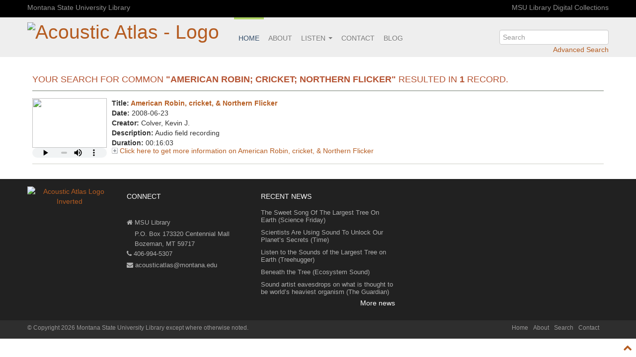

--- FILE ---
content_type: text/html; charset=UTF-8
request_url: https://acousticatlas.org/acoustic-atlas/search.php?common=%22American+Robin%3B+cricket%3B+Northern+Flicker%22
body_size: 4050
content:
<style>
div.result {height:120px;width:150px;object-fit:contain;float:left;padding-right:10px; padding-bottom:10px;}
// img.img-result {height:100px;width:150px;object-fit:contain;float:left;padding-right:10px; padding-bottom:10px;}
img.img-result {height:100px;width:150px}
audio.audio-result{height:20px;width:150px;}
// @media (max-width:450px) {img.img-result {display:none}}
</style>
<!DOCTYPE html>
<html xmlns="http://www.w3.org/1999/xhtml" lang="en-US">
<head>
  <!-- Plausible analytics -->
  <script defer data-domain="acousticatlas.org" src="https://plausible.io/js/script.manual.js"></script>
  <!-- define the `plausible` function to manually trigger events -->
  <script>window.plausible = window.plausible || function() { (window.plausible.q = window.plausible.q || []).push(arguments) }</script>
  <!-- trigger pageview -->
  <script>
    function prepareUrl(params) {
      const url = new URL(location.href)
      const queryParams = new URLSearchParams(location.search)
      let customUrl = url.protocol + "//" + url.hostname + url.pathname.replace(/\/$/, '')
      for (const paramName of params) {
        const paramValue = queryParams.get(paramName)
        if (paramValue) customUrl = customUrl + '%3F' + paramName + "=" + paramValue
      }
      return customUrl
    }
    plausible('pageview', { u: prepareUrl(["id"]) })
  </script>

  <!-- Fathom analytics -->
  <script src="https://cdn.usefathom.com/script.js" data-site="CERRHFXL" defer></script>
<meta http-equiv="Content-Type" content="text/html; charset=UTF-8" />

<title>Acoustic Atlas Search - Montana State University (MSU) Library</title>

<link rel="shortcut icon" href="/img/acousticAtlasSmallLogo.png">

<meta name="description" content="Natural sounds of Montana and the American West, streaming online. A digital collection at Montana State University Library." />
<meta name="keywords" content="acoustic, atlas, acoustic atlas, montana, state, university, library, digital audio, natural, natural sounds, birds, yellowstone, soundscape" />

<!--Social media tags for dynamic and static content----->
<meta name="twitter:site" content="@AcousticAtlas">
<meta name="twitter:creator" content="@AcousticAtlas">
<meta property="article:publisher" content="https://www.facebook.com/MontanaStateUniversityLibrary">
<meta property="og:type" content="article" />

<!-----Summary Large Image card with dynamic and static options----->
	<meta name="twitter:card" content="summary_large_image">
	<meta name="twitter:image:src" content="https://acousticatlas.org/img/banner/image3.jpg" />
	<meta name="twitter:url" content="http://acousticatlas.org/acoustic-atlas/search.php">
	<meta property="og:url" content="http://acousticatlas.org/acoustic-atlas/search.php">
		<meta name="twitter:title" content="Acoustic Atlas Search">
	<meta property="og:site_name" content="Acoustic Atlas Search">
			<meta name="twitter:description" content="">
	<meta property="og:description" content="">
	
<script src="/acoustic-atlas/meta2/js/jquery-3.5.1.min.js" type="text/javascript"></script>
<script src="/acoustic-atlas/meta2/js/sortElements.js" type="text/javascript"></script>
<link type="text/css" href="/acoustic-atlas/meta2/css/bootstrap.css" rel="stylesheet" />
<meta name="viewport" content="width=device-width, initial-scale=1.0"/>
<link type="text/css" href="/acoustic-atlas/meta2/css/font-awesome.min.css?v=000" rel="stylesheet" />
<link type="text/css" href="/acoustic-atlas/meta2/css/newmaster.css" rel="stylesheet" />

</head>

<body id="totop" class="fullWidth default">
<div class="secondary-top-menu">
	<div class="container">
		<div class="row-fluid">
			<div class="span12">
				<a href="//www.lib.montana.edu" target="_blank">Montana State University Library</a>
				<a class="pull-right" href="//www.lib.montana.edu/digital" target="_blank">MSU Library Digital Collections</a>
			</div>
		</div>
	</div>
</div>
<header id="header">
	<div class="container">
		<a href="/index.php"><h1 id="logo" class="pull-left"><img src="/meta2/img/acousticAtlasLogo.png" alt="Acoustic Atlas - Logo" /></h1></a>
			<nav class="main-menu">
				<div class="navbar navbar-default">
				<form class="form form-inline menu-search pull-right" action="/search.php" method="get">
					<input type="search" id="q" name="q" placeholder="Search" results="0" aria-label="search" />
						<a class="search-plus" href="/searching.php?view=advanced">Advanced Search</a>
						<a class="search-min" href="/searching.php" title="Advanced Search"><i class="icon-search icon-large"></i></a>
					</form>
				<a class="btn btn-navbar hidden-desktop" data-toggle="collapse" data-target=".nav-collapse">
							Menu <i class="icon-reorder pull-right"></i>
							</a>
				<div class="container-fluid">
					<div class="nav-collapse collapse">
					<ul class="nav navbar-nav">
						<li class="active"><a href="/index.php">Home</a></li>
						<li><a href="/about.php">About</a></li>
						<li class="dropdown">
							<a class="dropdown-toggle" data-toggle="dropdown" href="javascript:void(0)">Listen
								<span class="caret"></span></a>
									<ul class="dropdown-menu">
                                        <li><a href="/ambisonic/index.php">Ambisonic Downloads</a></li>
										<li><a href="/prairie/index.php">Explore the Sounds of the Prairie</a></li>
										<li><a href="/yellowstone/index.php">Yellowstone National Park</a></li>
										<li><a href="/ringtones.php">Ringtones</a></li>
										<li><a href="/species.php">Species</a></li>
										<li><a href="/ambient.php">Ambient</a></li>
										<li><a href="/interview.php">Interviews</a></li>
									</ul>
						</li>
						<li><a href="/contact.php" >Contact</a></li>
						<li><a href="//www.lib.montana.edu/acoustic-atlas/acoustic-atlas-blog/index.html" target="_blank">Blog</a> 
					</ul>
					</div>
				</div>
				</div>
			</nav>
	</div>
</header>

<div class="container">
	<div class="main-content">


<h2 class="mainHeading">Your search for Common <strong>"American Robin; cricket; Northern Flicker"</strong> resulted in <strong>1</strong> record.</h2>
<dl><div class='result'><img class='img-result' src="http://acousticatlas.org/img/proxy/2012-08-30-18-99790_orig.jpg"><audio class='player audio-result' controls='true'><source src='./objects/aa0001583.mp3'>Your browser does not support HTML5 audio.</audio></div><dt><strong>Title:</strong> <a href="item.php?id=1583">American Robin, cricket, & Northern Flicker</a></dt><dd><strong>Date:</strong> 2008-06-23</dd><dd><strong>Creator:</strong> Colver, Kevin J.</dd><dd><strong>Description:</strong> Audio field recording</dd><dd><strong>Duration:</strong> 00:16:03 </dd><dd><a class="expand" href="./item.php?id=1583">Click here to get more information on American Robin, cricket, & Northern Flicker</a></dd></dl><hr />
	</div><!-- end container div -->
</div><!-- end main-content div -->

<footer>
	<div class="container">
		<div class="row-fluid">
			<div class="span2 footer-logo">
				<a href="/index.php"><img src="/meta2/img/acousticAtlasLogoInverted.png" alt="Acoustic Atlas Logo Inverted" /></a>
			</div>
			<div class="span3">

				<h4>Connect</h4>
                <!--
				<ul class="new-social-icons">
					<a aria-label="go to acoustic atlas twitter page" class="new-social-icons" title="twitter" target="_blank" href="https://twitter.com/acousticatlas">
						<span class="icon-social-twitter"></span>
					</a>

					<a class="new-social-icons" title="wordpress" target="_blank" href="http://spirs.lib.montana.edu/blog/category/acoustic-atlas">
						<span class="icon-social-wordpress"></span>
					</a>

					<a aria-label="go to acoustic atlas facebook page" class="new-social-icons" title="facebook" target="_blank" href="https://www.facebook.com/MontanaStateUniversityLibrary">
						<span class="icon-social-facebook"></span>
					</a>
					<a aria-label="go to montana state university pinterest page" class="new-social-icons" title="pinterest" target="_blank" href="http://pinterest.com/msulibrary/">
						<span class="icon-social-pinterest"></span>
					</a>
					<a aria-label="go to montana state university youtube channel page" class="new-social-icons" title="youtube" target="_blank" href="//www.lib.montana.edu/channel/">
						<span class="icon-social-youtube"></span>
					</a>
                </ul>
-->
				<br/>
				<ul class="footer-contact">
					<li><a href="//www.lib.montana.edu" target="_blank"><i class="icon-home"></i> MSU Library</a></li>
					<li><i class=""></i> &nbsp;&nbsp;&nbsp;&nbsp;P.O. Box 173320 Centennial Mall</li>
					<li><i class=""></i> &nbsp;&nbsp;&nbsp;&nbsp;Bozeman, MT 59717</li>
					<li><i class="icon-phone"></i> 406-994-5307</li>
					<li><a href="/contact.php"><i class="icon-envelope"></i> acousticatlas@montana.edu</a></li>
				</ul>
			</div>
			<div class="span3" style="margin-left:0">
				<h4>Recent News</h4>
					<ul class="footer-news">
						<li><a href=" https://www.sciencefriday.com/segments/listen-to-the-pando-largest-tree/" target="_blank" style="line-height:1.2">The Sweet Song Of The Largest Tree On Earth (Science Friday)</a></li>
						<li><a href="https://time.com/6279011/scientists-using-sound-to-study-nature/" target="_blank" style="line-height:1.2">Scientists Are Using Sound To Unlock Our Planet’s Secrets (Time)</a></li>
						<li><a href="https://www.treehugger.com/listen-sounds-of-the-largest-tree-on-earth-7495881" target="_blank" style="line-height:1.2">Listen to the Sounds of the Largest Tree on Earth (Treehugger)</a></li>
						<li><a href="https://www.ecosystemsound.com/beneath-the-tree" target="_blank" style="line-height:1.2">Beneath the Tree (Ecosystem Sound)</a></li>
						<li><a href="https://www.theguardian.com/environment/2023/may/10/sound-artist-eavesdrops-on-what-is-thought-to-be-worlds-heaviest-organism-pando-utah" target="_blank" style="line-height:1.2">Sound artist eavesdrops on what is thought to be world’s heaviest organism (The Guardian)</a></li>
					</ul>
					<p style="text-align:right; font-size:14px"><a style="color:#fff" href="/news.php">More news</a></p>
			</div>
			
			<div class="span4">
                <!--
			<h4>Tweets from <a href="https://twitter.com/AcousticAtlas" target="_blank" style="color:#fff">@AcousticAtlas</a></h4>
<a class="twitter-timeline" data-height="225" data-chrome="noheader" href="https://twitter.com/AcousticAtlas">Tweets by AcousticAtlas</a> <script async src="//platform.twitter.com/widgets.js" charset="utf-8"></script>	-->		</div>
		</div>
	</div>

  <!-- Cabin analytics -->
  <script async defer src="https://scripts.withcabin.com/hello.js"></script>

</footer>
<div class="sub-footer">
	<div class="container">
		<div class="row-fluid">
			<div class="span6">
				<span>
					&copy; <a href="//www.lib.montana.edu" target="_blank">Copyright 2026 Montana State University Library</a>
					<a href="/media-rights.php" target="_blank">except where otherwise noted.</a>
				</span>
			</div>
			<div class="span6">
				<ul class="sub-footer-menu pull-right">
					<li><a href="/acoustic-atlas/index.php">Home</a></li>
					<li><a href="/acoustic-atlas/about.php">About</a></li>
					<li><a href="/acoustic-atlas/searching.php">Search</a></li>
					<li><a href="/acoustic-atlas/contact.php">Contact</a></li>
				</ul>
			</div>
		</div>	
	</div>
</div>


 <a href="#" class="totop" style="position: fixed; bottom: 5px; right: 5px; opacity: 1; cursor: pointer;" aria-label="go to top of page"><i class="icon-chevron-up"></i></a> 
<script type="text/javascript" src="/acoustic-atlas/js/bootstrap.js" ></script>
<script type="text/javascript" src="/acoustic-atlas/js/aa-custom.js" ></script>

<!-- CrazyEgg Script
<script type="text/javascript">
setTimeout(function(){var a=document.createElement("script");
var b=document.getElementsByTagName("script")[0];
a.src=document.location.protocol+"//dnn506yrbagrg.cloudfront.net/pages/scripts/0012/7867.js?"+Math.floor(new Date().getTime()/3600000);
a.async=true;a.type="text/javascript";b.parentNode.insertBefore(a,b)}, 1);
</script> -->


--- FILE ---
content_type: text/css
request_url: https://acousticatlas.org/acoustic-atlas/meta2/css/bootstrap.css
body_size: 22009
content:
/*!
 * Bootstrap v2.3.2
 *
 * Copyright 2013 Twitter,    Inc
 * Licensed under the Apache License v2.0
 * http://www.apache.org/licenses/LICENSE-2.0
 *
 * Designed and built with all the love in the world @twitter by @mdo and @fat.
 */

.clearfix {
    *zoom: 1
}

.clearfix:before,
.clearfix:after {
    display: table;
    content: "";
    line-height: 0
}

.clearfix:after {
    clear: both
}

.hide-text {
    font: 0/0 a;
    color: transparent;
    text-shadow: none;
    background-color: transparent;
    border: 0
}

.input-block-level {
    display: block;
    width: 100%;
    min-height: 30px;
    -webkit-box-sizing: border-box;
    -moz-box-sizing: border-box;
    box-sizing: border-box
}

article,
aside,
details,
figcaption,
figure,
footer,
header,
hgroup,
nav,
section {
    display: block
}

audio,
canvas,
video {
    display: inline-block;
    *display: inline;
    *zoom: 1
}

audio:not([controls]) {
    display: none
}

html {
    font-size: 100%;
    -webkit-text-size-adjust: 100%;
    -ms-text-size-adjust: 100%
}

a:focus {
    outline: thin dotted #333;
    outline: 5px auto -webkit-focus-ring-color;
    outline-offset: -2px
}

a:hover,
a:active {
    outline: 0
}

sub,
sup {
    position: relative;
    font-size: 75%;
    line-height: 0;
    vertical-align: baseline
}

sup {
    top: -.5em
}

sub {
    bottom: -.25em
}

img {
    max-width: 100%;
    width: auto\9;
    height: auto;
    vertical-align: middle;
    border: 0;
    -ms-interpolation-mode: bicubic
}

#map_canvas img,
.google-maps img {
    max-width: none
}

button,
input,
select,
textarea {
    margin: 0;
    font-size: 100%;
    vertical-align: middle
}

button,
input {
    *overflow: visible;
    line-height: normal
}

button::-moz-focus-inner,
input::-moz-focus-inner {
    padding: 0;
    border: 0
}

button,
html input[type=button],
input[type=reset],
input[type=submit] {
    -webkit-appearance: button;
    cursor: pointer
}

label,
select,
button,
input[type=button],
input[type=reset],
input[type=submit],
input[type=radio],
input[type=checkbox] {
    cursor: pointer
}

input[type=search] {
    -webkit-box-sizing: content-box;
    -moz-box-sizing: content-box;
    box-sizing: content-box;
    -webkit-appearance: textfield
}

input[type=search]::-webkit-search-decoration,
input[type=search]::-webkit-search-cancel-button {
    -webkit-appearance: none
}

textarea {
    overflow: auto;
    vertical-align: top
}

@media print {
    * {
        text-shadow: none !important;
        color: #000 !important;
        background: transparent !important;
        box-shadow: none !important
    }
    a,
    a:visited {
        text-decoration: underline
    }
    a[href]:after {
        content: " (" attr(href) ")"
    }
    abbr[title]:after {
        content: " (" attr(title) ")"
    }
    .ir a:after,
    a[href^="javascript:"]:after,
    a[href^="#"]:after {
        content: ""
    }
    pre,
    blockquote {
        border: 1px solid #999;
        page-break-inside: avoid
    }
    thead {
        display: table-header-group
    }
    tr,
    img {
        page-break-inside: avoid
    }
    img {
        max-width: 100% !important
    }
    @page {
        margin: .5cm
    }
    p,
    h2,
    h3 {
        orphans: 3;
        widows: 3
    }
    h2,
    h3 {
        page-break-after: avoid
    }
}

body {
    margin: 0;
    font-family: "Helvetica Neue", Helvetica, Arial, sans-serif;
    font-size: 14px;
    line-height: 20px;
    color: #333;
    background-color: #fff
}

a {
    color: #305b8c;
    text-decoration: none
}

a:hover,
a:focus {
    color: #1c3653;
    text-decoration: underline
}

.img-rounded {
    -webkit-border-radius: 6px;
    -moz-border-radius: 6px;
    border-radius: 6px
}

.img-polaroid {
    padding: 4px;
    background-color: #fff;
    border: 1px solid #ccc;
    border: 1px solid rgba(0, 0, 0, .2);
    -webkit-box-shadow: 0 1px 3px rgba(0, 0, 0, .1);
    -moz-box-shadow: 0 1px 3px rgba(0, 0, 0, .1);
    box-shadow: 0 1px 3px rgba(0, 0, 0, .1)
}

.img-circle {
    -webkit-border-radius: 500px;
    -moz-border-radius: 500px;
    border-radius: 500px
}

.row {
    margin-left: -20px;
    *zoom: 1
}

.row:before,
.row:after {
    display: table;
    content: "";
    line-height: 0
}

.row:after {
    clear: both
}

[class*=span] {
    float: left;
    min-height: 1px;
    margin-left: 20px
}

.container,
.navbar-static-top .container,
.navbar-fixed-top .container,
.navbar-fixed-bottom .container {
    width: 940px
}

.span12 {
    width: 940px
}

.span11 {
    width: 860px
}

.span10 {
    width: 780px
}

.span9 {
    width: 700px
}

.span8 {
    width: 620px
}

.span7 {
    width: 540px
}

.span6 {
    width: 460px
}

.span5 {
    width: 380px
}

.span4 {
    width: 300px
}

.span3 {
    width: 220px
}

.span2 {
    width: 140px
}

.span1 {
    width: 60px
}

.offset12 {
    margin-left: 980px
}

.offset11 {
    margin-left: 900px
}

.offset10 {
    margin-left: 820px
}

.offset9 {
    margin-left: 740px
}

.offset8 {
    margin-left: 660px
}

.offset7 {
    margin-left: 580px
}

.offset6 {
    margin-left: 500px
}

.offset5 {
    margin-left: 420px
}

.offset4 {
    margin-left: 340px
}

.offset3 {
    margin-left: 260px
}

.offset2 {
    margin-left: 180px
}

.offset1 {
    margin-left: 100px
}

.row-fluid {
    width: 100%;
    *zoom: 1
}

.row-fluid:before,
.row-fluid:after {
    display: table;
    content: "";
    line-height: 0
}

.row-fluid:after {
    clear: both
}

.row-fluid [class*=span] {
    display: block;
    width: 100%;
    min-height: 30px;
    -webkit-box-sizing: border-box;
    -moz-box-sizing: border-box;
    box-sizing: border-box;
    float: left;
    margin-left: 2.127659574468085%;
    *margin-left: 2.074468085106383%
}

.row-fluid [class*=span]:first-child {
    margin-left: 0
}

.row-fluid .controls-row [class*=span]+[class*=span] {
    margin-left: 2.127659574468085%
}

.row-fluid .span12 {
    width: 100%;
    *width: 99.94680851063829%
}

.row-fluid .span11 {
    width: 91.48936170212765%;
    *width: 91.43617021276594%
}

.row-fluid .span10 {
    width: 82.97872340425532%;
    *width: 82.92553191489361%
}

.row-fluid .span9 {
    width: 74.46808510638297%;
    *width: 74.41489361702126%
}

.row-fluid .span8 {
    width: 65.95744680851064%;
    *width: 65.90425531914893%
}

.row-fluid .span7 {
    width: 57.44680851063829%;
    *width: 57.39361702127659%
}

.row-fluid .span6 {
    width: 48.93617021276595%;
    *width: 48.88297872340425%
}

.row-fluid .span5 {
    width: 40.42553191489362%;
    *width: 40.37234042553192%
}

.row-fluid .span4 {
    width: 31.914893617021278%;
    *width: 31.861702127659576%
}

.row-fluid .span3 {
    width: 23.404255319148934%;
    *width: 23.351063829787233%
}

.row-fluid .span2 {
    width: 14.893617021276595%;
    *width: 14.840425531914894%
}

.row-fluid .span1 {
    width: 6.382978723404255%;
    *width: 6.329787234042553%
}

.row-fluid .offset12 {
    margin-left: 104.25531914893617%;
    *margin-left: 104.14893617021275%
}

.row-fluid .offset12:first-child {
    margin-left: 102.12765957446808%;
    *margin-left: 102.02127659574467%
}

.row-fluid .offset11 {
    margin-left: 95.74468085106382%;
    *margin-left: 95.6382978723404%
}

.row-fluid .offset11:first-child {
    margin-left: 93.61702127659574%;
    *margin-left: 93.51063829787232%
}

.row-fluid .offset10 {
    margin-left: 87.23404255319149%;
    *margin-left: 87.12765957446807%
}

.row-fluid .offset10:first-child {
    margin-left: 85.1063829787234%;
    *margin-left: 84.99999999999999%
}

.row-fluid .offset9 {
    margin-left: 78.72340425531914%;
    *margin-left: 78.61702127659572%
}

.row-fluid .offset9:first-child {
    margin-left: 76.59574468085106%;
    *margin-left: 76.48936170212764%
}

.row-fluid .offset8 {
    margin-left: 70.2127659574468%;
    *margin-left: 70.10638297872339%
}

.row-fluid .offset8:first-child {
    margin-left: 68.08510638297872%;
    *margin-left: 67.9787234042553%
}

.row-fluid .offset7 {
    margin-left: 61.70212765957446%;
    *margin-left: 61.59574468085106%
}

.row-fluid .offset7:first-child {
    margin-left: 59.574468085106375%;
    *margin-left: 59.46808510638297%
}

.row-fluid .offset6 {
    margin-left: 53.191489361702125%;
    *margin-left: 53.085106382978715%
}

.row-fluid .offset6:first-child {
    margin-left: 51.063829787234035%;
    *margin-left: 50.95744680851063%
}

.row-fluid .offset5 {
    margin-left: 44.68085106382979%;
    *margin-left: 44.57446808510638%
}

.row-fluid .offset5:first-child {
    margin-left: 42.5531914893617%;
    *margin-left: 42.4468085106383%
}

.row-fluid .offset4 {
    margin-left: 36.170212765957444%;
    *margin-left: 36.06382978723405%
}

.row-fluid .offset4:first-child {
    margin-left: 34.04255319148936%;
    *margin-left: 33.93617021276596%
}

.row-fluid .offset3 {
    margin-left: 27.659574468085104%;
    *margin-left: 27.5531914893617%
}

.row-fluid .offset3:first-child {
    margin-left: 25.53191489361702%;
    *margin-left: 25.425531914893618%
}

.row-fluid .offset2 {
    margin-left: 19.148936170212764%;
    *margin-left: 19.04255319148936%
}

.row-fluid .offset2:first-child {
    margin-left: 17.02127659574468%;
    *margin-left: 16.914893617021278%
}

.row-fluid .offset1 {
    margin-left: 10.638297872340425%;
    *margin-left: 10.53191489361702%
}

.row-fluid .offset1:first-child {
    margin-left: 8.51063829787234%;
    *margin-left: 8.404255319148938%
}

[class*=span].hide,
.row-fluid [class*=span].hide {
    display: none
}

[class*=span].pull-right,
.row-fluid [class*=span].pull-right {
    float: right
}

.container {
    margin-right: auto;
    margin-left: auto;
    *zoom: 1
}

.container:before,
.container:after {
    display: table;
    content: "";
    line-height: 0
}

.container:after {
    clear: both
}

.container-fluid {
    padding-right: 20px;
    padding-left: 20px;
    *zoom: 1
}

.container-fluid:before,
.container-fluid:after {
    display: table;
    content: "";
    line-height: 0
}

.container-fluid:after {
    clear: both
}

p {
    margin: 0 0 10px
}

.lead {
    margin-bottom: 20px;
    font-size: 21px;
    font-weight: 200;
    line-height: 30px
}

small {
    font-size: 85%
}

strong {
    font-weight: 700
}

em {
    font-style: italic
}

cite {
    font-style: normal
}

.muted {
    color: #999
}

a.muted:hover,
a.muted:focus {
    color: gray
}

.text-warning {
    color: #c09853
}

a.text-warning:hover,
a.text-warning:focus {
    color: #a47e3c
}

.text-error {
    color: #b94a48
}

a.text-error:hover,
a.text-error:focus {
    color: #953b39
}

.text-info {
    color: #3a87ad
}

a.text-info:hover,
a.text-info:focus {
    color: #2d6987
}

.text-success {
    color: #468847
}

a.text-success:hover,
a.text-success:focus {
    color: #356635
}

.text-left {
    text-align: left
}

.text-right {
    text-align: right
}

.text-center {
    text-align: center
}

h1,
h2,
h3,
h4,
h5,
h6 {
    margin: 10px 0;
    font-family: inherit;
    font-weight: 700;
    line-height: 20px;
    color: inherit;
    text-rendering: optimizelegibility
}

h1 small,
h2 small,
h3 small,
h4 small,
h5 small,
h6 small {
    font-weight: 400;
    line-height: 1;
    color: #999
}

h1,
h2,
h3 {
    line-height: 40px
}

h1 {
    font-size: 38.5px
}

h2 {
    font-size: 31.5px
}

h3 {
    font-size: 24.5px
}

h4 {
    font-size: 17.5px
}

h5 {
    font-size: 14px
}

h6 {
    font-size: 11.9px
}

h1 small {
    font-size: 24.5px
}

h2 small {
    font-size: 17.5px
}

h3 small {
    font-size: 14px
}

h4 small {
    font-size: 14px
}

.page-header {
    padding-bottom: 9px;
    margin: 20px 0 30px;
    border-bottom: 1px solid #eee
}

ul,
ol {
    padding: 0;
    margin: 0 0 10px 25px
}

ul ul,
ul ol,
ol ol,
ol ul {
    margin-bottom: 0
}

li {
    line-height: 20px
}

ul.unstyled,
ol.unstyled {
    margin-left: 0;
    list-style: none
}

ul.inline,
ol.inline {
    margin-left: 0;
    list-style: none
}

ul.inline>li,
ol.inline>li {
    display: inline-block;
    *display: inline;
    *zoom: 1;
    padding-left: 5px;
    padding-right: 5px
}

dl {
    margin-bottom: 20px
}

dt,
dd {
    line-height: 20px
}

dt {
    font-weight: 700
}

dd {
    margin-left: 10px
}

.dl-horizontal {
    *zoom: 1
}

.dl-horizontal:before,
.dl-horizontal:after {
    display: table;
    content: "";
    line-height: 0
}

.dl-horizontal:after {
    clear: both
}

.dl-horizontal dt {
    float: left;
    width: 160px;
    clear: left;
    text-align: right;
    overflow: hidden;
    text-overflow: ellipsis;
    white-space: nowrap
}

.dl-horizontal dd {
    margin-left: 180px
}

hr {
    margin: 20px 0;
    border: 0;
    border-top: 1px solid #eee;
    border-bottom: 1px solid #fff
}

abbr[title],
abbr[data-original-title] {
    cursor: help;
    border-bottom: 1px dotted #999
}

abbr.initialism {
    font-size: 90%;
    text-transform: uppercase
}

blockquote {
    padding: 0 0 0 15px;
    margin: 0 0 20px;
    border-left: 5px solid #eee
}

blockquote p {
    margin-bottom: 0;
    font-size: 17.5px;
    font-weight: 300;
    line-height: 1.25
}

blockquote small {
    display: block;
    line-height: 20px;
    color: #999
}

blockquote small:before {
    content: '\2014 \00A0'
}

blockquote.pull-right {
    float: right;
    padding-right: 15px;
    padding-left: 0;
    border-right: 5px solid #eee;
    border-left: 0
}

blockquote.pull-right p,
blockquote.pull-right small {
    text-align: right
}

blockquote.pull-right small:before {
    content: ''
}

blockquote.pull-right small:after {
    content: '\00A0 \2014'
}

q:before,
q:after,
blockquote:before,
blockquote:after {
    content: ""
}

address {
    display: block;
    margin-bottom: 20px;
    font-style: normal;
    line-height: 20px
}

code,
pre {
    padding: 0 3px 2px;
    font-family: Monaco, Menlo, Consolas, "Courier New", monospace;
    font-size: 12px;
    color: #333;
    -webkit-border-radius: 3px;
    -moz-border-radius: 3px;
    border-radius: 3px
}

code {
    padding: 2px 4px;
    color: #d14;
    background-color: #f7f7f9;
    border: 1px solid #e1e1e8;
    white-space: nowrap
}

pre {
    display: block;
    padding: 9.5px;
    margin: 0 0 10px;
    font-size: 13px;
    line-height: 20px;
    word-break: break-all;
    word-wrap: break-word;
    white-space: pre;
    white-space: pre-wrap;
    background-color: #f5f5f5;
    border: 1px solid #ccc;
    border: 1px solid rgba(0, 0, 0, .15);
    -webkit-border-radius: 4px;
    -moz-border-radius: 4px;
    border-radius: 4px
}

pre.prettyprint {
    margin-bottom: 20px
}

pre code {
    padding: 0;
    color: inherit;
    white-space: pre;
    white-space: pre-wrap;
    background-color: transparent;
    border: 0
}

.pre-scrollable {
    max-height: 340px;
    overflow-y: scroll
}

.label,
.badge {
    display: inline-block;
    padding: 2px 4px;
    font-size: 11.844px;
    font-weight: 700;
    line-height: 14px;
    color: #fff;
    vertical-align: baseline;
    white-space: nowrap;
    text-shadow: 0 -1px 0 rgba(0, 0, 0, .25);
    background-color: #999
}

.label {
    -webkit-border-radius: 3px;
    -moz-border-radius: 3px;
    border-radius: 3px
}

.badge {
    padding-left: 9px;
    padding-right: 9px;
    -webkit-border-radius: 9px;
    -moz-border-radius: 9px;
    border-radius: 9px
}

.label:empty,
.badge:empty {
    display: none
}

a.label:hover,
a.label:focus,
a.badge:hover,
a.badge:focus {
    color: #fff;
    text-decoration: none;
    cursor: pointer
}

.label-important,
.badge-important {
    background-color: #b94a48
}

.label-important[href],
.badge-important[href] {
    background-color: #953b39
}

.label-warning,
.badge-warning {
    background-color: #f89406
}

.label-warning[href],
.badge-warning[href] {
    background-color: #c67605
}

.label-success,
.badge-success {
    background-color: #468847
}

.label-success[href],
.badge-success[href] {
    background-color: #356635
}

.label-info,
.badge-info {
    background-color: #3a87ad
}

.label-info[href],
.badge-info[href] {
    background-color: #2d6987
}

.label-inverse,
.badge-inverse {
    background-color: #333
}

.label-inverse[href],
.badge-inverse[href] {
    background-color: #1a1a1a
}

.btn .label,
.btn .badge {
    position: relative;
    top: -1px
}

.btn-mini .label,
.btn-mini .badge {
    top: 0
}

table {
    max-width: 100%;
    background-color: transparent;
    border-collapse: collapse;
    border-spacing: 0
}

.table {
    width: 100%;
    margin-bottom: 20px
}

.table th,
.table td {
    padding: 8px;
    line-height: 20px;
    text-align: left;
    vertical-align: top;
    border-top: 1px solid #ddd
}

.table th {
    font-weight: 700
}

.table thead th {
    vertical-align: bottom
}

.table caption+thead tr:first-child th,
.table caption+thead tr:first-child td,
.table colgroup+thead tr:first-child th,
.table colgroup+thead tr:first-child td,
.table thead:first-child tr:first-child th,
.table thead:first-child tr:first-child td {
    border-top: 0
}

.table tbody+tbody {
    border-top: 2px solid #ddd
}

.table .table {
    background-color: #fff
}

.table-condensed th,
.table-condensed td {
    padding: 4px 5px
}

.table-bordered {
    border: 1px solid #ddd;
    border-collapse: separate;
    *border-collapse: collapse;
    border-left: 0;
    -webkit-border-radius: 4px;
    -moz-border-radius: 4px;
    border-radius: 4px
}

.table-bordered th,
.table-bordered td {
    border-left: 1px solid #ddd
}

.table-bordered caption+thead tr:first-child th,
.table-bordered caption+tbody tr:first-child th,
.table-bordered caption+tbody tr:first-child td,
.table-bordered colgroup+thead tr:first-child th,
.table-bordered colgroup+tbody tr:first-child th,
.table-bordered colgroup+tbody tr:first-child td,
.table-bordered thead:first-child tr:first-child th,
.table-bordered tbody:first-child tr:first-child th,
.table-bordered tbody:first-child tr:first-child td {
    border-top: 0
}

.table-bordered thead:first-child tr:first-child>th:first-child,
.table-bordered tbody:first-child tr:first-child>td:first-child,
.table-bordered tbody:first-child tr:first-child>th:first-child {
    -webkit-border-top-left-radius: 4px;
    -moz-border-radius-topleft: 4px;
    border-top-left-radius: 4px
}

.table-bordered thead:first-child tr:first-child>th:last-child,
.table-bordered tbody:first-child tr:first-child>td:last-child,
.table-bordered tbody:first-child tr:first-child>th:last-child {
    -webkit-border-top-right-radius: 4px;
    -moz-border-radius-topright: 4px;
    border-top-right-radius: 4px
}

.table-bordered thead:last-child tr:last-child>th:first-child,
.table-bordered tbody:last-child tr:last-child>td:first-child,
.table-bordered tbody:last-child tr:last-child>th:first-child,
.table-bordered tfoot:last-child tr:last-child>td:first-child,
.table-bordered tfoot:last-child tr:last-child>th:first-child {
    -webkit-border-bottom-left-radius: 4px;
    -moz-border-radius-bottomleft: 4px;
    border-bottom-left-radius: 4px
}

.table-bordered thead:last-child tr:last-child>th:last-child,
.table-bordered tbody:last-child tr:last-child>td:last-child,
.table-bordered tbody:last-child tr:last-child>th:last-child,
.table-bordered tfoot:last-child tr:last-child>td:last-child,
.table-bordered tfoot:last-child tr:last-child>th:last-child {
    -webkit-border-bottom-right-radius: 4px;
    -moz-border-radius-bottomright: 4px;
    border-bottom-right-radius: 4px
}

.table-bordered tfoot+tbody:last-child tr:last-child td:first-child {
    -webkit-border-bottom-left-radius: 0;
    -moz-border-radius-bottomleft: 0;
    border-bottom-left-radius: 0
}

.table-bordered tfoot+tbody:last-child tr:last-child td:last-child {
    -webkit-border-bottom-right-radius: 0;
    -moz-border-radius-bottomright: 0;
    border-bottom-right-radius: 0
}

.table-bordered caption+thead tr:first-child th:first-child,
.table-bordered caption+tbody tr:first-child td:first-child,
.table-bordered colgroup+thead tr:first-child th:first-child,
.table-bordered colgroup+tbody tr:first-child td:first-child {
    -webkit-border-top-left-radius: 4px;
    -moz-border-radius-topleft: 4px;
    border-top-left-radius: 4px
}

.table-bordered caption+thead tr:first-child th:last-child,
.table-bordered caption+tbody tr:first-child td:last-child,
.table-bordered colgroup+thead tr:first-child th:last-child,
.table-bordered colgroup+tbody tr:first-child td:last-child {
    -webkit-border-top-right-radius: 4px;
    -moz-border-radius-topright: 4px;
    border-top-right-radius: 4px
}

.table-striped tbody>tr:nth-child(odd)>td,
.table-striped tbody>tr:nth-child(odd)>th {
    background-color: #f9f9f9
}

.table-hover tbody tr:hover>td,
.table-hover tbody tr:hover>th {
    background-color: #f5f5f5
}

table td[class*=span],
table th[class*=span],
.row-fluid table td[class*=span],
.row-fluid table th[class*=span] {
    display: table-cell;
    float: none;
    margin-left: 0
}

.table td.span1,
.table th.span1 {
    float: none;
    width: 44px;
    margin-left: 0
}

.table td.span2,
.table th.span2 {
    float: none;
    width: 124px;
    margin-left: 0
}

.table td.span3,
.table th.span3 {
    float: none;
    width: 204px;
    margin-left: 0
}

.table td.span4,
.table th.span4 {
    float: none;
    width: 284px;
    margin-left: 0
}

.table td.span5,
.table th.span5 {
    float: none;
    width: 364px;
    margin-left: 0
}

.table td.span6,
.table th.span6 {
    float: none;
    width: 444px;
    margin-left: 0
}

.table td.span7,
.table th.span7 {
    float: none;
    width: 524px;
    margin-left: 0
}

.table td.span8,
.table th.span8 {
    float: none;
    width: 604px;
    margin-left: 0
}

.table td.span9,
.table th.span9 {
    float: none;
    width: 684px;
    margin-left: 0
}

.table td.span10,
.table th.span10 {
    float: none;
    width: 764px;
    margin-left: 0
}

.table td.span11,
.table th.span11 {
    float: none;
    width: 844px;
    margin-left: 0
}

.table td.span12,
.table th.span12 {
    float: none;
    width: 924px;
    margin-left: 0
}

.table tbody tr.success>td {
    background-color: #dff0d8
}

.table tbody tr.error>td {
    background-color: #f2dede
}

.table tbody tr.warning>td {
    background-color: #fcf8e3
}

.table tbody tr.info>td {
    background-color: #d9edf7
}

.table-hover tbody tr.success:hover>td {
    background-color: #d0e9c6
}

.table-hover tbody tr.error:hover>td {
    background-color: #ebcccc
}

.table-hover tbody tr.warning:hover>td {
    background-color: #faf2cc
}

.table-hover tbody tr.info:hover>td {
    background-color: #c4e3f3
}

form {
    margin: 0 0 20px
}

fieldset {
    padding: 0;
    margin: 0;
    border: 0
}

legend {
    display: block;
    width: 100%;
    padding: 0;
    margin-bottom: 20px;
    font-size: 21px;
    line-height: 40px;
    color: #333;
    border: 0;
    border-bottom: 1px solid #e5e5e5
}

legend small {
    font-size: 15px;
    color: #999
}

label,
input,
button,
select,
textarea {
    font-size: 14px;
    font-weight: 400;
    line-height: 20px
}

input,
button,
select,
textarea {
    font-family: "Helvetica Neue", Helvetica, Arial, sans-serif
}

label {
    display: block;
    margin-bottom: 5px
}

select,
textarea,
input[type=text],
input[type=password],
input[type=datetime],
input[type=datetime-local],
input[type=date],
input[type=month],
input[type=time],
input[type=week],
input[type=number],
input[type=email],
input[type=url],
input[type=search],
input[type=tel],
input[type=color],
.uneditable-input {
    display: inline-block;
    height: 20px;
    padding: 4px 6px;
    margin-bottom: 10px;
    font-size: 14px;
    line-height: 20px;
    color: #555;
    -webkit-border-radius: 4px;
    -moz-border-radius: 4px;
    border-radius: 4px;
    vertical-align: middle
}

input,
textarea,
.uneditable-input {
    width: 206px
}

textarea {
    height: auto
}

textarea,
input[type=text],
input[type=password],
input[type=datetime],
input[type=datetime-local],
input[type=date],
input[type=month],
input[type=time],
input[type=week],
input[type=number],
input[type=email],
input[type=url],
input[type=search],
input[type=tel],
input[type=color],
.uneditable-input {
    background-color: #fff;
    border: 1px solid #ccc;
    -webkit-box-shadow: inset 0 1px 1px rgba(0, 0, 0, .075);
    -moz-box-shadow: inset 0 1px 1px rgba(0, 0, 0, .075);
    box-shadow: inset 0 1px 1px rgba(0, 0, 0, .075);
    -webkit-transition: border linear .2s, box-shadow linear .2s;
    -moz-transition: border linear .2s, box-shadow linear .2s;
    -o-transition: border linear .2s, box-shadow linear .2s;
    transition: border linear .2s, box-shadow linear .2s
}

textarea:focus,
input[type=text]:focus,
input[type=password]:focus,
input[type=datetime]:focus,
input[type=datetime-local]:focus,
input[type=date]:focus,
input[type=month]:focus,
input[type=time]:focus,
input[type=week]:focus,
input[type=number]:focus,
input[type=email]:focus,
input[type=url]:focus,
input[type=search]:focus,
input[type=tel]:focus,
input[type=color]:focus,
.uneditable-input:focus {
    border-color: rgba(82, 168, 236, .8);
    outline: 0;
    outline: thin dotted \9;
    -webkit-box-shadow: inset 0 1px 1px rgba(0, 0, 0, .075), 0 0 8px rgba(82, 168, 236, .6);
    -moz-box-shadow: inset 0 1px 1px rgba(0, 0, 0, .075), 0 0 8px rgba(82, 168, 236, .6);
    box-shadow: inset 0 1px 1px rgba(0, 0, 0, .075), 0 0 8px rgba(82, 168, 236, .6)
}

input[type=radio],
input[type=checkbox] {
    margin: 4px 0 0;
    *margin-top: 0;
    margin-top: 1px \9;
    line-height: normal
}

input[type=file],
input[type=image],
input[type=submit],
input[type=reset],
input[type=button],
input[type=radio],
input[type=checkbox] {
    width: auto
}

select,
input[type=file] {
    height: 30px;
    *margin-top: 4px;
    line-height: 30px
}

select {
    width: 220px;
    border: 1px solid #ccc;
    background-color: #fff
}

select[multiple],
select[size] {
    height: auto
}

select:focus,
input[type=file]:focus,
input[type=radio]:focus,
input[type=checkbox]:focus {
    outline: thin dotted #333;
    outline: 5px auto -webkit-focus-ring-color;
    outline-offset: -2px
}

.uneditable-input,
.uneditable-textarea {
    color: #999;
    background-color: #fcfcfc;
    border-color: #ccc;
    -webkit-box-shadow: inset 0 1px 2px rgba(0, 0, 0, .025);
    -moz-box-shadow: inset 0 1px 2px rgba(0, 0, 0, .025);
    box-shadow: inset 0 1px 2px rgba(0, 0, 0, .025);
    cursor: not-allowed
}

.uneditable-input {
    overflow: hidden;
    white-space: nowrap
}

.uneditable-textarea {
    width: auto;
    height: auto
}

input:-moz-placeholder,
textarea:-moz-placeholder {
    color: #999
}

input:-ms-input-placeholder,
textarea:-ms-input-placeholder {
    color: #999
}

input::-webkit-input-placeholder,
textarea::-webkit-input-placeholder {
    color: #999
}

.radio,
.checkbox {
    min-height: 20px;
    padding-left: 20px
}

.radio input[type=radio],
.checkbox input[type=checkbox] {
    float: left;
    margin-left: -20px
}

.controls>.radio:first-child,
.controls>.checkbox:first-child {
    padding-top: 5px
}

.radio.inline,
.checkbox.inline {
    display: inline-block;
    padding-top: 5px;
    margin-bottom: 0;
    vertical-align: middle
}

.radio.inline+.radio.inline,
.checkbox.inline+.checkbox.inline {
    margin-left: 10px
}

.input-mini {
    width: 60px
}

.input-small {
    width: 90px
}

.input-medium {
    width: 150px
}

.input-large {
    width: 210px
}

.input-xlarge {
    width: 270px
}

.input-xxlarge {
    width: 530px
}

input[class*=span],
select[class*=span],
textarea[class*=span],
.uneditable-input[class*=span],
.row-fluid input[class*=span],
.row-fluid select[class*=span],
.row-fluid textarea[class*=span],
.row-fluid .uneditable-input[class*=span] {
    float: none;
    margin-left: 0
}

.input-append input[class*=span],
.input-append .uneditable-input[class*=span],
.input-prepend input[class*=span],
.input-prepend .uneditable-input[class*=span],
.row-fluid input[class*=span],
.row-fluid select[class*=span],
.row-fluid textarea[class*=span],
.row-fluid .uneditable-input[class*=span],
.row-fluid .input-prepend [class*=span],
.row-fluid .input-append [class*=span] {
    display: inline-block
}

input,
textarea,
.uneditable-input {
    margin-left: 0
}

.controls-row [class*=span]+[class*=span] {
    margin-left: 20px
}

input.span12,
textarea.span12,
.uneditable-input.span12 {
    width: 926px
}

input.span11,
textarea.span11,
.uneditable-input.span11 {
    width: 846px
}

input.span10,
textarea.span10,
.uneditable-input.span10 {
    width: 766px
}

input.span9,
textarea.span9,
.uneditable-input.span9 {
    width: 686px
}

input.span8,
textarea.span8,
.uneditable-input.span8 {
    width: 606px
}

input.span7,
textarea.span7,
.uneditable-input.span7 {
    width: 526px
}

input.span6,
textarea.span6,
.uneditable-input.span6 {
    width: 446px
}

input.span5,
textarea.span5,
.uneditable-input.span5 {
    width: 366px
}

input.span4,
textarea.span4,
.uneditable-input.span4 {
    width: 286px
}

input.span3,
textarea.span3,
.uneditable-input.span3 {
    width: 206px
}

input.span2,
textarea.span2,
.uneditable-input.span2 {
    width: 126px
}

input.span1,
textarea.span1,
.uneditable-input.span1 {
    width: 46px
}

.controls-row {
    *zoom: 1
}

.controls-row:before,
.controls-row:after {
    display: table;
    content: "";
    line-height: 0
}

.controls-row:after {
    clear: both
}

.controls-row [class*=span],
.row-fluid .controls-row [class*=span] {
    float: left
}

.controls-row .checkbox[class*=span],
.controls-row .radio[class*=span] {
    padding-top: 5px
}

input[disabled],
select[disabled],
textarea[disabled],
input[readonly],
select[readonly],
textarea[readonly] {
    cursor: not-allowed;
    background-color: #eee
}

input[type=radio][disabled],
input[type=checkbox][disabled],
input[type=radio][readonly],
input[type=checkbox][readonly] {
    background-color: transparent
}

.control-group.warning .control-label,
.control-group.warning .help-block,
.control-group.warning .help-inline {
    color: #c09853
}

.control-group.warning .checkbox,
.control-group.warning .radio,
.control-group.warning input,
.control-group.warning select,
.control-group.warning textarea {
    color: #c09853
}

.control-group.warning input,
.control-group.warning select,
.control-group.warning textarea {
    border-color: #c09853;
    -webkit-box-shadow: inset 0 1px 1px rgba(0, 0, 0, .075);
    -moz-box-shadow: inset 0 1px 1px rgba(0, 0, 0, .075);
    box-shadow: inset 0 1px 1px rgba(0, 0, 0, .075)
}

.control-group.warning input:focus,
.control-group.warning select:focus,
.control-group.warning textarea:focus {
    border-color: #a47e3c;
    -webkit-box-shadow: inset 0 1px 1px rgba(0, 0, 0, .075), 0 0 6px #dbc59e;
    -moz-box-shadow: inset 0 1px 1px rgba(0, 0, 0, .075), 0 0 6px #dbc59e;
    box-shadow: inset 0 1px 1px rgba(0, 0, 0, .075), 0 0 6px #dbc59e
}

.control-group.warning .input-prepend .add-on,
.control-group.warning .input-append .add-on {
    color: #c09853;
    background-color: #fcf8e3;
    border-color: #c09853
}

.control-group.error .control-label,
.control-group.error .help-block,
.control-group.error .help-inline {
    color: #b94a48
}

.control-group.error .checkbox,
.control-group.error .radio,
.control-group.error input,
.control-group.error select,
.control-group.error textarea {
    color: #b94a48
}

.control-group.error input,
.control-group.error select,
.control-group.error textarea {
    border-color: #b94a48;
    -webkit-box-shadow: inset 0 1px 1px rgba(0, 0, 0, .075);
    -moz-box-shadow: inset 0 1px 1px rgba(0, 0, 0, .075);
    box-shadow: inset 0 1px 1px rgba(0, 0, 0, .075)
}

.control-group.error input:focus,
.control-group.error select:focus,
.control-group.error textarea:focus {
    border-color: #953b39;
    -webkit-box-shadow: inset 0 1px 1px rgba(0, 0, 0, .075), 0 0 6px #d59392;
    -moz-box-shadow: inset 0 1px 1px rgba(0, 0, 0, .075), 0 0 6px #d59392;
    box-shadow: inset 0 1px 1px rgba(0, 0, 0, .075), 0 0 6px #d59392
}

.control-group.error .input-prepend .add-on,
.control-group.error .input-append .add-on {
    color: #b94a48;
    background-color: #f2dede;
    border-color: #b94a48
}

.control-group.success .control-label,
.control-group.success .help-block,
.control-group.success .help-inline {
    color: #468847
}

.control-group.success .checkbox,
.control-group.success .radio,
.control-group.success input,
.control-group.success select,
.control-group.success textarea {
    color: #468847
}

.control-group.success input,
.control-group.success select,
.control-group.success textarea {
    border-color: #468847;
    -webkit-box-shadow: inset 0 1px 1px rgba(0, 0, 0, .075);
    -moz-box-shadow: inset 0 1px 1px rgba(0, 0, 0, .075);
    box-shadow: inset 0 1px 1px rgba(0, 0, 0, .075)
}

.control-group.success input:focus,
.control-group.success select:focus,
.control-group.success textarea:focus {
    border-color: #356635;
    -webkit-box-shadow: inset 0 1px 1px rgba(0, 0, 0, .075), 0 0 6px #7aba7b;
    -moz-box-shadow: inset 0 1px 1px rgba(0, 0, 0, .075), 0 0 6px #7aba7b;
    box-shadow: inset 0 1px 1px rgba(0, 0, 0, .075), 0 0 6px #7aba7b
}

.control-group.success .input-prepend .add-on,
.control-group.success .input-append .add-on {
    color: #468847;
    background-color: #dff0d8;
    border-color: #468847
}

.control-group.info .control-label,
.control-group.info .help-block,
.control-group.info .help-inline {
    color: #3a87ad
}

.control-group.info .checkbox,
.control-group.info .radio,
.control-group.info input,
.control-group.info select,
.control-group.info textarea {
    color: #3a87ad
}

.control-group.info input,
.control-group.info select,
.control-group.info textarea {
    border-color: #3a87ad;
    -webkit-box-shadow: inset 0 1px 1px rgba(0, 0, 0, .075);
    -moz-box-shadow: inset 0 1px 1px rgba(0, 0, 0, .075);
    box-shadow: inset 0 1px 1px rgba(0, 0, 0, .075)
}

.control-group.info input:focus,
.control-group.info select:focus,
.control-group.info textarea:focus {
    border-color: #2d6987;
    -webkit-box-shadow: inset 0 1px 1px rgba(0, 0, 0, .075), 0 0 6px #7ab5d3;
    -moz-box-shadow: inset 0 1px 1px rgba(0, 0, 0, .075), 0 0 6px #7ab5d3;
    box-shadow: inset 0 1px 1px rgba(0, 0, 0, .075), 0 0 6px #7ab5d3
}

.control-group.info .input-prepend .add-on,
.control-group.info .input-append .add-on {
    color: #3a87ad;
    background-color: #d9edf7;
    border-color: #3a87ad
}

input:focus:invalid,
textarea:focus:invalid,
select:focus:invalid {
    color: #b94a48;
    border-color: #ee5f5b
}

input:focus:invalid:focus,
textarea:focus:invalid:focus,
select:focus:invalid:focus {
    border-color: #e9322d;
    -webkit-box-shadow: 0 0 6px #f8b9b7;
    -moz-box-shadow: 0 0 6px #f8b9b7;
    box-shadow: 0 0 6px #f8b9b7
}

.form-actions {
    padding: 19px 20px 20px;
    margin-top: 20px;
    margin-bottom: 20px;
    background-color: #f5f5f5;
    border-top: 1px solid #e5e5e5;
    *zoom: 1
}

.form-actions:before,
.form-actions:after {
    display: table;
    content: "";
    line-height: 0
}

.form-actions:after {
    clear: both
}

.help-block,
.help-inline {
    color: #595959
}

.help-block {
    display: block;
    margin-bottom: 10px
}

.help-inline {
    display: inline-block;
    *display: inline;
    *zoom: 1;
    vertical-align: middle;
    padding-left: 5px
}

.input-append,
.input-prepend {
    display: inline-block;
    margin-bottom: 10px;
    vertical-align: middle;
    font-size: 0;
    white-space: nowrap
}

.input-append input,
.input-prepend input,
.input-append select,
.input-prepend select,
.input-append .uneditable-input,
.input-prepend .uneditable-input,
.input-append .dropdown-menu,
.input-prepend .dropdown-menu,
.input-append .popover,
.input-prepend .popover {
    font-size: 14px
}

.input-append input,
.input-prepend input,
.input-append select,
.input-prepend select,
.input-append .uneditable-input,
.input-prepend .uneditable-input {
    position: relative;
    margin-bottom: 0;
    *margin-left: 0;
    vertical-align: top;
    -webkit-border-radius: 0 4px 4px 0;
    -moz-border-radius: 0 4px 4px 0;
    border-radius: 0 4px 4px 0
}

.input-append input:focus,
.input-prepend input:focus,
.input-append select:focus,
.input-prepend select:focus,
.input-append .uneditable-input:focus,
.input-prepend .uneditable-input:focus {
    z-index: 2
}

.input-append .add-on,
.input-prepend .add-on {
    display: inline-block;
    width: auto;
    height: 20px;
    min-width: 16px;
    padding: 4px 5px;
    font-size: 14px;
    font-weight: 400;
    line-height: 20px;
    text-align: center;
    text-shadow: 0 1px 0 #fff;
    background-color: #eee;
    border: 1px solid #ccc
}

.input-append .add-on,
.input-prepend .add-on,
.input-append .btn,
.input-prepend .btn,
.input-append .btn-group>.dropdown-toggle,
.input-prepend .btn-group>.dropdown-toggle {
    vertical-align: top;
    -webkit-border-radius: 0;
    -moz-border-radius: 0;
    border-radius: 0
}

.input-append .active,
.input-prepend .active {
    background-color: #a9dba9;
    border-color: #46a546
}

.input-prepend .add-on,
.input-prepend .btn {
    margin-right: -1px
}

.input-prepend .add-on:first-child,
.input-prepend .btn:first-child {
    -webkit-border-radius: 4px 0 0 4px;
    -moz-border-radius: 4px 0 0 4px;
    border-radius: 4px 0 0 4px
}

.input-append input,
.input-append select,
.input-append .uneditable-input {
    -webkit-border-radius: 4px 0 0 4px;
    -moz-border-radius: 4px 0 0 4px;
    border-radius: 4px 0 0 4px
}

.input-append input+.btn-group .btn:last-child,
.input-append select+.btn-group .btn:last-child,
.input-append .uneditable-input+.btn-group .btn:last-child {
    -webkit-border-radius: 0 4px 4px 0;
    -moz-border-radius: 0 4px 4px 0;
    border-radius: 0 4px 4px 0
}

.input-append .add-on,
.input-append .btn,
.input-append .btn-group {
    margin-left: -1px
}

.input-append .add-on:last-child,
.input-append .btn:last-child,
.input-append .btn-group:last-child>.dropdown-toggle {
    -webkit-border-radius: 0 4px 4px 0;
    -moz-border-radius: 0 4px 4px 0;
    border-radius: 0 4px 4px 0
}

.input-prepend.input-append input,
.input-prepend.input-append select,
.input-prepend.input-append .uneditable-input {
    -webkit-border-radius: 0;
    -moz-border-radius: 0;
    border-radius: 0
}

.input-prepend.input-append input+.btn-group .btn,
.input-prepend.input-append select+.btn-group .btn,
.input-prepend.input-append .uneditable-input+.btn-group .btn {
    -webkit-border-radius: 0 4px 4px 0;
    -moz-border-radius: 0 4px 4px 0;
    border-radius: 0 4px 4px 0
}

.input-prepend.input-append .add-on:first-child,
.input-prepend.input-append .btn:first-child {
    margin-right: -1px;
    -webkit-border-radius: 4px 0 0 4px;
    -moz-border-radius: 4px 0 0 4px;
    border-radius: 4px 0 0 4px
}

.input-prepend.input-append .add-on:last-child,
.input-prepend.input-append .btn:last-child {
    margin-left: -1px;
    -webkit-border-radius: 0 4px 4px 0;
    -moz-border-radius: 0 4px 4px 0;
    border-radius: 0 4px 4px 0
}

.input-prepend.input-append .btn-group:first-child {
    margin-left: 0
}

input.search-query {
    padding-right: 14px;
    padding-right: 4px \9;
    padding-left: 14px;
    padding-left: 4px \9;
    margin-bottom: 0;
    -webkit-border-radius: 15px;
    -moz-border-radius: 15px;
    border-radius: 15px
}

.form-search .input-append .search-query,
.form-search .input-prepend .search-query {
    -webkit-border-radius: 0;
    -moz-border-radius: 0;
    border-radius: 0
}

.form-search .input-append .search-query {
    -webkit-border-radius: 14px 0 0 14px;
    -moz-border-radius: 14px 0 0 14px;
    border-radius: 14px 0 0 14px
}

.form-search .input-append .btn {
    -webkit-border-radius: 0 14px 14px 0;
    -moz-border-radius: 0 14px 14px 0;
    border-radius: 0 14px 14px 0
}

.form-search .input-prepend .search-query {
    -webkit-border-radius: 0 14px 14px 0;
    -moz-border-radius: 0 14px 14px 0;
    border-radius: 0 14px 14px 0
}

.form-search .input-prepend .btn {
    -webkit-border-radius: 14px 0 0 14px;
    -moz-border-radius: 14px 0 0 14px;
    border-radius: 14px 0 0 14px
}

.form-search input,
.form-inline input,
.form-horizontal input,
.form-search textarea,
.form-inline textarea,
.form-horizontal textarea,
.form-search select,
.form-inline select,
.form-horizontal select,
.form-search .help-inline,
.form-inline .help-inline,
.form-horizontal .help-inline,
.form-search .uneditable-input,
.form-inline .uneditable-input,
.form-horizontal .uneditable-input,
.form-search .input-prepend,
.form-inline .input-prepend,
.form-horizontal .input-prepend,
.form-search .input-append,
.form-inline .input-append,
.form-horizontal .input-append {
    display: inline-block;
    *display: inline;
    *zoom: 1;
    margin-bottom: 0;
    vertical-align: middle
}

.form-search .hide,
.form-inline .hide,
.form-horizontal .hide {
    display: none
}

.form-search label,
.form-inline label,
.form-search .btn-group,
.form-inline .btn-group {
    display: inline-block
}

.form-search .input-append,
.form-inline .input-append,
.form-search .input-prepend,
.form-inline .input-prepend {
    margin-bottom: 0
}

.form-search .radio,
.form-search .checkbox,
.form-inline .radio,
.form-inline .checkbox {
    padding-left: 0;
    margin-bottom: 0;
    vertical-align: middle
}

.form-search .radio input[type=radio],
.form-search .checkbox input[type=checkbox],
.form-inline .radio input[type=radio],
.form-inline .checkbox input[type=checkbox] {
    float: left;
    margin-right: 3px;
    margin-left: 0
}

.control-group {
    margin-bottom: 10px
}

legend+.control-group {
    margin-top: 20px;
    -webkit-margin-top-collapse: separate
}

.form-horizontal .control-group {
    margin-bottom: 20px;
    *zoom: 1
}

.form-horizontal .control-group:before,
.form-horizontal .control-group:after {
    display: table;
    content: "";
    line-height: 0
}

.form-horizontal .control-group:after {
    clear: both
}

.form-horizontal .control-label {
    float: left;
    width: 160px;
    padding-top: 5px;
    text-align: right
}

.form-horizontal .controls {
    *display: inline-block;
    *padding-left: 20px;
    margin-left: 180px;
    *margin-left: 0
}

.form-horizontal .controls:first-child {
    *padding-left: 180px
}

.form-horizontal .help-block {
    margin-bottom: 0
}

.form-horizontal input+.help-block,
.form-horizontal select+.help-block,
.form-horizontal textarea+.help-block,
.form-horizontal .uneditable-input+.help-block,
.form-horizontal .input-prepend+.help-block,
.form-horizontal .input-append+.help-block {
    margin-top: 10px
}

.form-horizontal .form-actions {
    padding-left: 180px
}

.btn {
    display: inline-block;
    *display: inline;
    *zoom: 1;
    padding: 4px 12px;
    margin-bottom: 0;
    font-size: 14px;
    line-height: 20px;
    text-align: center;
    vertical-align: middle;
    cursor: pointer;
    color: #333;
    text-shadow: 0 1px 1px rgba(255, 255, 255, .75);
    background-color: #f5f5f5;
    background-image: -moz-linear-gradient(top, #fff, #e6e6e6);
    background-image: -webkit-gradient(linear, 0 0, 0 100%, from(#fff), to(#e6e6e6));
    background-image: -webkit-linear-gradient(top, #fff, #e6e6e6);
    background-image: -o-linear-gradient(top, #fff, #e6e6e6);
    background-image: linear-gradient(to bottom, #fff, #e6e6e6);
    background-repeat: repeat-x;
    filter: progid:DXImageTransform.Microsoft.gradient(startColorstr='#ffffffff', endColorstr='#ffe6e6e6', GradientType=0);
    border-color: #e6e6e6 #e6e6e6 #bfbfbf;
    border-color: rgba(0, 0, 0, .1) rgba(0, 0, 0, .1) rgba(0, 0, 0, .25);
    *background-color: #e6e6e6;
    filter: progid:DXImageTransform.Microsoft.gradient(enabled=false);
    border: 1px solid #ccc;
    *border: 0;
    border-bottom-color: #b3b3b3;
    -webkit-border-radius: 4px;
    -moz-border-radius: 4px;
    border-radius: 4px;
    *margin-left: .3em;
    -webkit-box-shadow: inset 0 1px 0 rgba(255, 255, 255, .2), 0 1px 2px rgba(0, 0, 0, .05);
    -moz-box-shadow: inset 0 1px 0 rgba(255, 255, 255, .2), 0 1px 2px rgba(0, 0, 0, .05);
    box-shadow: inset 0 1px 0 rgba(255, 255, 255, .2), 0 1px 2px rgba(0, 0, 0, .05)
}

.btn:hover,
.btn:focus,
.btn:active,
.btn.active,
.btn.disabled,
.btn[disabled] {
    color: #333;
    background-color: #e6e6e6;
    *background-color: #d9d9d9
}

.btn:active,
.btn.active {
    background-color: #ccc \9
}

.btn:first-child {
    *margin-left: 0
}

.btn:hover,
.btn:focus {
    color: #333;
    text-decoration: none;
    background-position: 0 -15px;
    -webkit-transition: background-position .1s linear;
    -moz-transition: background-position .1s linear;
    -o-transition: background-position .1s linear;
    transition: background-position .1s linear
}

.btn:focus {
    outline: thin dotted #333;
    outline: 5px auto -webkit-focus-ring-color;
    outline-offset: -2px
}

.btn.active,
.btn:active {
    background-image: none;
    outline: 0;
    -webkit-box-shadow: inset 0 2px 4px rgba(0, 0, 0, .15), 0 1px 2px rgba(0, 0, 0, .05);
    -moz-box-shadow: inset 0 2px 4px rgba(0, 0, 0, .15), 0 1px 2px rgba(0, 0, 0, .05);
    box-shadow: inset 0 2px 4px rgba(0, 0, 0, .15), 0 1px 2px rgba(0, 0, 0, .05)
}

.btn.disabled,
.btn[disabled] {
    cursor: default;
    background-image: none;
    opacity: .65;
    filter: alpha(opacity=65);
    -webkit-box-shadow: none;
    -moz-box-shadow: none;
    box-shadow: none
}

.btn-large {
    padding: 11px 19px;
    font-size: 17.5px;
    -webkit-border-radius: 6px;
    -moz-border-radius: 6px;
    border-radius: 6px
}

.btn-large [class^=icon-],
.btn-large [class*=" icon-"] {
    margin-top: 4px
}

.btn-small {
    padding: 2px 10px;
    font-size: 11.9px;
    -webkit-border-radius: 3px;
    -moz-border-radius: 3px;
    border-radius: 3px
}

.btn-small [class^=icon-],
.btn-small [class*=" icon-"] {
    margin-top: 0
}

.btn-mini [class^=icon-],
.btn-mini [class*=" icon-"] {
    margin-top: -1px
}

.btn-mini {
    padding: 0 6px;
    font-size: 10.5px;
    -webkit-border-radius: 3px;
    -moz-border-radius: 3px;
    border-radius: 3px
}

.btn-block {
    display: block;
    width: 100%;
    padding-left: 0;
    padding-right: 0;
    -webkit-box-sizing: border-box;
    -moz-box-sizing: border-box;
    box-sizing: border-box
}

.btn-block+.btn-block {
    margin-top: 5px
}

input[type=submit].btn-block,
input[type=reset].btn-block,
input[type=button].btn-block {
    width: 100%
}

.btn-primary.active,
.btn-warning.active,
.btn-danger.active,
.btn-success.active,
.btn-info.active,
.btn-inverse.active {
    color: rgba(255, 255, 255, .75)
}

.btn-primary {
    color: #fff;
    text-shadow: 0 -1px 0 rgba(0, 0, 0, .25);
    background-color: #304f8c;
    background-image: -moz-linear-gradient(top, #305b8c, #303c8c);
    background-image: -webkit-gradient(linear, 0 0, 0 100%, from(#305b8c), to(#303c8c));
    background-image: -webkit-linear-gradient(top, #305b8c, #303c8c);
    background-image: -o-linear-gradient(top, #305b8c, #303c8c);
    background-image: linear-gradient(to bottom, #305b8c, #303c8c);
    background-repeat: repeat-x;
    filter: progid:DXImageTransform.Microsoft.gradient(startColorstr='#ff305b8c', endColorstr='#ff303c8c', GradientType=0);
    border-color: #303c8c #303c8c #1c2453;
    border-color: rgba(0, 0, 0, .1) rgba(0, 0, 0, .1) rgba(0, 0, 0, .25);
    *background-color: #303c8c;
    filter: progid:DXImageTransform.Microsoft.gradient(enabled=false)
}

.btn-primary:hover,
.btn-primary:focus,
.btn-primary:active,
.btn-primary.active,
.btn-primary.disabled,
.btn-primary[disabled] {
    color: #fff;
    background-color: #303c8c;
    *background-color: #293479
}

.btn-primary:active,
.btn-primary.active {
    background-color: #232c66 \9
}

.btn-warning {
    color: #fff;
    text-shadow: 0 -1px 0 rgba(0, 0, 0, .25);
    background-color: #faa732;
    background-image: -moz-linear-gradient(top, #fbb450, #f89406);
    background-image: -webkit-gradient(linear, 0 0, 0 100%, from(#fbb450), to(#f89406));
    background-image: -webkit-linear-gradient(top, #fbb450, #f89406);
    background-image: -o-linear-gradient(top, #fbb450, #f89406);
    background-image: linear-gradient(to bottom, #fbb450, #f89406);
    background-repeat: repeat-x;
    filter: progid:DXImageTransform.Microsoft.gradient(startColorstr='#fffbb450', endColorstr='#fff89406', GradientType=0);
    border-color: #f89406 #f89406 #ad6704;
    border-color: rgba(0, 0, 0, .1) rgba(0, 0, 0, .1) rgba(0, 0, 0, .25);
    *background-color: #f89406;
    filter: progid:DXImageTransform.Microsoft.gradient(enabled=false)
}

.btn-warning:hover,
.btn-warning:focus,
.btn-warning:active,
.btn-warning.active,
.btn-warning.disabled,
.btn-warning[disabled] {
    color: #fff;
    background-color: #f89406;
    *background-color: #df8505
}

.btn-warning:active,
.btn-warning.active {
    background-color: #c67605 \9
}

.btn-danger {
    color: #fff;
    text-shadow: 0 -1px 0 rgba(0, 0, 0, .25);
    background-color: #da4f49;
    background-image: -moz-linear-gradient(top, #ee5f5b, #bd362f);
    background-image: -webkit-gradient(linear, 0 0, 0 100%, from(#ee5f5b), to(#bd362f));
    background-image: -webkit-linear-gradient(top, #ee5f5b, #bd362f);
    background-image: -o-linear-gradient(top, #ee5f5b, #bd362f);
    background-image: linear-gradient(to bottom, #ee5f5b, #bd362f);
    background-repeat: repeat-x;
    filter: progid:DXImageTransform.Microsoft.gradient(startColorstr='#ffee5f5b', endColorstr='#ffbd362f', GradientType=0);
    border-color: #bd362f #bd362f #802420;
    border-color: rgba(0, 0, 0, .1) rgba(0, 0, 0, .1) rgba(0, 0, 0, .25);
    *background-color: #bd362f;
    filter: progid:DXImageTransform.Microsoft.gradient(enabled=false)
}

.btn-danger:hover,
.btn-danger:focus,
.btn-danger:active,
.btn-danger.active,
.btn-danger.disabled,
.btn-danger[disabled] {
    color: #fff;
    background-color: #bd362f;
    *background-color: #a9302a
}

.btn-danger:active,
.btn-danger.active {
    background-color: #942a25 \9
}

.btn-success {
    color: #fff;
    text-shadow: 0 -1px 0 rgba(0, 0, 0, .25);
    background-color: #5bb75b;
    background-image: -moz-linear-gradient(top, #62c462, #51a351);
    background-image: -webkit-gradient(linear, 0 0, 0 100%, from(#62c462), to(#51a351));
    background-image: -webkit-linear-gradient(top, #62c462, #51a351);
    background-image: -o-linear-gradient(top, #62c462, #51a351);
    background-image: linear-gradient(to bottom, #62c462, #51a351);
    background-repeat: repeat-x;
    filter: progid:DXImageTransform.Microsoft.gradient(startColorstr='#ff62c462', endColorstr='#ff51a351', GradientType=0);
    border-color: #51a351 #51a351 #387038;
    border-color: rgba(0, 0, 0, .1) rgba(0, 0, 0, .1) rgba(0, 0, 0, .25);
    *background-color: #51a351;
    filter: progid:DXImageTransform.Microsoft.gradient(enabled=false)
}

.btn-success:hover,
.btn-success:focus,
.btn-success:active,
.btn-success.active,
.btn-success.disabled,
.btn-success[disabled] {
    color: #fff;
    background-color: #51a351;
    *background-color: #499249
}

.btn-success:active,
.btn-success.active {
    background-color: #408140 \9
}

.btn-info {
    color: #fff;
    text-shadow: 0 -1px 0 rgba(0, 0, 0, .25);
    background-color: #49afcd;
    background-image: -moz-linear-gradient(top, #5bc0de, #2f96b4);
    background-image: -webkit-gradient(linear, 0 0, 0 100%, from(#5bc0de), to(#2f96b4));
    background-image: -webkit-linear-gradient(top, #5bc0de, #2f96b4);
    background-image: -o-linear-gradient(top, #5bc0de, #2f96b4);
    background-image: linear-gradient(to bottom, #5bc0de, #2f96b4);
    background-repeat: repeat-x;
    filter: progid:DXImageTransform.Microsoft.gradient(startColorstr='#ff5bc0de', endColorstr='#ff2f96b4', GradientType=0);
    border-color: #2f96b4 #2f96b4 #1f6377;
    border-color: rgba(0, 0, 0, .1) rgba(0, 0, 0, .1) rgba(0, 0, 0, .25);
    *background-color: #2f96b4;
    filter: progid:DXImageTransform.Microsoft.gradient(enabled=false)
}

.btn-info:hover,
.btn-info:focus,
.btn-info:active,
.btn-info.active,
.btn-info.disabled,
.btn-info[disabled] {
    color: #fff;
    background-color: #2f96b4;
    *background-color: #2a85a0
}

.btn-info:active,
.btn-info.active {
    background-color: #24748c \9
}

.btn-inverse {
    color: #fff;
    text-shadow: 0 -1px 0 rgba(0, 0, 0, .25);
    background-color: #363636;
    background-image: -moz-linear-gradient(top, #444, #222);
    background-image: -webkit-gradient(linear, 0 0, 0 100%, from(#444), to(#222));
    background-image: -webkit-linear-gradient(top, #444, #222);
    background-image: -o-linear-gradient(top, #444, #222);
    background-image: linear-gradient(to bottom, #444, #222);
    background-repeat: repeat-x;
    filter: progid:DXImageTransform.Microsoft.gradient(startColorstr='#ff444444', endColorstr='#ff222222', GradientType=0);
    border-color: #222 #222 #000;
    border-color: rgba(0, 0, 0, .1) rgba(0, 0, 0, .1) rgba(0, 0, 0, .25);
    *background-color: #222;
    filter: progid:DXImageTransform.Microsoft.gradient(enabled=false)
}

.btn-inverse:hover,
.btn-inverse:focus,
.btn-inverse:active,
.btn-inverse.active,
.btn-inverse.disabled,
.btn-inverse[disabled] {
    color: #fff;
    background-color: #222;
    *background-color: #151515
}

.btn-inverse:active,
.btn-inverse.active {
    background-color: #080808 \9
}

button.btn,
input[type=submit].btn {
    *padding-top: 3px;
    *padding-bottom: 3px
}

button.btn::-moz-focus-inner,
input[type=submit].btn::-moz-focus-inner {
    padding: 0;
    border: 0
}

button.btn.btn-large,
input[type=submit].btn.btn-large {
    *padding-top: 7px;
    *padding-bottom: 7px
}

button.btn.btn-small,
input[type=submit].btn.btn-small {
    *padding-top: 3px;
    *padding-bottom: 3px
}

button.btn.btn-mini,
input[type=submit].btn.btn-mini {
    *padding-top: 1px;
    *padding-bottom: 1px
}

.btn-link,
.btn-link:active,
.btn-link[disabled] {
    background-color: transparent;
    background-image: none;
    -webkit-box-shadow: none;
    -moz-box-shadow: none;
    box-shadow: none
}

.btn-link {
    border-color: transparent;
    cursor: pointer;
    color: #305b8c;
    -webkit-border-radius: 0;
    -moz-border-radius: 0;
    border-radius: 0
}

.btn-link:hover,
.btn-link:focus {
    color: #1c3653;
    text-decoration: underline;
    background-color: transparent
}

.btn-link[disabled]:hover,
.btn-link[disabled]:focus {
    color: #333;
    text-decoration: none
}

[class^=icon-],
[class*=" icon-"] {
    display: inline-block;
    width: 14px;
    height: 14px;
    *margin-right: .3em;
    line-height: 14px;
    vertical-align: text-top;
    background-image: url(../img/glyphicons-halflings.png);
    background-position: 14px 14px;
    background-repeat: no-repeat;
    margin-top: 1px
}

.icon-white,
.nav-pills>.active>a>[class^=icon-],
.nav-pills>.active>a>[class*=" icon-"],
.nav-list>.active>a>[class^=icon-],
.nav-list>.active>a>[class*=" icon-"],
.navbar-inverse .nav>.active>a>[class^=icon-],
.navbar-inverse .nav>.active>a>[class*=" icon-"],
.dropdown-menu>li>a:hover>[class^=icon-],
.dropdown-menu>li>a:focus>[class^=icon-],
.dropdown-menu>li>a:hover>[class*=" icon-"],
.dropdown-menu>li>a:focus>[class*=" icon-"],
.dropdown-menu>.active>a>[class^=icon-],
.dropdown-menu>.active>a>[class*=" icon-"],
.dropdown-submenu:hover>a>[class^=icon-],
.dropdown-submenu:focus>a>[class^=icon-],
.dropdown-submenu:hover>a>[class*=" icon-"],
.dropdown-submenu:focus>a>[class*=" icon-"] {
    background-image: url(../img/glyphicons-halflings-white.png)
}

.icon-glass {
    background-position: 0 0
}

.icon-music {
    background-position: -24px 0
}

.icon-search {
    background-position: -48px 0
}

.icon-envelope {
    background-position: -72px 0
}

.icon-heart {
    background-position: -96px 0
}

.icon-star {
    background-position: -120px 0
}

.icon-star-empty {
    background-position: -144px 0
}

.icon-user {
    background-position: -168px 0
}

.icon-film {
    background-position: -192px 0
}

.icon-th-large {
    background-position: -216px 0
}

.icon-th {
    background-position: -240px 0
}

.icon-th-list {
    background-position: -264px 0
}

.icon-ok {
    background-position: -288px 0
}

.icon-remove {
    background-position: -312px 0
}

.icon-zoom-in {
    background-position: -336px 0
}

.icon-zoom-out {
    background-position: -360px 0
}

.icon-off {
    background-position: -384px 0
}

.icon-signal {
    background-position: -408px 0
}

.icon-cog {
    background-position: -432px 0
}

.icon-trash {
    background-position: -456px 0
}

.icon-home {
    background-position: 0 -24px
}

.icon-file {
    background-position: -24px -24px
}

.icon-time {
    background-position: -48px -24px
}

.icon-road {
    background-position: -72px -24px
}

.icon-download-alt {
    background-position: -96px -24px
}

.icon-download {
    background-position: -120px -24px
}

.icon-upload {
    background-position: -144px -24px
}

.icon-inbox {
    background-position: -168px -24px
}

.icon-play-circle {
    background-position: -192px -24px
}

.icon-repeat {
    background-position: -216px -24px
}

.icon-refresh {
    background-position: -240px -24px
}

.icon-list-alt {
    background-position: -264px -24px
}

.icon-lock {
    background-position: -287px -24px
}

.icon-flag {
    background-position: -312px -24px
}

.icon-headphones {
    background-position: -336px -24px
}

.icon-volume-off {
    background-position: -360px -24px
}

.icon-volume-down {
    background-position: -384px -24px
}

.icon-volume-up {
    background-position: -408px -24px
}

.icon-qrcode {
    background-position: -432px -24px
}

.icon-barcode {
    background-position: -456px -24px
}

.icon-tag {
    background-position: 0 -48px
}

.icon-tags {
    background-position: -25px -48px
}

.icon-book {
    background-position: -48px -48px
}

.icon-bookmark {
    background-position: -72px -48px
}

.icon-print {
    background-position: -96px -48px
}

.icon-camera {
    background-position: -120px -48px
}

.icon-font {
    background-position: -144px -48px
}

.icon-bold {
    background-position: -167px -48px
}

.icon-italic {
    background-position: -192px -48px
}

.icon-text-height {
    background-position: -216px -48px
}

.icon-text-width {
    background-position: -240px -48px
}

.icon-align-left {
    background-position: -264px -48px
}

.icon-align-center {
    background-position: -288px -48px
}

.icon-align-right {
    background-position: -312px -48px
}

.icon-align-justify {
    background-position: -336px -48px
}

.icon-list {
    background-position: -360px -48px
}

.icon-indent-left {
    background-position: -384px -48px
}

.icon-indent-right {
    background-position: -408px -48px
}

.icon-facetime-video {
    background-position: -432px -48px
}

.icon-picture {
    background-position: -456px -48px
}

.icon-pencil {
    background-position: 0 -72px
}

.icon-map-marker {
    background-position: -24px -72px
}

.icon-adjust {
    background-position: -48px -72px
}

.icon-tint {
    background-position: -72px -72px
}

.icon-edit {
    background-position: -96px -72px
}

.icon-share {
    background-position: -120px -72px
}

.icon-check {
    background-position: -144px -72px
}

.icon-move {
    background-position: -168px -72px
}

.icon-step-backward {
    background-position: -192px -72px
}

.icon-fast-backward {
    background-position: -216px -72px
}

.icon-backward {
    background-position: -240px -72px
}

.icon-play {
    background-position: -264px -72px
}

.icon-pause {
    background-position: -288px -72px
}

.icon-stop {
    background-position: -312px -72px
}

.icon-forward {
    background-position: -336px -72px
}

.icon-fast-forward {
    background-position: -360px -72px
}

.icon-step-forward {
    background-position: -384px -72px
}

.icon-eject {
    background-position: -408px -72px
}

.icon-chevron-left {
    background-position: -432px -72px
}

.icon-chevron-right {
    background-position: -456px -72px
}

.icon-plus-sign {
    background-position: 0 -96px
}

.icon-minus-sign {
    background-position: -24px -96px
}

.icon-remove-sign {
    background-position: -48px -96px
}

.icon-ok-sign {
    background-position: -72px -96px
}

.icon-question-sign {
    background-position: -96px -96px
}

.icon-info-sign {
    background-position: -120px -96px
}

.icon-screenshot {
    background-position: -144px -96px
}

.icon-remove-circle {
    background-position: -168px -96px
}

.icon-ok-circle {
    background-position: -192px -96px
}

.icon-ban-circle {
    background-position: -216px -96px
}

.icon-arrow-left {
    background-position: -240px -96px
}

.icon-arrow-right {
    background-position: -264px -96px
}

.icon-arrow-up {
    background-position: -289px -96px
}

.icon-arrow-down {
    background-position: -312px -96px
}

.icon-share-alt {
    background-position: -336px -96px
}

.icon-resize-full {
    background-position: -360px -96px
}

.icon-resize-small {
    background-position: -384px -96px
}

.icon-plus {
    background-position: -408px -96px
}

.icon-minus {
    background-position: -433px -96px
}

.icon-asterisk {
    background-position: -456px -96px
}

.icon-exclamation-sign {
    background-position: 0 -120px
}

.icon-gift {
    background-position: -24px -120px
}

.icon-leaf {
    background-position: -48px -120px
}

.icon-fire {
    background-position: -72px -120px
}

.icon-eye-open {
    background-position: -96px -120px
}

.icon-eye-close {
    background-position: -120px -120px
}

.icon-warning-sign {
    background-position: -144px -120px
}

.icon-plane {
    background-position: -168px -120px
}

.icon-calendar {
    background-position: -192px -120px
}

.icon-random {
    background-position: -216px -120px;
    width: 16px
}

.icon-comment {
    background-position: -240px -120px
}

.icon-magnet {
    background-position: -264px -120px
}

.icon-chevron-up {
    background-position: -288px -120px
}

.icon-chevron-down {
    background-position: -313px -119px
}

.icon-retweet {
    background-position: -336px -120px
}

.icon-shopping-cart {
    background-position: -360px -120px
}

.icon-folder-close {
    background-position: -384px -120px;
    width: 16px
}

.icon-folder-open {
    background-position: -408px -120px;
    width: 16px
}

.icon-resize-vertical {
    background-position: -432px -119px
}

.icon-resize-horizontal {
    background-position: -456px -118px
}

.icon-hdd {
    background-position: 0 -144px
}

.icon-bullhorn {
    background-position: -24px -144px
}

.icon-bell {
    background-position: -48px -144px
}

.icon-certificate {
    background-position: -72px -144px
}

.icon-thumbs-up {
    background-position: -96px -144px
}

.icon-thumbs-down {
    background-position: -120px -144px
}

.icon-hand-right {
    background-position: -144px -144px
}

.icon-hand-left {
    background-position: -168px -144px
}

.icon-hand-up {
    background-position: -192px -144px
}

.icon-hand-down {
    background-position: -216px -144px
}

.icon-circle-arrow-right {
    background-position: -240px -144px
}

.icon-circle-arrow-left {
    background-position: -264px -144px
}

.icon-circle-arrow-up {
    background-position: -288px -144px
}

.icon-circle-arrow-down {
    background-position: -312px -144px
}

.icon-globe {
    background-position: -336px -144px
}

.icon-wrench {
    background-position: -360px -144px
}

.icon-tasks {
    background-position: -384px -144px
}

.icon-filter {
    background-position: -408px -144px
}

.icon-briefcase {
    background-position: -432px -144px
}

.icon-fullscreen {
    background-position: -456px -144px
}

.btn-group {
    position: relative;
    display: inline-block;
    *display: inline;
    *zoom: 1;
    font-size: 0;
    vertical-align: middle;
    white-space: nowrap;
    *margin-left: .3em
}

.btn-group:first-child {
    *margin-left: 0
}

.btn-group+.btn-group {
    margin-left: 5px
}

.btn-toolbar {
    font-size: 0;
    margin-top: 10px;
    margin-bottom: 10px
}

.btn-toolbar>.btn+.btn,
.btn-toolbar>.btn-group+.btn,
.btn-toolbar>.btn+.btn-group {
    margin-left: 5px
}

.btn-group>.btn {
    position: relative;
    -webkit-border-radius: 0;
    -moz-border-radius: 0;
    border-radius: 0
}

.btn-group>.btn+.btn {
    margin-left: -1px
}

.btn-group>.btn,
.btn-group>.dropdown-menu,
.btn-group>.popover {
    font-size: 14px
}

.btn-group>.btn-mini {
    font-size: 10.5px
}

.btn-group>.btn-small {
    font-size: 11.9px
}

.btn-group>.btn-large {
    font-size: 17.5px
}

.btn-group>.btn:first-child {
    margin-left: 0;
    -webkit-border-top-left-radius: 4px;
    -moz-border-radius-topleft: 4px;
    border-top-left-radius: 4px;
    -webkit-border-bottom-left-radius: 4px;
    -moz-border-radius-bottomleft: 4px;
    border-bottom-left-radius: 4px
}

.btn-group>.btn:last-child,
.btn-group>.dropdown-toggle {
    -webkit-border-top-right-radius: 4px;
    -moz-border-radius-topright: 4px;
    border-top-right-radius: 4px;
    -webkit-border-bottom-right-radius: 4px;
    -moz-border-radius-bottomright: 4px;
    border-bottom-right-radius: 4px
}

.btn-group>.btn.large:first-child {
    margin-left: 0;
    -webkit-border-top-left-radius: 6px;
    -moz-border-radius-topleft: 6px;
    border-top-left-radius: 6px;
    -webkit-border-bottom-left-radius: 6px;
    -moz-border-radius-bottomleft: 6px;
    border-bottom-left-radius: 6px
}

.btn-group>.btn.large:last-child,
.btn-group>.large.dropdown-toggle {
    -webkit-border-top-right-radius: 6px;
    -moz-border-radius-topright: 6px;
    border-top-right-radius: 6px;
    -webkit-border-bottom-right-radius: 6px;
    -moz-border-radius-bottomright: 6px;
    border-bottom-right-radius: 6px
}

.btn-group>.btn:hover,
.btn-group>.btn:focus,
.btn-group>.btn:active,
.btn-group>.btn.active {
    z-index: 2
}

.btn-group .dropdown-toggle:active,
.btn-group.open .dropdown-toggle {
    outline: 0
}

.btn-group>.btn+.dropdown-toggle {
    padding-left: 8px;
    padding-right: 8px;
    -webkit-box-shadow: inset 1px 0 0 rgba(255, 255, 255, .125), inset 0 1px 0 rgba(255, 255, 255, .2), 0 1px 2px rgba(0, 0, 0, .05);
    -moz-box-shadow: inset 1px 0 0 rgba(255, 255, 255, .125), inset 0 1px 0 rgba(255, 255, 255, .2), 0 1px 2px rgba(0, 0, 0, .05);
    box-shadow: inset 1px 0 0 rgba(255, 255, 255, .125), inset 0 1px 0 rgba(255, 255, 255, .2), 0 1px 2px rgba(0, 0, 0, .05);
    *padding-top: 5px;
    *padding-bottom: 5px
}

.btn-group>.btn-mini+.dropdown-toggle {
    padding-left: 5px;
    padding-right: 5px;
    *padding-top: 2px;
    *padding-bottom: 2px
}

.btn-group>.btn-small+.dropdown-toggle {
    *padding-top: 5px;
    *padding-bottom: 4px
}

.btn-group>.btn-large+.dropdown-toggle {
    padding-left: 12px;
    padding-right: 12px;
    *padding-top: 7px;
    *padding-bottom: 7px
}

.btn-group.open .dropdown-toggle {
    background-image: none;
    -webkit-box-shadow: inset 0 2px 4px rgba(0, 0, 0, .15), 0 1px 2px rgba(0, 0, 0, .05);
    -moz-box-shadow: inset 0 2px 4px rgba(0, 0, 0, .15), 0 1px 2px rgba(0, 0, 0, .05);
    box-shadow: inset 0 2px 4px rgba(0, 0, 0, .15), 0 1px 2px rgba(0, 0, 0, .05)
}

.btn-group.open .btn.dropdown-toggle {
    background-color: #e6e6e6
}

.btn-group.open .btn-primary.dropdown-toggle {
    background-color: #303c8c
}

.btn-group.open .btn-warning.dropdown-toggle {
    background-color: #f89406
}

.btn-group.open .btn-danger.dropdown-toggle {
    background-color: #bd362f
}

.btn-group.open .btn-success.dropdown-toggle {
    background-color: #51a351
}

.btn-group.open .btn-info.dropdown-toggle {
    background-color: #2f96b4
}

.btn-group.open .btn-inverse.dropdown-toggle {
    background-color: #222
}

.btn .caret {
    margin-top: 8px;
    margin-left: 0
}

.btn-large .caret {
    margin-top: 6px
}

.btn-large .caret {
    border-left-width: 5px;
    border-right-width: 5px;
    border-top-width: 5px
}

.btn-mini .caret,
.btn-small .caret {
    margin-top: 8px
}

.dropup .btn-large .caret {
    border-bottom-width: 5px
}

.btn-primary .caret,
.btn-warning .caret,
.btn-danger .caret,
.btn-info .caret,
.btn-success .caret,
.btn-inverse .caret {
    border-top-color: #fff;
    border-bottom-color: #fff
}

.btn-group-vertical {
    display: inline-block;
    *display: inline;
    *zoom: 1
}

.btn-group-vertical>.btn {
    display: block;
    float: none;
    max-width: 100%;
    -webkit-border-radius: 0;
    -moz-border-radius: 0;
    border-radius: 0
}

.btn-group-vertical>.btn+.btn {
    margin-left: 0;
    margin-top: -1px
}

.btn-group-vertical>.btn:first-child {
    -webkit-border-radius: 4px 4px 0 0;
    -moz-border-radius: 4px 4px 0 0;
    border-radius: 4px 4px 0 0
}

.btn-group-vertical>.btn:last-child {
    -webkit-border-radius: 0 0 4px 4px;
    -moz-border-radius: 0 0 4px 4px;
    border-radius: 0 0 4px 4px
}

.btn-group-vertical>.btn-large:first-child {
    -webkit-border-radius: 6px 6px 0 0;
    -moz-border-radius: 6px 6px 0 0;
    border-radius: 6px 6px 0 0
}

.btn-group-vertical>.btn-large:last-child {
    -webkit-border-radius: 0 0 6px 6px;
    -moz-border-radius: 0 0 6px 6px;
    border-radius: 0 0 6px 6px
}

.nav {
    margin-left: 0;
    margin-bottom: 20px;
    list-style: none
}

.nav>li>a {
    display: block
}

.nav>li>a:hover,
.nav>li>a:focus {
    text-decoration: none;
    background-color: #eee
}

.nav>li>a>img {
    max-width: none
}

.nav>.pull-right {
    float: right
}

.nav-header {
    display: block;
    padding: 3px 15px;
    font-size: 11px;
    font-weight: 700;
    line-height: 20px;
    color: #999;
    text-shadow: 0 1px 0 rgba(255, 255, 255, .5);
    text-transform: uppercase
}

.nav li+.nav-header {
    margin-top: 9px
}

.nav-list {
    padding-left: 15px;
    padding-right: 15px;
    margin-bottom: 0
}

.nav-list>li>a,
.nav-list .nav-header {
    margin-left: -15px;
    margin-right: -15px;
    text-shadow: 0 1px 0 rgba(255, 255, 255, .5)
}

.nav-list>li>a {
    padding: 3px 15px
}

.nav-list>.active>a,
.nav-list>.active>a:hover,
.nav-list>.active>a:focus {
    color: #fff;
    text-shadow: 0 -1px 0 rgba(0, 0, 0, .2);
    background-color: #305b8c
}

.nav-list [class^=icon-],
.nav-list [class*=" icon-"] {
    margin-right: 2px
}

.nav-list .divider {
    *width: 100%;
    height: 1px;
    margin: 9px 1px;
    *margin: -5px 0 5px;
    overflow: hidden;
    background-color: #e5e5e5;
    border-bottom: 1px solid #fff
}

.nav-tabs,
.nav-pills {
    *zoom: 1
}

.nav-tabs:before,
.nav-pills:before,
.nav-tabs:after,
.nav-pills:after {
    display: table;
    content: "";
    line-height: 0
}

.nav-tabs:after,
.nav-pills:after {
    clear: both
}

.nav-tabs>li,
.nav-pills>li {
    float: left
}

.nav-tabs>li>a,
.nav-pills>li>a {
    padding-right: 12px;
    padding-left: 12px;
    margin-right: 2px;
    line-height: 14px
}

.nav-tabs {
    border-bottom: 1px solid #ddd
}

.nav-tabs>li {
    margin-bottom: -1px
}

.nav-tabs>li>a {
    padding-top: 8px;
    padding-bottom: 8px;
    line-height: 20px;
    border: 1px solid transparent;
    -webkit-border-radius: 4px 4px 0 0;
    -moz-border-radius: 4px 4px 0 0;
    border-radius: 4px 4px 0 0
}

.nav-tabs>li>a:hover,
.nav-tabs>li>a:focus {
    border-color: #eee #eee #ddd
}

.nav-tabs>.active>a,
.nav-tabs>.active>a:hover,
.nav-tabs>.active>a:focus {
    color: #555;
    background-color: #fff;
    border: 1px solid #ddd;
    border-bottom-color: transparent;
    cursor: default
}

.nav-pills>li>a {
    padding-top: 8px;
    padding-bottom: 8px;
    margin-top: 2px;
    margin-bottom: 2px;
    -webkit-border-radius: 5px;
    -moz-border-radius: 5px;
    border-radius: 5px
}

.nav-pills>.active>a,
.nav-pills>.active>a:hover,
.nav-pills>.active>a:focus {
    color: #fff;
    background-color: #305b8c
}

.nav-stacked>li {
    float: none
}

.nav-stacked>li>a {
    margin-right: 0
}

.nav-tabs.nav-stacked {
    border-bottom: 0
}

.nav-tabs.nav-stacked>li>a {
    border: 1px solid #ddd;
    -webkit-border-radius: 0;
    -moz-border-radius: 0;
    border-radius: 0
}

.nav-tabs.nav-stacked>li:first-child>a {
    -webkit-border-top-right-radius: 4px;
    -moz-border-radius-topright: 4px;
    border-top-right-radius: 4px;
    -webkit-border-top-left-radius: 4px;
    -moz-border-radius-topleft: 4px;
    border-top-left-radius: 4px
}

.nav-tabs.nav-stacked>li:last-child>a {
    -webkit-border-bottom-right-radius: 4px;
    -moz-border-radius-bottomright: 4px;
    border-bottom-right-radius: 4px;
    -webkit-border-bottom-left-radius: 4px;
    -moz-border-radius-bottomleft: 4px;
    border-bottom-left-radius: 4px
}

.nav-tabs.nav-stacked>li>a:hover,
.nav-tabs.nav-stacked>li>a:focus {
    border-color: #ddd;
    z-index: 2
}

.nav-pills.nav-stacked>li>a {
    margin-bottom: 3px
}

.nav-pills.nav-stacked>li:last-child>a {
    margin-bottom: 1px
}

.nav-tabs .dropdown-menu {
    -webkit-border-radius: 0 0 6px 6px;
    -moz-border-radius: 0 0 6px 6px;
    border-radius: 0 0 6px 6px
}

.nav-pills .dropdown-menu {
    -webkit-border-radius: 6px;
    -moz-border-radius: 6px;
    border-radius: 6px
}

.nav .dropdown-toggle .caret {
    border-top-color: #305b8c;
    border-bottom-color: #305b8c;
    margin-top: 6px
}

.nav .dropdown-toggle:hover .caret,
.nav .dropdown-toggle:focus .caret {
    border-top-color: #1c3653;
    border-bottom-color: #1c3653
}

.nav-tabs .dropdown-toggle .caret {
    margin-top: 8px
}

.nav .active .dropdown-toggle .caret {
    border-top-color: #fff;
    border-bottom-color: #fff
}

.nav-tabs .active .dropdown-toggle .caret {
    border-top-color: #555;
    border-bottom-color: #555
}

.nav>.dropdown.active>a:hover,
.nav>.dropdown.active>a:focus {
    cursor: pointer
}

.nav-tabs .open .dropdown-toggle,
.nav-pills .open .dropdown-toggle,
.nav>li.dropdown.open.active>a:hover,
.nav>li.dropdown.open.active>a:focus {
    color: #fff;
    background-color: #999;
    border-color: #999
}

.nav li.dropdown.open .caret,
.nav li.dropdown.open.active .caret,
.nav li.dropdown.open a:hover .caret,
.nav li.dropdown.open a:focus .caret {
    border-top-color: #fff;
    border-bottom-color: #fff;
    opacity: 1;
    filter: alpha(opacity=100)
}

.tabs-stacked .open>a:hover,
.tabs-stacked .open>a:focus {
    border-color: #999
}

.tabbable {
    *zoom: 1
}

.tabbable:before,
.tabbable:after {
    display: table;
    content: "";
    line-height: 0
}

.tabbable:after {
    clear: both
}

.tab-content {
    overflow: auto
}

.tabs-below>.nav-tabs,
.tabs-right>.nav-tabs,
.tabs-left>.nav-tabs {
    border-bottom: 0
}

.tab-content>.tab-pane,
.pill-content>.pill-pane {
    display: none
}

.tab-content>.active,
.pill-content>.active {
    display: block
}

.tabs-below>.nav-tabs {
    border-top: 1px solid #ddd
}

.tabs-below>.nav-tabs>li {
    margin-top: -1px;
    margin-bottom: 0
}

.tabs-below>.nav-tabs>li>a {
    -webkit-border-radius: 0 0 4px 4px;
    -moz-border-radius: 0 0 4px 4px;
    border-radius: 0 0 4px 4px
}

.tabs-below>.nav-tabs>li>a:hover,
.tabs-below>.nav-tabs>li>a:focus {
    border-bottom-color: transparent;
    border-top-color: #ddd
}

.tabs-below>.nav-tabs>.active>a,
.tabs-below>.nav-tabs>.active>a:hover,
.tabs-below>.nav-tabs>.active>a:focus {
    border-color: transparent #ddd #ddd
}

.tabs-left>.nav-tabs>li,
.tabs-right>.nav-tabs>li {
    float: none
}

.tabs-left>.nav-tabs>li>a,
.tabs-right>.nav-tabs>li>a {
    min-width: 74px;
    margin-right: 0;
    margin-bottom: 3px
}

.tabs-left>.nav-tabs {
    float: left;
    margin-right: 19px;
    border-right: 1px solid #ddd
}

.tabs-left>.nav-tabs>li>a {
    margin-right: -1px;
    -webkit-border-radius: 4px 0 0 4px;
    -moz-border-radius: 4px 0 0 4px;
    border-radius: 4px 0 0 4px
}

.tabs-left>.nav-tabs>li>a:hover,
.tabs-left>.nav-tabs>li>a:focus {
    border-color: #eee #ddd #eee #eee
}

.tabs-left>.nav-tabs .active>a,
.tabs-left>.nav-tabs .active>a:hover,
.tabs-left>.nav-tabs .active>a:focus {
    border-color: #ddd transparent #ddd #ddd;
    *border-right-color: #fff
}

.tabs-right>.nav-tabs {
    float: right;
    margin-left: 19px;
    border-left: 1px solid #ddd
}

.tabs-right>.nav-tabs>li>a {
    margin-left: -1px;
    -webkit-border-radius: 0 4px 4px 0;
    -moz-border-radius: 0 4px 4px 0;
    border-radius: 0 4px 4px 0
}

.tabs-right>.nav-tabs>li>a:hover,
.tabs-right>.nav-tabs>li>a:focus {
    border-color: #eee #eee #eee #ddd
}

.tabs-right>.nav-tabs .active>a,
.tabs-right>.nav-tabs .active>a:hover,
.tabs-right>.nav-tabs .active>a:focus {
    border-color: #ddd #ddd #ddd transparent;
    *border-left-color: #fff
}

.nav>.disabled>a {
    color: #999
}

.nav>.disabled>a:hover,
.nav>.disabled>a:focus {
    text-decoration: none;
    background-color: transparent;
    cursor: default
}

.navbar {
    overflow: visible;
    margin-bottom: 20px;
    *position: relative;
    *z-index: 2
}

.navbar-inner {
    min-height: 40px;
    padding-left: 20px;
    padding-right: 20px;
    background-color: #fafafa;
    background-image: -moz-linear-gradient(top, #fff, #f2f2f2);
    background-image: -webkit-gradient(linear, 0 0, 0 100%, from(#fff), to(#f2f2f2));
    background-image: -webkit-linear-gradient(top, #fff, #f2f2f2);
    background-image: -o-linear-gradient(top, #fff, #f2f2f2);
    background-image: linear-gradient(to bottom, #fff, #f2f2f2);
    background-repeat: repeat-x;
    filter: progid:DXImageTransform.Microsoft.gradient(startColorstr='#ffffffff', endColorstr='#fff2f2f2', GradientType=0);
    border: 1px solid #d4d4d4;
    -webkit-border-radius: 4px;
    -moz-border-radius: 4px;
    border-radius: 4px;
    -webkit-box-shadow: 0 1px 4px rgba(0, 0, 0, .065);
    -moz-box-shadow: 0 1px 4px rgba(0, 0, 0, .065);
    box-shadow: 0 1px 4px rgba(0, 0, 0, .065);
    *zoom: 1
}

.navbar-inner:before,
.navbar-inner:after {
    display: table;
    content: "";
    line-height: 0
}

.navbar-inner:after {
    clear: both
}

.navbar .container {
    width: auto
}

.nav-collapse.collapse {
    height: auto;
    overflow: visible
}

.navbar .brand {
    float: left;
    display: block;
    padding: 10px 20px;
    margin-left: -20px;
    font-size: 20px;
    font-weight: 200;
    color: #777;
    text-shadow: 0 1px 0 #fff
}

.navbar .brand:hover,
.navbar .brand:focus {
    text-decoration: none
}

.navbar-text {
    margin-bottom: 0;
    line-height: 40px;
    color: #777
}

.navbar-link {
    color: #777
}

.navbar-link:hover,
.navbar-link:focus {
    color: #333
}

.navbar .divider-vertical {
    height: 40px;
    margin: 0 9px;
    border-left: 1px solid #f2f2f2;
    border-right: 1px solid #fff
}

.navbar .btn,
.navbar .btn-group {
    margin-top: 5px
}

.navbar .btn-group .btn,
.navbar .input-prepend .btn,
.navbar .input-append .btn,
.navbar .input-prepend .btn-group,
.navbar .input-append .btn-group {
    margin-top: 0
}

.navbar-form {
    margin-bottom: 0;
    *zoom: 1
}

.navbar-form:before,
.navbar-form:after {
    display: table;
    content: "";
    line-height: 0
}

.navbar-form:after {
    clear: both
}

.navbar-form input,
.navbar-form select,
.navbar-form .radio,
.navbar-form .checkbox {
    margin-top: 5px
}

.navbar-form input,
.navbar-form select,
.navbar-form .btn {
    display: inline-block;
    margin-bottom: 0
}

.navbar-form input[type=image],
.navbar-form input[type=checkbox],
.navbar-form input[type=radio] {
    margin-top: 3px
}

.navbar-form .input-append,
.navbar-form .input-prepend {
    margin-top: 5px;
    white-space: nowrap
}

.navbar-form .input-append input,
.navbar-form .input-prepend input {
    margin-top: 0
}

.navbar-search {
    position: relative;
    float: left;
    margin-top: 5px;
    margin-bottom: 0
}

.navbar-search .search-query {
    margin-bottom: 0;
    padding: 4px 14px;
    font-family: "Helvetica Neue", Helvetica, Arial, sans-serif;
    font-size: 13px;
    font-weight: 400;
    line-height: 1;
    -webkit-border-radius: 15px;
    -moz-border-radius: 15px;
    border-radius: 15px
}

.navbar-static-top {
    position: static;
    margin-bottom: 0
}

.navbar-static-top .navbar-inner {
    -webkit-border-radius: 0;
    -moz-border-radius: 0;
    border-radius: 0
}

.navbar-fixed-top,
.navbar-fixed-bottom {
    position: fixed;
    right: 0;
    left: 0;
    z-index: 1030;
    margin-bottom: 0
}

.navbar-fixed-top .navbar-inner,
.navbar-static-top .navbar-inner {
    border-width: 0 0 1px
}

.navbar-fixed-bottom .navbar-inner {
    border-width: 1px 0 0
}

.navbar-fixed-top .navbar-inner,
.navbar-fixed-bottom .navbar-inner {
    padding-left: 0;
    padding-right: 0;
    -webkit-border-radius: 0;
    -moz-border-radius: 0;
    border-radius: 0
}

.navbar-static-top .container,
.navbar-fixed-top .container,
.navbar-fixed-bottom .container {
    width: 940px
}

.navbar-fixed-top {
    top: 0
}

.navbar-fixed-top .navbar-inner,
.navbar-static-top .navbar-inner {
    -webkit-box-shadow: 0 1px 10px rgba(0, 0, 0, .1);
    -moz-box-shadow: 0 1px 10px rgba(0, 0, 0, .1);
    box-shadow: 0 1px 10px rgba(0, 0, 0, .1)
}

.navbar-fixed-bottom {
    bottom: 0
}

.navbar-fixed-bottom .navbar-inner {
    -webkit-box-shadow: 0 -1px 10px rgba(0, 0, 0, .1);
    -moz-box-shadow: 0 -1px 10px rgba(0, 0, 0, .1);
    box-shadow: 0 -1px 10px rgba(0, 0, 0, .1)
}

.navbar .nav {
    position: relative;
    left: 0;
    display: block;
    float: left;
    margin: 0 10px 0 0
}

.navbar .nav.pull-right {
    float: right;
    margin-right: 0
}

.navbar .nav>li {
    float: left
}

.navbar .nav>li>a {
    float: none;
    padding: 10px 15px;
    color: #777;
    text-decoration: none;
    text-shadow: 0 1px 0 #fff
}

.navbar .nav .dropdown-toggle .caret {
    margin-top: 8px
}

.navbar .nav>li>a:focus,
.navbar .nav>li>a:hover {
    background-color: transparent;
    color: #333;
    text-decoration: none
}

.navbar .nav>.active>a,
.navbar .nav>.active>a:hover,
.navbar .nav>.active>a:focus {
    color: #555;
    text-decoration: none;
    background-color: #e5e5e5;
    -webkit-box-shadow: inset 0 3px 8px rgba(0, 0, 0, .125);
    -moz-box-shadow: inset 0 3px 8px rgba(0, 0, 0, .125);
    box-shadow: inset 0 3px 8px rgba(0, 0, 0, .125)
}

.navbar .btn-navbar {
    display: none;
    float: right;
    padding: 7px 10px;
    margin-left: 5px;
    margin-right: 5px;
    color: #fff;
    text-shadow: 0 -1px 0 rgba(0, 0, 0, .25);
    background-color: #ededed;
    background-image: -moz-linear-gradient(top, #f2f2f2, #e5e5e5);
    background-image: -webkit-gradient(linear, 0 0, 0 100%, from(#f2f2f2), to(#e5e5e5));
    background-image: -webkit-linear-gradient(top, #f2f2f2, #e5e5e5);
    background-image: -o-linear-gradient(top, #f2f2f2, #e5e5e5);
    background-image: linear-gradient(to bottom, #f2f2f2, #e5e5e5);
    background-repeat: repeat-x;
    filter: progid:DXImageTransform.Microsoft.gradient(startColorstr='#fff2f2f2', endColorstr='#ffe5e5e5', GradientType=0);
    border-color: #e5e5e5 #e5e5e5 #bfbfbf;
    border-color: rgba(0, 0, 0, .1) rgba(0, 0, 0, .1) rgba(0, 0, 0, .25);
    *background-color: #e5e5e5;
    filter: progid:DXImageTransform.Microsoft.gradient(enabled=false);
    -webkit-box-shadow: inset 0 1px 0 rgba(255, 255, 255, .1), 0 1px 0 rgba(255, 255, 255, .075);
    -moz-box-shadow: inset 0 1px 0 rgba(255, 255, 255, .1), 0 1px 0 rgba(255, 255, 255, .075);
    box-shadow: inset 0 1px 0 rgba(255, 255, 255, .1), 0 1px 0 rgba(255, 255, 255, .075)
}

.navbar .btn-navbar:hover,
.navbar .btn-navbar:focus,
.navbar .btn-navbar:active,
.navbar .btn-navbar.active,
.navbar .btn-navbar.disabled,
.navbar .btn-navbar[disabled] {
    color: #fff;
    background-color: #e5e5e5;
    *background-color: #d9d9d9
}

.navbar .btn-navbar:active,
.navbar .btn-navbar.active {
    background-color: #ccc \9
}

.navbar .btn-navbar .icon-bar {
    display: block;
    width: 18px;
    height: 2px;
    background-color: #f5f5f5;
    -webkit-border-radius: 1px;
    -moz-border-radius: 1px;
    border-radius: 1px;
    -webkit-box-shadow: 0 1px 0 rgba(0, 0, 0, .25);
    -moz-box-shadow: 0 1px 0 rgba(0, 0, 0, .25);
    box-shadow: 0 1px 0 rgba(0, 0, 0, .25)
}

.btn-navbar .icon-bar+.icon-bar {
    margin-top: 3px
}

.navbar .nav>li>.dropdown-menu:before {
    content: '';
    display: inline-block;
    border-left: 7px solid transparent;
    border-right: 7px solid transparent;
    border-bottom: 7px solid #ccc;
    border-bottom-color: rgba(0, 0, 0, .2);
    position: absolute;
    top: -7px;
    left: 9px
}

.navbar .nav>li>.dropdown-menu:after {
    content: '';
    display: inline-block;
    border-left: 6px solid transparent;
    border-right: 6px solid transparent;
    border-bottom: 6px solid #fff;
    position: absolute;
    top: -6px;
    left: 10px
}

.navbar-fixed-bottom .nav>li>.dropdown-menu:before {
    border-top: 7px solid #ccc;
    border-top-color: rgba(0, 0, 0, .2);
    border-bottom: 0;
    bottom: -7px;
    top: auto
}

.navbar-fixed-bottom .nav>li>.dropdown-menu:after {
    border-top: 6px solid #fff;
    border-bottom: 0;
    bottom: -6px;
    top: auto
}

.navbar .nav li.dropdown>a:hover .caret,
.navbar .nav li.dropdown>a:focus .caret {
    border-top-color: #333;
    border-bottom-color: #333
}

.navbar .nav li.dropdown.open>.dropdown-toggle,
.navbar .nav li.dropdown.active>.dropdown-toggle,
.navbar .nav li.dropdown.open.active>.dropdown-toggle {
    background-color: #e5e5e5;
    color: #555
}

.navbar .nav li.dropdown>.dropdown-toggle .caret {
    border-top-color: #777;
    border-bottom-color: #777
}

.navbar .nav li.dropdown.open>.dropdown-toggle .caret,
.navbar .nav li.dropdown.active>.dropdown-toggle .caret,
.navbar .nav li.dropdown.open.active>.dropdown-toggle .caret {
    border-top-color: #555;
    border-bottom-color: #555
}

.navbar .pull-right>li>.dropdown-menu,
.navbar .nav>li>.dropdown-menu.pull-right {
    left: auto;
    right: 0
}

.navbar .pull-right>li>.dropdown-menu:before,
.navbar .nav>li>.dropdown-menu.pull-right:before {
    left: auto;
    right: 12px
}

.navbar .pull-right>li>.dropdown-menu:after,
.navbar .nav>li>.dropdown-menu.pull-right:after {
    left: auto;
    right: 13px
}

.navbar .pull-right>li>.dropdown-menu .dropdown-menu,
.navbar .nav>li>.dropdown-menu.pull-right .dropdown-menu {
    left: auto;
    right: 100%;
    margin-left: 0;
    margin-right: -1px;
    -webkit-border-radius: 6px 0 6px 6px;
    -moz-border-radius: 6px 0 6px 6px;
    border-radius: 6px 0 6px 6px
}

.navbar-inverse .navbar-inner {
    background-color: #1b1b1b;
    background-image: -moz-linear-gradient(top, #222, #111);
    background-image: -webkit-gradient(linear, 0 0, 0 100%, from(#222), to(#111));
    background-image: -webkit-linear-gradient(top, #222, #111);
    background-image: -o-linear-gradient(top, #222, #111);
    background-image: linear-gradient(to bottom, #222, #111);
    background-repeat: repeat-x;
    filter: progid:DXImageTransform.Microsoft.gradient(startColorstr='#ff222222', endColorstr='#ff111111', GradientType=0);
    border-color: #252525
}

.navbar-inverse .brand,
.navbar-inverse .nav>li>a {
    color: #999;
    text-shadow: 0 -1px 0 rgba(0, 0, 0, .25)
}

.navbar-inverse .brand:hover,
.navbar-inverse .nav>li>a:hover,
.navbar-inverse .brand:focus,
.navbar-inverse .nav>li>a:focus {
    color: #fff
}

.navbar-inverse .brand {
    color: #999
}

.navbar-inverse .navbar-text {
    color: #999
}

.navbar-inverse .nav>li>a:focus,
.navbar-inverse .nav>li>a:hover {
    background-color: transparent;
    color: #fff
}

.navbar-inverse .nav .active>a,
.navbar-inverse .nav .active>a:hover,
.navbar-inverse .nav .active>a:focus {
    color: #fff;
    background-color: #111
}

.navbar-inverse .navbar-link {
    color: #999
}

.navbar-inverse .navbar-link:hover,
.navbar-inverse .navbar-link:focus {
    color: #fff
}

.navbar-inverse .divider-vertical {
    border-left-color: #111;
    border-right-color: #222
}

.navbar-inverse .nav li.dropdown.open>.dropdown-toggle,
.navbar-inverse .nav li.dropdown.active>.dropdown-toggle,
.navbar-inverse .nav li.dropdown.open.active>.dropdown-toggle {
    background-color: #111;
    color: #fff
}

.navbar-inverse .nav li.dropdown>a:hover .caret,
.navbar-inverse .nav li.dropdown>a:focus .caret {
    border-top-color: #fff;
    border-bottom-color: #fff
}

.navbar-inverse .nav li.dropdown>.dropdown-toggle .caret {
    border-top-color: #999;
    border-bottom-color: #999
}

.navbar-inverse .nav li.dropdown.open>.dropdown-toggle .caret,
.navbar-inverse .nav li.dropdown.active>.dropdown-toggle .caret,
.navbar-inverse .nav li.dropdown.open.active>.dropdown-toggle .caret {
    border-top-color: #fff;
    border-bottom-color: #fff
}

.navbar-inverse .navbar-search .search-query {
    color: #fff;
    background-color: #515151;
    border-color: #111;
    -webkit-box-shadow: inset 0 1px 2px rgba(0, 0, 0, .1), 0 1px 0 rgba(255, 255, 255, .15);
    -moz-box-shadow: inset 0 1px 2px rgba(0, 0, 0, .1), 0 1px 0 rgba(255, 255, 255, .15);
    box-shadow: inset 0 1px 2px rgba(0, 0, 0, .1), 0 1px 0 rgba(255, 255, 255, .15);
    -webkit-transition: none;
    -moz-transition: none;
    -o-transition: none;
    transition: none
}

.navbar-inverse .navbar-search .search-query:-moz-placeholder {
    color: #ccc
}

.navbar-inverse .navbar-search .search-query:-ms-input-placeholder {
    color: #ccc
}

.navbar-inverse .navbar-search .search-query::-webkit-input-placeholder {
    color: #ccc
}

.navbar-inverse .navbar-search .search-query:focus,
.navbar-inverse .navbar-search .search-query.focused {
    padding: 5px 15px;
    color: #333;
    text-shadow: 0 1px 0 #fff;
    background-color: #fff;
    border: 0;
    -webkit-box-shadow: 0 0 3px rgba(0, 0, 0, .15);
    -moz-box-shadow: 0 0 3px rgba(0, 0, 0, .15);
    box-shadow: 0 0 3px rgba(0, 0, 0, .15);
    outline: 0
}

.navbar-inverse .btn-navbar {
    color: #fff;
    text-shadow: 0 -1px 0 rgba(0, 0, 0, .25);
    background-color: #0e0e0e;
    background-image: -moz-linear-gradient(top, #151515, #040404);
    background-image: -webkit-gradient(linear, 0 0, 0 100%, from(#151515), to(#040404));
    background-image: -webkit-linear-gradient(top, #151515, #040404);
    background-image: -o-linear-gradient(top, #151515, #040404);
    background-image: linear-gradient(to bottom, #151515, #040404);
    background-repeat: repeat-x;
    filter: progid:DXImageTransform.Microsoft.gradient(startColorstr='#ff151515', endColorstr='#ff040404', GradientType=0);
    border-color: #040404 #040404 #000;
    border-color: rgba(0, 0, 0, .1) rgba(0, 0, 0, .1) rgba(0, 0, 0, .25);
    *background-color: #040404;
    filter: progid:DXImageTransform.Microsoft.gradient(enabled=false)
}

.navbar-inverse .btn-navbar:hover,
.navbar-inverse .btn-navbar:focus,
.navbar-inverse .btn-navbar:active,
.navbar-inverse .btn-navbar.active,
.navbar-inverse .btn-navbar.disabled,
.navbar-inverse .btn-navbar[disabled] {
    color: #fff;
    background-color: #040404;
    *background-color: #000
}

.navbar-inverse .btn-navbar:active,
.navbar-inverse .btn-navbar.active {
    background-color: #000 \9
}

.breadcrumb {
    padding: 8px 15px;
    margin: 0 0 20px;
    list-style: none;
    background-color: #f5f5f5;
    -webkit-border-radius: 4px;
    -moz-border-radius: 4px;
    border-radius: 4px
}

.breadcrumb>li {
    display: inline-block;
    *display: inline;
    *zoom: 1;
    text-shadow: 0 1px 0 #fff
}

.breadcrumb>li>.divider {
    padding: 0 5px;
    color: #ccc
}

.breadcrumb>.active {
    color: #999
}

.pagination {
    margin: 20px 0
}

.pagination ul {
    display: inline-block;
    *display: inline;
    *zoom: 1;
    margin-left: 0;
    margin-bottom: 0;
    -webkit-border-radius: 4px;
    -moz-border-radius: 4px;
    border-radius: 4px;
    -webkit-box-shadow: 0 1px 2px rgba(0, 0, 0, .05);
    -moz-box-shadow: 0 1px 2px rgba(0, 0, 0, .05);
    box-shadow: 0 1px 2px rgba(0, 0, 0, .05)
}

.pagination ul>li {
    display: inline
}

.pagination ul>li>a,
.pagination ul>li>span {
    float: left;
    padding: 4px 12px;
    line-height: 20px;
    text-decoration: none;
    background-color: #fff;
    border: 1px solid #ddd;
    border-left-width: 0
}

.pagination ul>li>a:hover,
.pagination ul>li>a:focus,
.pagination ul>.active>a,
.pagination ul>.active>span {
    background-color: #f5f5f5
}

.pagination ul>.active>a,
.pagination ul>.active>span {
    color: #999;
    cursor: default
}

.pagination ul>.disabled>span,
.pagination ul>.disabled>a,
.pagination ul>.disabled>a:hover,
.pagination ul>.disabled>a:focus {
    color: #999;
    background-color: transparent;
    cursor: default
}

.pagination ul>li:first-child>a,
.pagination ul>li:first-child>span {
    border-left-width: 1px;
    -webkit-border-top-left-radius: 4px;
    -moz-border-radius-topleft: 4px;
    border-top-left-radius: 4px;
    -webkit-border-bottom-left-radius: 4px;
    -moz-border-radius-bottomleft: 4px;
    border-bottom-left-radius: 4px
}

.pagination ul>li:last-child>a,
.pagination ul>li:last-child>span {
    -webkit-border-top-right-radius: 4px;
    -moz-border-radius-topright: 4px;
    border-top-right-radius: 4px;
    -webkit-border-bottom-right-radius: 4px;
    -moz-border-radius-bottomright: 4px;
    border-bottom-right-radius: 4px
}

.pagination-centered {
    text-align: center
}

.pagination-right {
    text-align: right
}

.pagination-large ul>li>a,
.pagination-large ul>li>span {
    padding: 11px 19px;
    font-size: 17.5px
}

.pagination-large ul>li:first-child>a,
.pagination-large ul>li:first-child>span {
    -webkit-border-top-left-radius: 6px;
    -moz-border-radius-topleft: 6px;
    border-top-left-radius: 6px;
    -webkit-border-bottom-left-radius: 6px;
    -moz-border-radius-bottomleft: 6px;
    border-bottom-left-radius: 6px
}

.pagination-large ul>li:last-child>a,
.pagination-large ul>li:last-child>span {
    -webkit-border-top-right-radius: 6px;
    -moz-border-radius-topright: 6px;
    border-top-right-radius: 6px;
    -webkit-border-bottom-right-radius: 6px;
    -moz-border-radius-bottomright: 6px;
    border-bottom-right-radius: 6px
}

.pagination-mini ul>li:first-child>a,
.pagination-small ul>li:first-child>a,
.pagination-mini ul>li:first-child>span,
.pagination-small ul>li:first-child>span {
    -webkit-border-top-left-radius: 3px;
    -moz-border-radius-topleft: 3px;
    border-top-left-radius: 3px;
    -webkit-border-bottom-left-radius: 3px;
    -moz-border-radius-bottomleft: 3px;
    border-bottom-left-radius: 3px
}

.pagination-mini ul>li:last-child>a,
.pagination-small ul>li:last-child>a,
.pagination-mini ul>li:last-child>span,
.pagination-small ul>li:last-child>span {
    -webkit-border-top-right-radius: 3px;
    -moz-border-radius-topright: 3px;
    border-top-right-radius: 3px;
    -webkit-border-bottom-right-radius: 3px;
    -moz-border-radius-bottomright: 3px;
    border-bottom-right-radius: 3px
}

.pagination-small ul>li>a,
.pagination-small ul>li>span {
    padding: 2px 10px;
    font-size: 11.9px
}

.pagination-mini ul>li>a,
.pagination-mini ul>li>span {
    padding: 0 6px;
    font-size: 10.5px
}

.pager {
    margin: 20px 0;
    list-style: none;
    text-align: center;
    *zoom: 1
}

.pager:before,
.pager:after {
    display: table;
    content: "";
    line-height: 0
}

.pager:after {
    clear: both
}

.pager li {
    display: inline
}

.pager li>a,
.pager li>span {
    display: inline-block;
    padding: 5px 14px;
    background-color: #fff;
    border: 1px solid #ddd;
    -webkit-border-radius: 15px;
    -moz-border-radius: 15px;
    border-radius: 15px
}

.pager li>a:hover,
.pager li>a:focus {
    text-decoration: none;
    background-color: #f5f5f5
}

.pager .next>a,
.pager .next>span {
    float: right
}

.pager .previous>a,
.pager .previous>span {
    float: left
}

.pager .disabled>a,
.pager .disabled>a:hover,
.pager .disabled>a:focus,
.pager .disabled>span {
    color: #999;
    background-color: #fff;
    cursor: default
}

.thumbnails {
    margin-left: -20px;
    list-style: none;
    *zoom: 1
}

.thumbnails:before,
.thumbnails:after {
    display: table;
    content: "";
    line-height: 0
}

.thumbnails:after {
    clear: both
}

.row-fluid .thumbnails {
    margin-left: 0
}

.thumbnails>li {
    float: left;
    margin-bottom: 20px;
    margin-left: 20px
}

.thumbnail {
    display: block;
    padding: 4px;
    line-height: 20px;
    border: 1px solid #ddd;
    -webkit-border-radius: 4px;
    -moz-border-radius: 4px;
    border-radius: 4px;
    -webkit-box-shadow: 0 1px 3px rgba(0, 0, 0, .055);
    -moz-box-shadow: 0 1px 3px rgba(0, 0, 0, .055);
    box-shadow: 0 1px 3px rgba(0, 0, 0, .055);
    -webkit-transition: all .2s ease-in-out;
    -moz-transition: all .2s ease-in-out;
    -o-transition: all .2s ease-in-out;
    transition: all .2s ease-in-out
}

a.thumbnail:hover,
a.thumbnail:focus {
    border-color: #305b8c;
    -webkit-box-shadow: 0 1px 4px rgba(0, 105, 214, .25);
    -moz-box-shadow: 0 1px 4px rgba(0, 105, 214, .25);
    box-shadow: 0 1px 4px rgba(0, 105, 214, .25)
}

.thumbnail>img {
    display: block;
    max-width: 100%;
    margin-left: auto;
    margin-right: auto
}

.thumbnail .caption {
    padding: 9px;
    color: #555
}

.alert {
    padding: 8px 35px 8px 14px;
    margin-bottom: 20px;
    text-shadow: 0 1px 0 rgba(255, 255, 255, .5);
    background-color: #fcf8e3;
    border: 1px solid #fbeed5;
    -webkit-border-radius: 4px;
    -moz-border-radius: 4px;
    border-radius: 4px
}

.alert,
.alert h4 {
    color: #c09853
}

.alert h4 {
    margin: 0
}

.alert .close {
    position: relative;
    top: -2px;
    right: -21px;
    line-height: 20px
}

.alert-success {
    background-color: #dff0d8;
    border-color: #d6e9c6;
    color: #468847
}

.alert-success h4 {
    color: #468847
}

.alert-danger,
.alert-error {
    background-color: #f2dede;
    border-color: #eed3d7;
    color: #b94a48
}

.alert-danger h4,
.alert-error h4 {
    color: #b94a48
}

.alert-info {
    background-color: #d9edf7;
    border-color: #bce8f1;
    color: #3a87ad
}

.alert-info h4 {
    color: #3a87ad
}

.alert-block {
    padding-top: 14px;
    padding-bottom: 14px
}

.alert-block>p,
.alert-block>ul {
    margin-bottom: 0
}

.alert-block p+p {
    margin-top: 5px
}

@-webkit-keyframes progress-bar-stripes {
    from {
        background-position: 40px 0
    }
    to {
        background-position: 0 0
    }
}

@-moz-keyframes progress-bar-stripes {
    from {
        background-position: 40px 0
    }
    to {
        background-position: 0 0
    }
}

@-ms-keyframes progress-bar-stripes {
    from {
        background-position: 40px 0
    }
    to {
        background-position: 0 0
    }
}

@-o-keyframes progress-bar-stripes {
    from {
        background-position: 0 0
    }
    to {
        background-position: 40px 0
    }
}

@keyframes progress-bar-stripes {
    from {
        background-position: 40px 0
    }
    to {
        background-position: 0 0
    }
}

.progress {
    overflow: hidden;
    height: 20px;
    margin-bottom: 20px;
    background-color: #f7f7f7;
    background-image: -moz-linear-gradient(top, #f5f5f5, #f9f9f9);
    background-image: -webkit-gradient(linear, 0 0, 0 100%, from(#f5f5f5), to(#f9f9f9));
    background-image: -webkit-linear-gradient(top, #f5f5f5, #f9f9f9);
    background-image: -o-linear-gradient(top, #f5f5f5, #f9f9f9);
    background-image: linear-gradient(to bottom, #f5f5f5, #f9f9f9);
    background-repeat: repeat-x;
    filter: progid:DXImageTransform.Microsoft.gradient(startColorstr='#fff5f5f5', endColorstr='#fff9f9f9', GradientType=0);
    -webkit-box-shadow: inset 0 1px 2px rgba(0, 0, 0, .1);
    -moz-box-shadow: inset 0 1px 2px rgba(0, 0, 0, .1);
    box-shadow: inset 0 1px 2px rgba(0, 0, 0, .1);
    -webkit-border-radius: 4px;
    -moz-border-radius: 4px;
    border-radius: 4px
}

.progress .bar {
    width: 0;
    height: 100%;
    color: #fff;
    float: left;
    font-size: 12px;
    text-align: center;
    text-shadow: 0 -1px 0 rgba(0, 0, 0, .25);
    background-color: #0e90d2;
    background-image: -moz-linear-gradient(top, #149bdf, #0480be);
    background-image: -webkit-gradient(linear, 0 0, 0 100%, from(#149bdf), to(#0480be));
    background-image: -webkit-linear-gradient(top, #149bdf, #0480be);
    background-image: -o-linear-gradient(top, #149bdf, #0480be);
    background-image: linear-gradient(to bottom, #149bdf, #0480be);
    background-repeat: repeat-x;
    filter: progid:DXImageTransform.Microsoft.gradient(startColorstr='#ff149bdf', endColorstr='#ff0480be', GradientType=0);
    -webkit-box-shadow: inset 0 -1px 0 rgba(0, 0, 0, .15);
    -moz-box-shadow: inset 0 -1px 0 rgba(0, 0, 0, .15);
    box-shadow: inset 0 -1px 0 rgba(0, 0, 0, .15);
    -webkit-box-sizing: border-box;
    -moz-box-sizing: border-box;
    box-sizing: border-box;
    -webkit-transition: width .6s ease;
    -moz-transition: width .6s ease;
    -o-transition: width .6s ease;
    transition: width .6s ease
}

.progress .bar+.bar {
    -webkit-box-shadow: inset 1px 0 0 rgba(0, 0, 0, .15), inset 0 -1px 0 rgba(0, 0, 0, .15);
    -moz-box-shadow: inset 1px 0 0 rgba(0, 0, 0, .15), inset 0 -1px 0 rgba(0, 0, 0, .15);
    box-shadow: inset 1px 0 0 rgba(0, 0, 0, .15), inset 0 -1px 0 rgba(0, 0, 0, .15)
}

.progress-striped .bar {
    background-color: #149bdf;
    background-image: -webkit-gradient(linear, 0 100%, 100% 0, color-stop(0.25, rgba(255, 255, 255, .15)), color-stop(0.25, transparent), color-stop(0.5, transparent), color-stop(0.5, rgba(255, 255, 255, .15)), color-stop(0.75, rgba(255, 255, 255, .15)), color-stop(0.75, transparent), to(transparent));
    background-image: -webkit-linear-gradient(45deg, rgba(255, 255, 255, .15) 25%, transparent 25%, transparent 50%, rgba(255, 255, 255, .15) 50%, rgba(255, 255, 255, .15) 75%, transparent 75%, transparent);
    background-image: -moz-linear-gradient(45deg, rgba(255, 255, 255, .15) 25%, transparent 25%, transparent 50%, rgba(255, 255, 255, .15) 50%, rgba(255, 255, 255, .15) 75%, transparent 75%, transparent);
    background-image: -o-linear-gradient(45deg, rgba(255, 255, 255, .15) 25%, transparent 25%, transparent 50%, rgba(255, 255, 255, .15) 50%, rgba(255, 255, 255, .15) 75%, transparent 75%, transparent);
    background-image: linear-gradient(45deg, rgba(255, 255, 255, .15) 25%, transparent 25%, transparent 50%, rgba(255, 255, 255, .15) 50%, rgba(255, 255, 255, .15) 75%, transparent 75%, transparent);
    -webkit-background-size: 40px 40px;
    -moz-background-size: 40px 40px;
    -o-background-size: 40px 40px;
    background-size: 40px 40px
}

.progress.active .bar {
    -webkit-animation: progress-bar-stripes 2s linear infinite;
    -moz-animation: progress-bar-stripes 2s linear infinite;
    -ms-animation: progress-bar-stripes 2s linear infinite;
    -o-animation: progress-bar-stripes 2s linear infinite;
    animation: progress-bar-stripes 2s linear infinite
}

.progress-danger .bar,
.progress .bar-danger {
    background-color: #dd514c;
    background-image: -moz-linear-gradient(top, #ee5f5b, #c43c35);
    background-image: -webkit-gradient(linear, 0 0, 0 100%, from(#ee5f5b), to(#c43c35));
    background-image: -webkit-linear-gradient(top, #ee5f5b, #c43c35);
    background-image: -o-linear-gradient(top, #ee5f5b, #c43c35);
    background-image: linear-gradient(to bottom, #ee5f5b, #c43c35);
    background-repeat: repeat-x;
    filter: progid:DXImageTransform.Microsoft.gradient(startColorstr='#ffee5f5b', endColorstr='#ffc43c35', GradientType=0)
}

.progress-danger.progress-striped .bar,
.progress-striped .bar-danger {
    background-color: #ee5f5b;
    background-image: -webkit-gradient(linear, 0 100%, 100% 0, color-stop(0.25, rgba(255, 255, 255, .15)), color-stop(0.25, transparent), color-stop(0.5, transparent), color-stop(0.5, rgba(255, 255, 255, .15)), color-stop(0.75, rgba(255, 255, 255, .15)), color-stop(0.75, transparent), to(transparent));
    background-image: -webkit-linear-gradient(45deg, rgba(255, 255, 255, .15) 25%, transparent 25%, transparent 50%, rgba(255, 255, 255, .15) 50%, rgba(255, 255, 255, .15) 75%, transparent 75%, transparent);
    background-image: -moz-linear-gradient(45deg, rgba(255, 255, 255, .15) 25%, transparent 25%, transparent 50%, rgba(255, 255, 255, .15) 50%, rgba(255, 255, 255, .15) 75%, transparent 75%, transparent);
    background-image: -o-linear-gradient(45deg, rgba(255, 255, 255, .15) 25%, transparent 25%, transparent 50%, rgba(255, 255, 255, .15) 50%, rgba(255, 255, 255, .15) 75%, transparent 75%, transparent);
    background-image: linear-gradient(45deg, rgba(255, 255, 255, .15) 25%, transparent 25%, transparent 50%, rgba(255, 255, 255, .15) 50%, rgba(255, 255, 255, .15) 75%, transparent 75%, transparent)
}

.progress-success .bar,
.progress .bar-success {
    background-color: #5eb95e;
    background-image: -moz-linear-gradient(top, #62c462, #57a957);
    background-image: -webkit-gradient(linear, 0 0, 0 100%, from(#62c462), to(#57a957));
    background-image: -webkit-linear-gradient(top, #62c462, #57a957);
    background-image: -o-linear-gradient(top, #62c462, #57a957);
    background-image: linear-gradient(to bottom, #62c462, #57a957);
    background-repeat: repeat-x;
    filter: progid:DXImageTransform.Microsoft.gradient(startColorstr='#ff62c462', endColorstr='#ff57a957', GradientType=0)
}

.progress-success.progress-striped .bar,
.progress-striped .bar-success {
    background-color: #62c462;
    background-image: -webkit-gradient(linear, 0 100%, 100% 0, color-stop(0.25, rgba(255, 255, 255, .15)), color-stop(0.25, transparent), color-stop(0.5, transparent), color-stop(0.5, rgba(255, 255, 255, .15)), color-stop(0.75, rgba(255, 255, 255, .15)), color-stop(0.75, transparent), to(transparent));
    background-image: -webkit-linear-gradient(45deg, rgba(255, 255, 255, .15) 25%, transparent 25%, transparent 50%, rgba(255, 255, 255, .15) 50%, rgba(255, 255, 255, .15) 75%, transparent 75%, transparent);
    background-image: -moz-linear-gradient(45deg, rgba(255, 255, 255, .15) 25%, transparent 25%, transparent 50%, rgba(255, 255, 255, .15) 50%, rgba(255, 255, 255, .15) 75%, transparent 75%, transparent);
    background-image: -o-linear-gradient(45deg, rgba(255, 255, 255, .15) 25%, transparent 25%, transparent 50%, rgba(255, 255, 255, .15) 50%, rgba(255, 255, 255, .15) 75%, transparent 75%, transparent);
    background-image: linear-gradient(45deg, rgba(255, 255, 255, .15) 25%, transparent 25%, transparent 50%, rgba(255, 255, 255, .15) 50%, rgba(255, 255, 255, .15) 75%, transparent 75%, transparent)
}

.progress-info .bar,
.progress .bar-info {
    background-color: #4bb1cf;
    background-image: -moz-linear-gradient(top, #5bc0de, #339bb9);
    background-image: -webkit-gradient(linear, 0 0, 0 100%, from(#5bc0de), to(#339bb9));
    background-image: -webkit-linear-gradient(top, #5bc0de, #339bb9);
    background-image: -o-linear-gradient(top, #5bc0de, #339bb9);
    background-image: linear-gradient(to bottom, #5bc0de, #339bb9);
    background-repeat: repeat-x;
    filter: progid:DXImageTransform.Microsoft.gradient(startColorstr='#ff5bc0de', endColorstr='#ff339bb9', GradientType=0)
}

.progress-info.progress-striped .bar,
.progress-striped .bar-info {
    background-color: #5bc0de;
    background-image: -webkit-gradient(linear, 0 100%, 100% 0, color-stop(0.25, rgba(255, 255, 255, .15)), color-stop(0.25, transparent), color-stop(0.5, transparent), color-stop(0.5, rgba(255, 255, 255, .15)), color-stop(0.75, rgba(255, 255, 255, .15)), color-stop(0.75, transparent), to(transparent));
    background-image: -webkit-linear-gradient(45deg, rgba(255, 255, 255, .15) 25%, transparent 25%, transparent 50%, rgba(255, 255, 255, .15) 50%, rgba(255, 255, 255, .15) 75%, transparent 75%, transparent);
    background-image: -moz-linear-gradient(45deg, rgba(255, 255, 255, .15) 25%, transparent 25%, transparent 50%, rgba(255, 255, 255, .15) 50%, rgba(255, 255, 255, .15) 75%, transparent 75%, transparent);
    background-image: -o-linear-gradient(45deg, rgba(255, 255, 255, .15) 25%, transparent 25%, transparent 50%, rgba(255, 255, 255, .15) 50%, rgba(255, 255, 255, .15) 75%, transparent 75%, transparent);
    background-image: linear-gradient(45deg, rgba(255, 255, 255, .15) 25%, transparent 25%, transparent 50%, rgba(255, 255, 255, .15) 50%, rgba(255, 255, 255, .15) 75%, transparent 75%, transparent)
}

.progress-warning .bar,
.progress .bar-warning {
    background-color: #faa732;
    background-image: -moz-linear-gradient(top, #fbb450, #f89406);
    background-image: -webkit-gradient(linear, 0 0, 0 100%, from(#fbb450), to(#f89406));
    background-image: -webkit-linear-gradient(top, #fbb450, #f89406);
    background-image: -o-linear-gradient(top, #fbb450, #f89406);
    background-image: linear-gradient(to bottom, #fbb450, #f89406);
    background-repeat: repeat-x;
    filter: progid:DXImageTransform.Microsoft.gradient(startColorstr='#fffbb450', endColorstr='#fff89406', GradientType=0)
}

.progress-warning.progress-striped .bar,
.progress-striped .bar-warning {
    background-color: #fbb450;
    background-image: -webkit-gradient(linear, 0 100%, 100% 0, color-stop(0.25, rgba(255, 255, 255, .15)), color-stop(0.25, transparent), color-stop(0.5, transparent), color-stop(0.5, rgba(255, 255, 255, .15)), color-stop(0.75, rgba(255, 255, 255, .15)), color-stop(0.75, transparent), to(transparent));
    background-image: -webkit-linear-gradient(45deg, rgba(255, 255, 255, .15) 25%, transparent 25%, transparent 50%, rgba(255, 255, 255, .15) 50%, rgba(255, 255, 255, .15) 75%, transparent 75%, transparent);
    background-image: -moz-linear-gradient(45deg, rgba(255, 255, 255, .15) 25%, transparent 25%, transparent 50%, rgba(255, 255, 255, .15) 50%, rgba(255, 255, 255, .15) 75%, transparent 75%, transparent);
    background-image: -o-linear-gradient(45deg, rgba(255, 255, 255, .15) 25%, transparent 25%, transparent 50%, rgba(255, 255, 255, .15) 50%, rgba(255, 255, 255, .15) 75%, transparent 75%, transparent);
    background-image: linear-gradient(45deg, rgba(255, 255, 255, .15) 25%, transparent 25%, transparent 50%, rgba(255, 255, 255, .15) 50%, rgba(255, 255, 255, .15) 75%, transparent 75%, transparent)
}

.hero-unit {
    padding: 60px;
    margin-bottom: 30px;
    font-size: 18px;
    font-weight: 200;
    line-height: 30px;
    color: inherit;
    background-color: #eee;
    -webkit-border-radius: 6px;
    -moz-border-radius: 6px;
    border-radius: 6px
}

.hero-unit h1 {
    margin-bottom: 0;
    font-size: 60px;
    line-height: 1;
    color: inherit;
    letter-spacing: -1px
}

.hero-unit li {
    line-height: 30px
}

.media,
.media-body {
    overflow: hidden;
    *overflow: visible;
    zoom: 1
}

.media,
.media .media {
    margin-top: 15px
}

.media:first-child {
    margin-top: 0
}

.media-object {
    display: block
}

.media-heading {
    margin: 0 0 5px
}

.media>.pull-left {
    margin-right: 10px
}

.media>.pull-right {
    margin-left: 10px
}

.media-list {
    margin-left: 0;
    list-style: none
}

.tooltip {
    position: absolute;
    z-index: 1030;
    display: block;
    visibility: visible;
    font-size: 11px;
    line-height: 1.4;
    opacity: 0;
    filter: alpha(opacity=0)
}

.tooltip.in {
    opacity: .8;
    filter: alpha(opacity=80)
}

.tooltip.top {
    margin-top: -3px;
    padding: 5px 0
}

.tooltip.right {
    margin-left: 3px;
    padding: 0 5px
}

.tooltip.bottom {
    margin-top: 3px;
    padding: 5px 0
}

.tooltip.left {
    margin-left: -3px;
    padding: 0 5px
}

.tooltip-inner {
    max-width: 200px;
    padding: 8px;
    color: #fff;
    text-align: center;
    text-decoration: none;
    background-color: #000;
    -webkit-border-radius: 4px;
    -moz-border-radius: 4px;
    border-radius: 4px
}

.tooltip-arrow {
    position: absolute;
    width: 0;
    height: 0;
    border-color: transparent;
    border-style: solid
}

.tooltip.top .tooltip-arrow {
    bottom: 0;
    left: 50%;
    margin-left: -5px;
    border-width: 5px 5px 0;
    border-top-color: #000
}

.tooltip.right .tooltip-arrow {
    top: 50%;
    left: 0;
    margin-top: -5px;
    border-width: 5px 5px 5px 0;
    border-right-color: #000
}

.tooltip.left .tooltip-arrow {
    top: 50%;
    right: 0;
    margin-top: -5px;
    border-width: 5px 0 5px 5px;
    border-left-color: #000
}

.tooltip.bottom .tooltip-arrow {
    top: 0;
    left: 50%;
    margin-left: -5px;
    border-width: 0 5px 5px;
    border-bottom-color: #000
}

.popover {
    position: absolute;
    top: 0;
    left: 0;
    z-index: 1010;
    display: none;
    max-width: 276px;
    padding: 1px;
    text-align: left;
    background-color: #fff;
    -webkit-background-clip: padding-box;
    -moz-background-clip: padding;
    background-clip: padding-box;
    border: 1px solid #ccc;
    border: 1px solid rgba(0, 0, 0, .2);
    -webkit-border-radius: 6px;
    -moz-border-radius: 6px;
    border-radius: 6px;
    -webkit-box-shadow: 0 5px 10px rgba(0, 0, 0, .2);
    -moz-box-shadow: 0 5px 10px rgba(0, 0, 0, .2);
    box-shadow: 0 5px 10px rgba(0, 0, 0, .2);
    white-space: normal
}

.popover.top {
    margin-top: -10px
}

.popover.right {
    margin-left: 10px
}

.popover.bottom {
    margin-top: 10px
}

.popover.left {
    margin-left: -10px
}

.popover-title {
    margin: 0;
    padding: 8px 14px;
    font-size: 14px;
    font-weight: 400;
    line-height: 18px;
    background-color: #f7f7f7;
    border-bottom: 1px solid #ebebeb;
    -webkit-border-radius: 5px 5px 0 0;
    -moz-border-radius: 5px 5px 0 0;
    border-radius: 5px 5px 0 0
}

.popover-title:empty {
    display: none
}

.popover-content {
    padding: 9px 14px
}

.popover .arrow,
.popover .arrow:after {
    position: absolute;
    display: block;
    width: 0;
    height: 0;
    border-color: transparent;
    border-style: solid
}

.popover .arrow {
    border-width: 11px
}

.popover .arrow:after {
    border-width: 10px;
    content: ""
}

.popover.top .arrow {
    left: 50%;
    margin-left: -11px;
    border-bottom-width: 0;
    border-top-color: #999;
    border-top-color: rgba(0, 0, 0, .25);
    bottom: -11px
}

.popover.top .arrow:after {
    bottom: 1px;
    margin-left: -10px;
    border-bottom-width: 0;
    border-top-color: #fff
}

.popover.right .arrow {
    top: 50%;
    left: -11px;
    margin-top: -11px;
    border-left-width: 0;
    border-right-color: #999;
    border-right-color: rgba(0, 0, 0, .25)
}

.popover.right .arrow:after {
    left: 1px;
    bottom: -10px;
    border-left-width: 0;
    border-right-color: #fff
}

.popover.bottom .arrow {
    left: 50%;
    margin-left: -11px;
    border-top-width: 0;
    border-bottom-color: #999;
    border-bottom-color: rgba(0, 0, 0, .25);
    top: -11px
}

.popover.bottom .arrow:after {
    top: 1px;
    margin-left: -10px;
    border-top-width: 0;
    border-bottom-color: #fff
}

.popover.left .arrow {
    top: 50%;
    right: -11px;
    margin-top: -11px;
    border-right-width: 0;
    border-left-color: #999;
    border-left-color: rgba(0, 0, 0, .25)
}

.popover.left .arrow:after {
    right: 1px;
    border-right-width: 0;
    border-left-color: #fff;
    bottom: -10px
}

.modal-backdrop {
    position: fixed;
    top: 0;
    right: 0;
    bottom: 0;
    left: 0;
    z-index: 1040;
    background-color: #000
}

.modal-backdrop.fade {
    opacity: 0
}

.modal-backdrop,
.modal-backdrop.fade.in {
    opacity: .8;
    filter: alpha(opacity=80)
}

.modal {
    position: fixed;
    top: 10%;
    left: 50%;
    z-index: 1050;
    width: 560px;
    margin-left: -280px;
    background-color: #fff;
    border: 1px solid #999;
    border: 1px solid rgba(0, 0, 0, .3);
    *border: 1px solid #999;
    -webkit-border-radius: 6px;
    -moz-border-radius: 6px;
    border-radius: 6px;
    -webkit-box-shadow: 0 3px 7px rgba(0, 0, 0, .3);
    -moz-box-shadow: 0 3px 7px rgba(0, 0, 0, .3);
    box-shadow: 0 3px 7px rgba(0, 0, 0, .3);
    -webkit-background-clip: padding-box;
    -moz-background-clip: padding-box;
    background-clip: padding-box;
    outline: 0
}

.modal.fade {
    -webkit-transition: opacity .3s linear, top .3s ease-out;
    -moz-transition: opacity .3s linear, top .3s ease-out;
    -o-transition: opacity .3s linear, top .3s ease-out;
    transition: opacity .3s linear, top .3s ease-out;
    top: -25%
}

.modal.fade.in {
    top: 10%
}

.modal-header {
    padding: 9px 15px;
    border-bottom: 1px solid #eee
}

.modal-header .close {
    margin-top: 2px
}

.modal-header h3 {
    margin: 0;
    line-height: 30px
}

.modal-body {
    position: relative;
    overflow-y: auto;
    max-height: 400px;
    padding: 15px
}

.modal-form {
    margin-bottom: 0
}

.modal-footer {
    padding: 14px 15px 15px;
    margin-bottom: 0;
    text-align: right;
    background-color: #f5f5f5;
    border-top: 1px solid #ddd;
    -webkit-border-radius: 0 0 6px 6px;
    -moz-border-radius: 0 0 6px 6px;
    border-radius: 0 0 6px 6px;
    -webkit-box-shadow: inset 0 1px 0 #fff;
    -moz-box-shadow: inset 0 1px 0 #fff;
    box-shadow: inset 0 1px 0 #fff;
    *zoom: 1
}

.modal-footer:before,
.modal-footer:after {
    display: table;
    content: "";
    line-height: 0
}

.modal-footer:after {
    clear: both
}

.modal-footer .btn+.btn {
    margin-left: 5px;
    margin-bottom: 0
}

.modal-footer .btn-group .btn+.btn {
    margin-left: -1px
}

.modal-footer .btn-block+.btn-block {
    margin-left: 0
}

.dropup,
.dropdown {
    position: relative
}

.dropdown-toggle {
    *margin-bottom: -3px
}

.dropdown-toggle:active,
.open .dropdown-toggle {
    outline: 0
}

.caret {
    display: inline-block;
    width: 0;
    height: 0;
    vertical-align: top;
    border-top: 4px solid #000;
    border-right: 4px solid transparent;
    border-left: 4px solid transparent;
    content: ""
}

.dropdown .caret {
    margin-top: 8px;
    margin-left: 2px
}

.dropdown-menu {
    position: absolute;
    top: 100%;
    left: 0;
    z-index: 1000;
    display: none;
    float: left;
    min-width: 160px;
    padding: 5px 0;
    margin: 2px 0 0;
    list-style: none;
    background-color: #fff;
    border: 1px solid #ccc;
    border: 1px solid rgba(0, 0, 0, .2);
    *border-right-width: 2px;
    *border-bottom-width: 2px;
    -webkit-border-radius: 6px;
    -moz-border-radius: 6px;
    border-radius: 6px;
    -webkit-box-shadow: 0 5px 10px rgba(0, 0, 0, .2);
    -moz-box-shadow: 0 5px 10px rgba(0, 0, 0, .2);
    box-shadow: 0 5px 10px rgba(0, 0, 0, .2);
    -webkit-background-clip: padding-box;
    -moz-background-clip: padding;
    background-clip: padding-box
}

.dropdown-menu.pull-right {
    right: 0;
    left: auto
}

.dropdown-menu .divider {
    *width: 100%;
    height: 1px;
    margin: 9px 1px;
    *margin: -5px 0 5px;
    overflow: hidden;
    background-color: #e5e5e5;
    border-bottom: 1px solid #fff
}

.dropdown-menu>li>a {
    display: block;
    padding: 3px 20px;
    clear: both;
    font-weight: 400;
    line-height: 20px;
    color: #333;
    white-space: nowrap
}

.dropdown-menu>li>a:hover,
.dropdown-menu>li>a:focus,
.dropdown-submenu:hover>a,
.dropdown-submenu:focus>a {
    text-decoration: none;
    color: #fff;
    background-color: #2d5684;
    background-image: -moz-linear-gradient(top, #305b8c, #294f79);
    background-image: -webkit-gradient(linear, 0 0, 0 100%, from(#305b8c), to(#294f79));
    background-image: -webkit-linear-gradient(top, #305b8c, #294f79);
    background-image: -o-linear-gradient(top, #305b8c, #294f79);
    background-image: linear-gradient(to bottom, #305b8c, #294f79);
    background-repeat: repeat-x;
    filter: progid:DXImageTransform.Microsoft.gradient(startColorstr='#ff305b8c', endColorstr='#ff294f79', GradientType=0)
}

.dropdown-menu>.active>a,
.dropdown-menu>.active>a:hover,
.dropdown-menu>.active>a:focus {
    color: #fff;
    text-decoration: none;
    outline: 0;
    background-color: #2d5684;
    background-image: -moz-linear-gradient(top, #305b8c, #294f79);
    background-image: -webkit-gradient(linear, 0 0, 0 100%, from(#305b8c), to(#294f79));
    background-image: -webkit-linear-gradient(top, #305b8c, #294f79);
    background-image: -o-linear-gradient(top, #305b8c, #294f79);
    background-image: linear-gradient(to bottom, #305b8c, #294f79);
    background-repeat: repeat-x;
    filter: progid:DXImageTransform.Microsoft.gradient(startColorstr='#ff305b8c', endColorstr='#ff294f79', GradientType=0)
}

.dropdown-menu>.disabled>a,
.dropdown-menu>.disabled>a:hover,
.dropdown-menu>.disabled>a:focus {
    color: #999
}

.dropdown-menu>.disabled>a:hover,
.dropdown-menu>.disabled>a:focus {
    text-decoration: none;
    background-color: transparent;
    background-image: none;
    filter: progid:DXImageTransform.Microsoft.gradient(enabled=false);
    cursor: default
}

.open {
    *z-index: 1000
}

.open>.dropdown-menu {
    display: block
}

.dropdown-backdrop {
    position: static;
    left: 0;
    right: 0;
    bottom: 0;
    top: 0;
    z-index: 990
}

.pull-right>.dropdown-menu {
    right: 0;
    left: auto
}

.dropup .caret,
.navbar-fixed-bottom .dropdown .caret {
    border-top: 0;
    border-bottom: 4px solid #000;
    content: ""
}

.dropup .dropdown-menu,
.navbar-fixed-bottom .dropdown .dropdown-menu {
    top: auto;
    bottom: 100%;
    margin-bottom: 1px
}

.dropdown-submenu {
    position: relative
}

.dropdown-submenu>.dropdown-menu {
    top: 0;
    left: 100%;
    margin-top: -6px;
    margin-left: -1px;
    -webkit-border-radius: 0 6px 6px;
    -moz-border-radius: 0 6px 6px;
    border-radius: 0 6px 6px
}

.dropdown-submenu:hover>.dropdown-menu {
    display: block
}

.dropup .dropdown-submenu>.dropdown-menu {
    top: auto;
    bottom: 0;
    margin-top: 0;
    margin-bottom: -2px;
    -webkit-border-radius: 5px 5px 5px 0;
    -moz-border-radius: 5px 5px 5px 0;
    border-radius: 5px 5px 5px 0
}

.dropdown-submenu>a:after {
    display: block;
    content: " ";
    float: right;
    width: 0;
    height: 0;
    border-color: transparent;
    border-style: solid;
    border-width: 5px 0 5px 5px;
    border-left-color: #ccc;
    margin-top: 5px;
    margin-right: -10px
}

.dropdown-submenu:hover>a:after {
    border-left-color: #fff
}

.dropdown-submenu.pull-left {
    float: none
}

.dropdown-submenu.pull-left>.dropdown-menu {
    left: -100%;
    margin-left: 10px;
    -webkit-border-radius: 6px 0 6px 6px;
    -moz-border-radius: 6px 0 6px 6px;
    border-radius: 6px 0 6px 6px
}

.dropdown .dropdown-menu .nav-header {
    padding-left: 20px;
    padding-right: 20px
}

.typeahead {
    z-index: 1051;
    margin-top: 2px;
    -webkit-border-radius: 4px;
    -moz-border-radius: 4px;
    border-radius: 4px
}

.accordion {
    margin-bottom: 20px
}

.accordion-group {
    margin-bottom: 2px;
    border: 1px solid #e5e5e5;
    -webkit-border-radius: 4px;
    -moz-border-radius: 4px;
    border-radius: 4px
}

.accordion-heading {
    border-bottom: 0
}

.accordion-heading .accordion-toggle {
    display: block;
    padding: 8px 15px
}

.accordion-toggle {
    cursor: pointer
}

.accordion-inner {
    padding: 9px 15px;
    border-top: 1px solid #e5e5e5
}

.carousel {
    position: relative;
    margin-bottom: 20px;
    line-height: 1
}

.carousel-inner {
    overflow: hidden;
    width: 100%;
    position: relative
}

.carousel-inner>.item {
    display: none;
    position: relative;
    -webkit-transition: .6s ease-in-out left;
    -moz-transition: .6s ease-in-out left;
    -o-transition: .6s ease-in-out left;
    transition: .6s ease-in-out left
}

.carousel-inner>.item>img,
.carousel-inner>.item>a>img {
    display: block;
    line-height: 1
}

.carousel-inner>.active,
.carousel-inner>.next,
.carousel-inner>.prev {
    display: block
}

.carousel-inner>.active {
    left: 0
}

.carousel-inner>.next,
.carousel-inner>.prev {
    position: absolute;
    top: 0;
    width: 100%
}

.carousel-inner>.next {
    left: 100%
}

.carousel-inner>.prev {
    left: -100%
}

.carousel-inner>.next.left,
.carousel-inner>.prev.right {
    left: 0
}

.carousel-inner>.active.left {
    left: -100%
}

.carousel-inner>.active.right {
    left: 100%
}

.carousel-control {
    position: absolute;
    top: 40%;
    left: 15px;
    width: 40px;
    height: 40px;
    margin-top: -20px;
    font-size: 60px;
    font-weight: 100;
    line-height: 30px;
    color: #fff;
    text-align: center;
    background: #222;
    border: 3px solid #fff;
    -webkit-border-radius: 23px;
    -moz-border-radius: 23px;
    border-radius: 23px;
    opacity: .5;
    filter: alpha(opacity=50)
}

.carousel-control.right {
    left: auto;
    right: 15px
}

.carousel-control:hover,
.carousel-control:focus {
    color: #fff;
    text-decoration: none;
    opacity: .9;
    filter: alpha(opacity=90)
}

.carousel-indicators {
    position: absolute;
    top: 15px;
    right: 15px;
    z-index: 5;
    margin: 0;
    list-style: none
}

.carousel-indicators li {
    display: block;
    float: left;
    width: 10px;
    height: 10px;
    margin-left: 5px;
    text-indent: -999px;
    background-color: #ccc;
    background-color: rgba(255, 255, 255, .25);
    border-radius: 5px
}

.carousel-indicators .active {
    background-color: #fff
}

.carousel-caption {
    position: absolute;
    left: 0;
    right: 0;
    bottom: 0;
    padding: 15px;
    background: #333;
    background: rgba(0, 0, 0, .75)
}

.carousel-caption h4,
.carousel-caption p {
    color: #fff;
    line-height: 20px
}

.carousel-caption h4 {
    margin: 0 0 5px
}

.carousel-caption p {
    margin-bottom: 0
}

.well {
    min-height: 20px;
    padding: 19px;
    margin-bottom: 20px;
    background-color: #f5f5f5;
    border: 1px solid #e3e3e3;
    -webkit-border-radius: 4px;
    -moz-border-radius: 4px;
    border-radius: 4px;
    -webkit-box-shadow: inset 0 1px 1px rgba(0, 0, 0, .05);
    -moz-box-shadow: inset 0 1px 1px rgba(0, 0, 0, .05);
    box-shadow: inset 0 1px 1px rgba(0, 0, 0, .05)
}

.well blockquote {
    border-color: #ddd;
    border-color: rgba(0, 0, 0, .15)
}

.well-large {
    padding: 24px;
    -webkit-border-radius: 6px;
    -moz-border-radius: 6px;
    border-radius: 6px
}

.well-small {
    padding: 9px;
    -webkit-border-radius: 3px;
    -moz-border-radius: 3px;
    border-radius: 3px
}

.close {
    float: right;
    font-size: 20px;
    font-weight: 700;
    line-height: 20px;
    color: #000;
    text-shadow: 0 1px 0 #fff;
    opacity: .2;
    filter: alpha(opacity=20)
}

.close:hover,
.close:focus {
    color: #000;
    text-decoration: none;
    cursor: pointer;
    opacity: .4;
    filter: alpha(opacity=40)
}

button.close {
    padding: 0;
    cursor: pointer;
    background: transparent;
    border: 0;
    -webkit-appearance: none
}

.pull-right {
    float: right
}

.pull-left {
    float: left
}

.hide {
    display: none
}

.show {
    display: block
}

.invisible {
    visibility: hidden
}

.affix {
    position: fixed
}

.fade {
    opacity: 0;
    -webkit-transition: opacity .15s linear;
    -moz-transition: opacity .15s linear;
    -o-transition: opacity .15s linear;
    transition: opacity .15s linear
}

.fade.in {
    opacity: 1
}

.collapse {
    position: relative;
    height: 0;
    overflow: hidden;
    -webkit-transition: height .35s ease;
    -moz-transition: height .35s ease;
    -o-transition: height .35s ease;
    transition: height .35s ease
}

.collapse.in {
    height: auto
}

@-ms-viewport {
    width: device-width
}

.hidden {
    display: none;
    visibility: hidden
}

.visible-phone {
    display: none !important
}

.visible-tablet {
    display: none !important
}

.hidden-desktop {
    display: none !important
}

.visible-desktop {
    display: inherit !important
}

@media (min-width:768px) and (max-width:979px) {
    .hidden-desktop {
        display: inherit !important
    }
    .visible-desktop {
        display: none !important
    }
    .visible-tablet {
        display: inherit !important
    }
    .hidden-tablet {
        display: none !important
    }
}

@media (max-width:767px) {
    .hidden-desktop {
        display: inherit !important
    }
    .visible-desktop {
        display: none !important
    }
    .visible-phone {
        display: inherit !important
    }
    .hidden-phone {
        display: none !important
    }
}

.visible-print {
    display: none !important
}

@media print {
    .visible-print {
        display: inherit !important
    }
    .hidden-print {
        display: none !important
    }
}

@media (max-width:767px) {
    body {
        padding-left: 20px;
        padding-right: 20px
    }
    .navbar-fixed-top,
    .navbar-fixed-bottom,
    .navbar-static-top {
        margin-left: -20px;
        margin-right: -20px
    }
    .container-fluid {
        padding: 0
    }
    .dl-horizontal dt {
        float: none;
        clear: none;
        width: auto;
        text-align: left
    }
    .dl-horizontal dd {
        margin-left: 0
    }
    .container {
        width: auto
    }
    .row-fluid {
        width: 100%
    }
    .row,
    .thumbnails {
        margin-left: 0
    }
    .thumbnails>li {
        float: none;
        margin-left: 0
    }
    [class*=span],
    .uneditable-input[class*=span],
    .row-fluid [class*=span] {
        float: none;
        display: block;
        width: 100%;
        margin-left: 0;
        -webkit-box-sizing: border-box;
        -moz-box-sizing: border-box;
        box-sizing: border-box
    }
    .span12,
    .row-fluid .span12 {
        width: 100%;
        -webkit-box-sizing: border-box;
        -moz-box-sizing: border-box;
        box-sizing: border-box
    }
    .row-fluid [class*=offset]:first-child {
        margin-left: 0
    }
    .input-large,
    .input-xlarge,
    .input-xxlarge,
    input[class*=span],
    select[class*=span],
    textarea[class*=span],
    .uneditable-input {
        display: block;
        width: 100%;
        min-height: 30px;
        -webkit-box-sizing: border-box;
        -moz-box-sizing: border-box;
        box-sizing: border-box
    }
    .input-prepend input,
    .input-append input,
    .input-prepend input[class*=span],
    .input-append input[class*=span] {
        display: inline-block;
        width: auto
    }
    .controls-row [class*=span]+[class*=span] {
        margin-left: 0
    }
    .modal {
        position: fixed;
        top: 20px;
        left: 20px;
        right: 20px;
        width: auto;
        margin: 0
    }
    .modal.fade {
        top: -100px
    }
    .modal.fade.in {
        top: 20px
    }
}

@media (max-width:480px) {
    .nav-collapse {
        -webkit-transform: translate3d(0, 0, 0)
    }
    .page-header h1 small {
        display: block;
        line-height: 20px
    }
    input[type=checkbox],
    input[type=radio] {
        border: 1px solid #ccc
    }
    .form-horizontal .control-label {
        float: none;
        width: auto;
        padding-top: 0;
        text-align: left
    }
    .form-horizontal .controls {
        margin-left: 0
    }
    .form-horizontal .control-list {
        padding-top: 0
    }
    .form-horizontal .form-actions {
        padding-left: 10px;
        padding-right: 10px
    }
    .media .pull-left,
    .media .pull-right {
        float: none;
        display: block;
        margin-bottom: 10px
    }
    .media-object {
        margin-right: 0;
        margin-left: 0
    }
    .modal {
        top: 10px;
        left: 10px;
        right: 10px
    }
    .modal-header .close {
        padding: 10px;
        margin: -10px
    }
    .carousel-caption {
        position: static
    }
}

@media (min-width:768px) and (max-width:979px) {
    .row {
        margin-left: -20px;
        *zoom: 1
    }
    .row:before,
    .row:after {
        display: table;
        content: "";
        line-height: 0
    }
    .row:after {
        clear: both
    }
    [class*=span] {
        float: left;
        min-height: 1px;
        margin-left: 20px
    }
    .container,
    .navbar-static-top .container,
    .navbar-fixed-top .container,
    .navbar-fixed-bottom .container {
        width: 724px
    }
    .span12 {
        width: 724px
    }
    .span11 {
        width: 662px
    }
    .span10 {
        width: 600px
    }
    .span9 {
        width: 538px
    }
    .span8 {
        width: 476px
    }
    .span7 {
        width: 414px
    }
    .span6 {
        width: 352px
    }
    .span5 {
        width: 290px
    }
    .span4 {
        width: 228px
    }
    .span3 {
        width: 166px
    }
    .span2 {
        width: 104px
    }
    .span1 {
        width: 42px
    }
    .offset12 {
        margin-left: 764px
    }
    .offset11 {
        margin-left: 702px
    }
    .offset10 {
        margin-left: 640px
    }
    .offset9 {
        margin-left: 578px
    }
    .offset8 {
        margin-left: 516px
    }
    .offset7 {
        margin-left: 454px
    }
    .offset6 {
        margin-left: 392px
    }
    .offset5 {
        margin-left: 330px
    }
    .offset4 {
        margin-left: 268px
    }
    .offset3 {
        margin-left: 206px
    }
    .offset2 {
        margin-left: 144px
    }
    .offset1 {
        margin-left: 82px
    }
    .row-fluid {
        width: 100%;
        *zoom: 1
    }
    .row-fluid:before,
    .row-fluid:after {
        display: table;
        content: "";
        line-height: 0
    }
    .row-fluid:after {
        clear: both
    }
    .row-fluid [class*=span] {
        display: block;
        width: 100%;
        min-height: 30px;
        -webkit-box-sizing: border-box;
        -moz-box-sizing: border-box;
        box-sizing: border-box;
        float: left;
        margin-left: 2.7624309392265194%;
        *margin-left: 2.709239449864817%
    }
    .row-fluid [class*=span]:first-child {
        margin-left: 0
    }
    .row-fluid .controls-row [class*=span]+[class*=span] {
        margin-left: 2.7624309392265194%
    }
    .row-fluid .span12 {
        width: 100%;
        *width: 99.94680851063829%
    }
    .row-fluid .span11 {
        width: 91.43646408839778%;
        *width: 91.38327259903608%
    }
    .row-fluid .span10 {
        width: 82.87292817679558%;
        *width: 82.81973668743387%
    }
    .row-fluid .span9 {
        width: 74.30939226519337%;
        *width: 74.25620077583166%
    }
    .row-fluid .span8 {
        width: 65.74585635359117%;
        *width: 65.69266486422946%
    }
    .row-fluid .span7 {
        width: 57.18232044198895%;
        *width: 57.12912895262725%
    }
    .row-fluid .span6 {
        width: 48.61878453038674%;
        *width: 48.56559304102504%
    }
    .row-fluid .span5 {
        width: 40.05524861878453%;
        *width: 40.00205712942283%
    }
    .row-fluid .span4 {
        width: 31.491712707182323%;
        *width: 31.43852121782062%
    }
    .row-fluid .span3 {
        width: 22.92817679558011%;
        *width: 22.87498530621841%
    }
    .row-fluid .span2 {
        width: 14.3646408839779%;
        *width: 14.311449394616199%
    }
    .row-fluid .span1 {
        width: 5.801104972375691%;
        *width: 5.747913483013988%
    }
    .row-fluid .offset12 {
        margin-left: 105.52486187845304%;
        *margin-left: 105.41847889972962%
    }
    .row-fluid .offset12:first-child {
        margin-left: 102.76243093922652%;
        *margin-left: 102.6560479605031%
    }
    .row-fluid .offset11 {
        margin-left: 96.96132596685082%;
        *margin-left: 96.8549429881274%
    }
    .row-fluid .offset11:first-child {
        margin-left: 94.1988950276243%;
        *margin-left: 94.09251204890089%
    }
    .row-fluid .offset10 {
        margin-left: 88.39779005524862%;
        *margin-left: 88.2914070765252%
    }
    .row-fluid .offset10:first-child {
        margin-left: 85.6353591160221%;
        *margin-left: 85.52897613729868%
    }
    .row-fluid .offset9 {
        margin-left: 79.8342541436464%;
        *margin-left: 79.72787116492299%
    }
    .row-fluid .offset9:first-child {
        margin-left: 77.07182320441989%;
        *margin-left: 76.96544022569647%
    }
    .row-fluid .offset8 {
        margin-left: 71.2707182320442%;
        *margin-left: 71.16433525332079%
    }
    .row-fluid .offset8:first-child {
        margin-left: 68.50828729281768%;
        *margin-left: 68.40190431409427%
    }
    .row-fluid .offset7 {
        margin-left: 62.70718232044199%;
        *margin-left: 62.600799341718584%
    }
    .row-fluid .offset7:first-child {
        margin-left: 59.94475138121547%;
        *margin-left: 59.838368402492065%
    }
    .row-fluid .offset6 {
        margin-left: 54.14364640883978%;
        *margin-left: 54.037263430116376%
    }
    .row-fluid .offset6:first-child {
        margin-left: 51.38121546961326%;
        *margin-left: 51.27483249088986%
    }
    .row-fluid .offset5 {
        margin-left: 45.58011049723757%;
        *margin-left: 45.47372751851417%
    }
    .row-fluid .offset5:first-child {
        margin-left: 42.81767955801105%;
        *margin-left: 42.71129657928765%
    }
    .row-fluid .offset4 {
        margin-left: 37.01657458563536%;
        *margin-left: 36.91019160691196%
    }
    .row-fluid .offset4:first-child {
        margin-left: 34.25414364640884%;
        *margin-left: 34.14776066768544%
    }
    .row-fluid .offset3 {
        margin-left: 28.45303867403315%;
        *margin-left: 28.346655695309746%
    }
    .row-fluid .offset3:first-child {
        margin-left: 25.69060773480663%;
        *margin-left: 25.584224756083227%
    }
    .row-fluid .offset2 {
        margin-left: 19.88950276243094%;
        *margin-left: 19.783119783707537%
    }
    .row-fluid .offset2:first-child {
        margin-left: 17.12707182320442%;
        *margin-left: 17.02068884448102%
    }
    .row-fluid .offset1 {
        margin-left: 11.32596685082873%;
        *margin-left: 11.219583872105325%
    }
    .row-fluid .offset1:first-child {
        margin-left: 8.56353591160221%;
        *margin-left: 8.457152932878806%
    }
    input,
    textarea,
    .uneditable-input {
        margin-left: 0
    }
    .controls-row [class*=span]+[class*=span] {
        margin-left: 20px
    }
    input.span12,
    textarea.span12,
    .uneditable-input.span12 {
        width: 710px
    }
    input.span11,
    textarea.span11,
    .uneditable-input.span11 {
        width: 648px
    }
    input.span10,
    textarea.span10,
    .uneditable-input.span10 {
        width: 586px
    }
    input.span9,
    textarea.span9,
    .uneditable-input.span9 {
        width: 524px
    }
    input.span8,
    textarea.span8,
    .uneditable-input.span8 {
        width: 462px
    }
    input.span7,
    textarea.span7,
    .uneditable-input.span7 {
        width: 400px
    }
    input.span6,
    textarea.span6,
    .uneditable-input.span6 {
        width: 338px
    }
    input.span5,
    textarea.span5,
    .uneditable-input.span5 {
        width: 276px
    }
    input.span4,
    textarea.span4,
    .uneditable-input.span4 {
        width: 214px
    }
    input.span3,
    textarea.span3,
    .uneditable-input.span3 {
        width: 152px
    }
    input.span2,
    textarea.span2,
    .uneditable-input.span2 {
        width: 90px
    }
    input.span1,
    textarea.span1,
    .uneditable-input.span1 {
        width: 28px
    }
}

@media (min-width:1200px) {
    .row {
        margin-left: -30px;
        *zoom: 1
    }
    .row:before,
    .row:after {
        display: table;
        content: "";
        line-height: 0
    }
    .row:after {
        clear: both
    }
    [class*=span] {
        float: left;
        min-height: 1px;
        margin-left: 30px
    }
    .container,
    .navbar-static-top .container,
    .navbar-fixed-top .container,
    .navbar-fixed-bottom .container {
        width: 1170px
    }
    .span12 {
        width: 1170px
    }
    .span11 {
        width: 1070px
    }
    .span10 {
        width: 970px
    }
    .span9 {
        width: 870px
    }
    .span8 {
        width: 770px
    }
    .span7 {
        width: 670px
    }
    .span6 {
        width: 570px
    }
    .span5 {
        width: 470px
    }
    .span4 {
        width: 370px
    }
    .span3 {
        width: 270px
    }
    .span2 {
        width: 170px
    }
    .span1 {
        width: 70px
    }
    .offset12 {
        margin-left: 1230px
    }
    .offset11 {
        margin-left: 1130px
    }
    .offset10 {
        margin-left: 1030px
    }
    .offset9 {
        margin-left: 930px
    }
    .offset8 {
        margin-left: 830px
    }
    .offset7 {
        margin-left: 730px
    }
    .offset6 {
        margin-left: 630px
    }
    .offset5 {
        margin-left: 530px
    }
    .offset4 {
        margin-left: 430px
    }
    .offset3 {
        margin-left: 330px
    }
    .offset2 {
        margin-left: 230px
    }
    .offset1 {
        margin-left: 130px
    }
    .row-fluid {
        width: 100%;
        *zoom: 1
    }
    .row-fluid:before,
    .row-fluid:after {
        display: table;
        content: "";
        line-height: 0
    }
    .row-fluid:after {
        clear: both
    }
    .row-fluid [class*=span] {
        display: block;
        width: 100%;
        min-height: 30px;
        -webkit-box-sizing: border-box;
        -moz-box-sizing: border-box;
        box-sizing: border-box;
        float: left;
        margin-left: 2.564102564102564%;
        *margin-left: 2.5109110747408616%
    }
    .row-fluid [class*=span]:first-child {
        margin-left: 0
    }
    .row-fluid .controls-row [class*=span]+[class*=span] {
        margin-left: 2.564102564102564%
    }
    .row-fluid .span12 {
        width: 100%;
        *width: 99.94680851063829%
    }
    .row-fluid .span11 {
        width: 91.45299145299145%;
        *width: 91.39979996362975%
    }
    .row-fluid .span10 {
        width: 82.90598290598291%;
        *width: 82.8527914166212%
    }
    .row-fluid .span9 {
        width: 74.35897435897436%;
        *width: 74.30578286961266%
    }
    .row-fluid .span8 {
        width: 65.81196581196582%;
        *width: 65.75877432260411%
    }
    .row-fluid .span7 {
        width: 57.26495726495726%;
        *width: 57.21176577559556%
    }
    .row-fluid .span6 {
        width: 48.717948717948715%;
        *width: 48.664757228587014%
    }
    .row-fluid .span5 {
        width: 40.17094017094017%;
        *width: 40.11774868157847%
    }
    .row-fluid .span4 {
        width: 31.623931623931625%;
        *width: 31.570740134569924%
    }
    .row-fluid .span3 {
        width: 23.076923076923077%;
        *width: 23.023731587561375%
    }
    .row-fluid .span2 {
        width: 14.52991452991453%;
        *width: 14.476723040552828%
    }
    .row-fluid .span1 {
        width: 5.982905982905983%;
        *width: 5.929714493544281%
    }
    .row-fluid .offset12 {
        margin-left: 105.12820512820512%;
        *margin-left: 105.02182214948171%
    }
    .row-fluid .offset12:first-child {
        margin-left: 102.56410256410257%;
        *margin-left: 102.45771958537915%
    }
    .row-fluid .offset11 {
        margin-left: 96.58119658119658%;
        *margin-left: 96.47481360247316%
    }
    .row-fluid .offset11:first-child {
        margin-left: 94.01709401709402%;
        *margin-left: 93.91071103837061%
    }
    .row-fluid .offset10 {
        margin-left: 88.03418803418803%;
        *margin-left: 87.92780505546462%
    }
    .row-fluid .offset10:first-child {
        margin-left: 85.47008547008548%;
        *margin-left: 85.36370249136206%
    }
    .row-fluid .offset9 {
        margin-left: 79.48717948717949%;
        *margin-left: 79.38079650845607%
    }
    .row-fluid .offset9:first-child {
        margin-left: 76.92307692307693%;
        *margin-left: 76.81669394435352%
    }
    .row-fluid .offset8 {
        margin-left: 70.94017094017094%;
        *margin-left: 70.83378796144753%
    }
    .row-fluid .offset8:first-child {
        margin-left: 68.37606837606839%;
        *margin-left: 68.26968539734497%
    }
    .row-fluid .offset7 {
        margin-left: 62.393162393162385%;
        *margin-left: 62.28677941443899%
    }
    .row-fluid .offset7:first-child {
        margin-left: 59.82905982905982%;
        *margin-left: 59.72267685033642%
    }
    .row-fluid .offset6 {
        margin-left: 53.84615384615384%;
        *margin-left: 53.739770867430444%
    }
    .row-fluid .offset6:first-child {
        margin-left: 51.28205128205128%;
        *margin-left: 51.175668303327875%
    }
    .row-fluid .offset5 {
        margin-left: 45.299145299145295%;
        *margin-left: 45.1927623204219%
    }
    .row-fluid .offset5:first-child {
        margin-left: 42.73504273504273%;
        *margin-left: 42.62865975631933%
    }
    .row-fluid .offset4 {
        margin-left: 36.75213675213675%;
        *margin-left: 36.645753773413354%
    }
    .row-fluid .offset4:first-child {
        margin-left: 34.18803418803419%;
        *margin-left: 34.081651209310785%
    }
    .row-fluid .offset3 {
        margin-left: 28.205128205128204%;
        *margin-left: 28.0987452264048%
    }
    .row-fluid .offset3:first-child {
        margin-left: 25.641025641025642%;
        *margin-left: 25.53464266230224%
    }
    .row-fluid .offset2 {
        margin-left: 19.65811965811966%;
        *margin-left: 19.551736679396257%
    }
    .row-fluid .offset2:first-child {
        margin-left: 17.094017094017094%;
        *margin-left: 16.98763411529369%
    }
    .row-fluid .offset1 {
        margin-left: 11.11111111111111%;
        *margin-left: 11.004728132387708%
    }
    .row-fluid .offset1:first-child {
        margin-left: 8.547008547008547%;
        *margin-left: 8.440625568285142%
    }
    input,
    textarea,
    .uneditable-input {
        margin-left: 0
    }
    .controls-row [class*=span]+[class*=span] {
        margin-left: 30px
    }
    input.span12,
    textarea.span12,
    .uneditable-input.span12 {
        width: 1156px
    }
    input.span11,
    textarea.span11,
    .uneditable-input.span11 {
        width: 1056px
    }
    input.span10,
    textarea.span10,
    .uneditable-input.span10 {
        width: 956px
    }
    input.span9,
    textarea.span9,
    .uneditable-input.span9 {
        width: 856px
    }
    input.span8,
    textarea.span8,
    .uneditable-input.span8 {
        width: 756px
    }
    input.span7,
    textarea.span7,
    .uneditable-input.span7 {
        width: 656px
    }
    input.span6,
    textarea.span6,
    .uneditable-input.span6 {
        width: 556px
    }
    input.span5,
    textarea.span5,
    .uneditable-input.span5 {
        width: 456px
    }
    input.span4,
    textarea.span4,
    .uneditable-input.span4 {
        width: 356px
    }
    input.span3,
    textarea.span3,
    .uneditable-input.span3 {
        width: 256px
    }
    input.span2,
    textarea.span2,
    .uneditable-input.span2 {
        width: 156px
    }
    input.span1,
    textarea.span1,
    .uneditable-input.span1 {
        width: 56px
    }
    .thumbnails {
        margin-left: -30px
    }
    .thumbnails>li {
        margin-left: 30px
    }
    .row-fluid .thumbnails {
        margin-left: 0
    }
}

@media (max-width:979px) {
    body {
        padding-top: 0
    }
    .navbar-fixed-top,
    .navbar-fixed-bottom {
        position: static
    }
    .navbar-fixed-top {
        margin-bottom: 20px
    }
    .navbar-fixed-bottom {
        margin-top: 20px
    }
    .navbar-fixed-top .navbar-inner,
    .navbar-fixed-bottom .navbar-inner {
        padding: 5px
    }
    .navbar .container {
        width: auto;
        padding: 0
    }
    .navbar .brand {
        padding-left: 10px;
        padding-right: 10px;
        margin: 0 0 0 -5px
    }
    .nav-collapse {
        clear: both
    }
    .nav-collapse .nav {
        float: none;
        margin: 0 0 10px
    }
    .nav-collapse .nav>li {
        float: none
    }
    .nav-collapse .nav>li>a {
        margin-bottom: 2px
    }
    .nav-collapse .nav>.divider-vertical {
        display: none
    }
    .nav-collapse .nav .nav-header {
        color: #777;
        text-shadow: none
    }
    .nav-collapse .nav>li>a,
    .nav-collapse .dropdown-menu a {
        padding: 9px 15px;
        font-weight: 700;
        color: #777;
        -webkit-border-radius: 3px;
        -moz-border-radius: 3px;
        border-radius: 3px
    }
    .nav-collapse .btn {
        padding: 4px 10px;
        font-weight: 400;
        -webkit-border-radius: 4px;
        -moz-border-radius: 4px;
        border-radius: 4px
    }
    .nav-collapse .dropdown-menu li+li a {
        margin-bottom: 2px
    }
    .nav-collapse .nav>li>a:hover,
    .nav-collapse .nav>li>a:focus,
    .nav-collapse .dropdown-menu a:hover,
    .nav-collapse .dropdown-menu a:focus {
        background-color: #f2f2f2
    }
    .navbar-inverse .nav-collapse .nav>li>a,
    .navbar-inverse .nav-collapse .dropdown-menu a {
        color: #999
    }
    .navbar-inverse .nav-collapse .nav>li>a:hover,
    .navbar-inverse .nav-collapse .nav>li>a:focus,
    .navbar-inverse .nav-collapse .dropdown-menu a:hover,
    .navbar-inverse .nav-collapse .dropdown-menu a:focus {
        background-color: #111
    }
    .nav-collapse.in .btn-group {
        margin-top: 5px;
        padding: 0
    }
    .nav-collapse .dropdown-menu {
        position: static;
        top: auto;
        left: auto;
        float: none;
        display: none;
        max-width: none;
        margin: 0 15px;
        padding: 0;
        background-color: transparent;
        border: 0;
        -webkit-border-radius: 0;
        -moz-border-radius: 0;
        border-radius: 0;
        -webkit-box-shadow: none;
        -moz-box-shadow: none;
        box-shadow: none
    }
    .nav-collapse .open>.dropdown-menu {
        display: block
    }
    .nav-collapse .dropdown-menu:before,
    .nav-collapse .dropdown-menu:after {
        display: none
    }
    .nav-collapse .dropdown-menu .divider {
        display: none
    }
    .nav-collapse .nav>li>.dropdown-menu:before,
    .nav-collapse .nav>li>.dropdown-menu:after {
        display: none
    }
    .nav-collapse .navbar-form,
    .nav-collapse .navbar-search {
        float: none;
        padding: 10px 15px;
        margin: 10px 0;
        border-top: 1px solid #f2f2f2;
        border-bottom: 1px solid #f2f2f2;
        -webkit-box-shadow: inset 0 1px 0 rgba(255, 255, 255, .1), 0 1px 0 rgba(255, 255, 255, .1);
        -moz-box-shadow: inset 0 1px 0 rgba(255, 255, 255, .1), 0 1px 0 rgba(255, 255, 255, .1);
        box-shadow: inset 0 1px 0 rgba(255, 255, 255, .1), 0 1px 0 rgba(255, 255, 255, .1)
    }
    .navbar-inverse .nav-collapse .navbar-form,
    .navbar-inverse .nav-collapse .navbar-search {
        border-top-color: #111;
        border-bottom-color: #111
    }
    .navbar .nav-collapse .nav.pull-right {
        float: none;
        margin-left: 0
    }
    .nav-collapse,
    .nav-collapse.collapse {
        overflow: hidden;
        height: 0
    }
    .navbar .btn-navbar {
        display: block
    }
    .navbar-static .navbar-inner {
        padding-left: 10px;
        padding-right: 10px
    }
}

@media (min-width:980px) {
    .nav-collapse.collapse {
        height: auto !important;
        overflow: visible !important
    }
}

#tabs p {
    color: #fff;
    margin-bottom: -10px
}


--- FILE ---
content_type: text/css
request_url: https://acousticatlas.org/acoustic-atlas/meta2/css/newmaster.css
body_size: 7685
content:
@charset "UTF-8";
h1.itemHeading,
h1.mainHeading,
h2.mainHeading {
    font-size: 1.3em
}

div#nav,
h1.mainHeading,
h2.mainHeading,
h4.mainHeading {
    text-transform: uppercase
}

#nav ul li,
div#main ul,
div#main ul.list {
    list-style: none
}

.main-menu ul,
.sub-footer-menu,
footer ul,
ul#tabs {
    list-style-type: none
}

body {
    position: relative;
    width: 100%;
    height: 100%;
    padding: 0;
    margin: 0;
    font-family: "Helvetica Neue", Helvetica, Arial, sans-serif
}

h1,
h2,
h3 {
    font-weight: 400
}

h1.itemHeading,
h1.mainHeading,
h2.mainHeading,
h4.mainHeading {
    color: #b55332;
    width: auto;
    font-weight: 300;
    padding: 15px 0 2px;
    border-bottom: 2px solid #b5bab4
}

h4.mainHeading {
    font-size: 1em
}

h2.credits {
    margin-top: 80px
}

.About h4 {
    padding-top: 10px
}

a {
    color: #b55c21
}

a:hover {
    color: #bd5d1e
}

form#embedForm {
    margin: 0 0 0 15px;
    padding: 2px 0 0;
    width: 85%;
    border: none;
    background: 0 0
}

form#embedForm label {
    font-size: .95em;
    color: #333
}

form#embedForm input {
    width: 85%;
    font-size: .75em;
    margin-left: 0;
    padding-left: 0
}

ul#tabs {
    margin: 0;
    padding-bottom: 35px;
    border-bottom: 1px solid #ccc
}

ul#tabs li {
    margin: 0;
    padding: 0;
    display: inline
}

#tabs a:link,
#tabs a:visited {
    float: left;
    margin-right: 8px;
    padding: 10px;
    background: #f2f2f2;
    border: 1px solid #ccc;
    color: #666;
    font-size: small;
    font-weight: 400;
    line-height: 14px;
    text-decoration: none;
    border-top-left-radius: 4px;
    border-top-right-radius: 4px;
    -moz-border-radius-topleft: 4px;
    -webkit-border-top-left-radius: 4px;
    -moz-border-radius-topright: 4px;
    -webkit-border-top-right-radius: 4px
}

.controls,
.return {
    float: right
}

#tabs a:link.active,
#tabs a:visited.active {
    color: #000;
    background: #fff;
    border-bottom: 1px solid #fff
}

#tabs a:hover {
    color: #015
}

body.advanced #tabs li#tab2 a,
body.default #tabs li#tab1 a,
body.help #tabs li#tab3 a {
    color: #000;
    font-weight: 700;
    background: #fff;
    border-bottom: 1px solid #fff
}

div#tabContents {
    margin: 0 0 15px;
    padding: 15px;
    clear: both;
    background: #fff;
    border: 1px solid #ccc;
    border-top: none
}

hr {
    border: 0;
    color: #cccec6;
    background-color: #cccec6;
    height: 1px
}

.highlight {
    background-color: #ff0
}

.toggle {
    text-align: right
}

.controls {
    display: block;
    width: auto;
    padding-left: 20px;
    font: .85em verdana, arial, sans-serif
}

.descript {
    text-align: left;
    padding: 0 15px
}

p.skipNav {
    position: absolute;
    left: -1000em;
    width: 20em
}

.expand {
    line-height: 12px;
    background: url(../img/expand.gif) 0 50% no-repeat;
    padding-left: 16px
}

.contact,
.xml {
    line-height: 10px;
    padding-left: 14px
}

.contact {
    background: url(../img/bubble.gif) 0 50% no-repeat
}

.xml {
    background: url(../img/feed.gif) 0 50% no-repeat
}

.embed,
.permalink,
.quality,
.share {
    line-height: 16px;
    padding-left: 18px
}

.embed {
    background: url(../img/cog.png) 0 50% no-repeat
}

.permalink {
    background: url(../img/link.png) 0 50% no-repeat
}

.quality {
    background: url(../img/icon_pdf.gif) 0 50% no-repeat
}

.share {
    background: url(../img/share.gif) 0 50% no-repeat
}

.warn {
    font-size: .75em;
    color: red
}

p#cloud-view {
    padding: 25px 0
}

p#cloud-view a.size1 {
    font-size: .95em
}

p#cloud-view a.size2 {
    font-size: 1.1em;
    font-weight: 700
}

p#cloud-view a.size3 {
    font-size: 1.2em;
    font-weight: 700
}

p#cloud-view a.size4 {
    font-size: 1.3em;
    font-weight: 700
}

p#cloud-view a.size5 {
    font-size: 1.5em;
    font-weight: 700
}

p#cloud-view a.size6 {
    font-size: 1.6em;
    font-weight: 700
}

p#cloud-view a.size7 {
    font-size: 1.7em;
    font-weight: 700
}

p#cloud-view a.size8 {
    font-size: 1.8em;
    font-weight: 700
}

p#cloud-view a.size9 {
    font-size: 2.5em;
    font-weight: 700
}

p#toggle {
    text-align: right;
    width: 100%
}

p#toggle a {
    line-height: 11px;
    background: url(../img/bullet.gif) 0 50% no-repeat;
    padding-left: 22px
}

a.bck,
a.fwd {
    padding-left: 16px
}

a.bck {
    background: url(../img/bck-arrow.gif) 0 50% no-repeat
}

a.fwd {
    background: url(../img/fwd-arrow.gif) 0 50% no-repeat
}

#nav form#searchbox,
#nav form#searchbox fieldset {
    width: 10em;
    background: 0 0;
    border: none;
    display: inline
}

#nav ul,
div#nav {
    padding: 0;
    margin: 0
}

header#header {
    position: absolute;
    width: 100%;
    height: 80px;
    background: rgba(236, 236, 236, .85);
    z-index: 1
}

div#nav {
    width: 100%;
    min-width: 960px;
    font: 700 1em Arial, Helvetica, sans-serif;
    background-color: #253145;
    white-space: nowrap;
    overflow: hidden
}

#nav ul {
    float: left;
    width: 100%
}

#nav ul li {
    display: inline;
    margin: 0;
    padding: 10px 0
}

#nav ul li a {
    text-decoration: none;
    border: none;
    color: #fff;
    padding: 0 20px 0 15px
}

#nav ul li#links {
    float: left;
    width: 75%
}

#nav ul li#searchForm {
    float: left;
    width: 24%;
    margin: 0;
    padding: 7px 0 0
}

#nav form#searchbox {
    margin: 0;
    padding: 0 1% 0 27%
}

#nav form#searchbox fieldset {
    vertical-align: middle;
    padding: 0;
    margin: 0
}

#nav form#searchbox input {
    vertical-align: middle;
    display: inline;
    width: 12em;
    border: none
}

#nav form#searchbox button.button {
    text-transform: lowercase;
    vertical-align: middle;
    cursor: pointer;
    margin: 0;
    padding: 1px 2px;
    border: 1px solid #ddd;
    -moz-border-radius: 3px;
    -webkit-border-radius: 3px;
    border-radius: 3px
}

.secondary-top-menu a {
    color: #919191
}

.secondary-top-menu {
    background: #000;
    color: #919191;
    padding: 5px 0 0
}

.main-menu ul {
    margin: 0;
    padding: 0
}

.fullWidth div#contain,
.rightCol div#contain {
    width: 98%;
    margin: 0 auto;
    min-width: 1000px;
    max-width: 1400px;
    background-color: #e5eae4
}

.main-menu li a {
    float: left;
    padding: 28px 12px 25px;
    border-top: 4px solid rgba(255, 255, 255, 0);
    text-transform: uppercase;
    color: #707070
}

.main-menu li a:hover {
    border-top: 4px solid #afd466;
    text-decoration: none;
    color: #2d4764
}

.main-menu li.active a {
    border-top: 4px solid #afd466;
    font-weight: 700;
    color: #2d4764
}

.main-menu .menu-search {
    padding-top: 25px
}

div#mastHead {
    background-color: #fff;
    height: 100px
}

#mastHead img {
    border: none;
    width: 100%
}

#mastHead p {
    color: #fff;
    padding: 0 10px 3px 0;
    margin: 0;
    font-size: .75em;
    text-align: right
}

#mastHead p a {
    color: #fff;
    text-decoration: underline;
    border: none
}

div#main {
    float: right;
    width: 70%;
    z-index: 100;
    height: 500px
}

html>body div#main {
    height: auto;
    min-height: 500px
}

.rightCol div#main {
    float: left;
    width: 76%
}

.fullWidth div#main {
    width: 100%;
    display: block;
    float: none
}

div#main .gutter {
    padding: 15px
}

div#main h1 strong {
    padding: 2px 5px;
    background-color: #ff6
}

div#main ul.list {
    float: left;
    width: 100%;
    margin: 0 0 10px;
    padding: 0 0 10px;
    text-align: left
}

div#main ul.list li {
    margin: 0;
    padding: 0;
    background-image: none;
    position: relative;
    float: left;
    width: 45%
}

div#main ul.boxes {
    float: left;
    width: 100%;
    margin: 10px 0 20px;
    padding: 0 0 10px;
    list-style: none;
    text-align: left
}

div#main ul.boxes li {
    background-image: none;
    position: relative;
    float: left;
    width: 31%;
    margin: 0 2px 0 0;
    padding: 0 .5em .5em
}

ul#listColumns,
ul#listColumns li#browse ul,
ul#listColumns li#search ul {
    width: 100%;
    float: left;
    list-style: none;
    text-align: left
}

div#main ul.boxes li h2.mainHeading {
    background: url(../img/bullet.gif) 0 75% no-repeat;
    padding-left: 21px
}

div#main ul.boxes li p,
ul#listColumns li p {
    padding: 0 0 3px 5px;
    margin: 0
}

ul#listColumns li#browse,
ul#listColumns li#view {
    margin: 0 20px 0 0;
    padding: 0;
    position: relative;
    float: left
}

ul#listColumns {
    margin: 0 0 10px;
    padding: 0 0 10px
}

ul#listColumns li {
    margin: 0;
    padding: 0;
    background-image: none;
    position: relative;
    float: left;
    width: auto
}

ul#listColumns li#browse {
    width: 30%
}

ul#listColumns li#view {
    width: 33%
}

ul#listColumns li#cycle {
    position: relative;
    float: left;
    width: 30%;
    margin: 0 0 0 20px;
    padding: 0
}

li#cycle p.citation h3,
li#cycle p.citation p {
    margin: 0;
    padding: 0
}

ul#listColumns li#browse ul {
    margin: 0;
    padding: 0 0 10px
}

ul#listColumns li#browse ul li {
    margin: 0;
    padding: 0;
    position: relative;
    float: left;
    width: 47%
}

ul#listColumns li#search {
    position: relative;
    float: left;
    width: 45%;
    margin: 0 20px 0 0;
    padding: 0
}

ul#listColumns li#sort {
    position: relative;
    float: right;
    width: 45%;
    margin: 0;
    padding: 0 0 .5em
}

ul#listColumns li#search ul {
    margin: 0;
    padding: 0
}

.slideshow img {
    border: 1px solid #000;
    float: left;
    width: auto
}

p#caption {
    color: #fff;
    background-color: #666;
    float: left;
    width: 397px
}

ul#block {
    float: left;
    width: 100%;
    margin: 0;
    padding: 0;
    list-style: none;
    text-align: left
}

ul#block li {
    display: inline;
    display: inline-block;
    width: 25em;
    margin: 0;
    padding: 10px;
    border-bottom: 2px solid #f2f2f2
}

ul.item,
ul.metadata {
    width: 100%;
    float: left;
    list-style: none
}

ul.item {
    margin-bottom: 10px;
    margin-left: 0
}

ul.item li {
    margin: 0 0 0 .5%
}

ul.metadata {
    margin: 0;
    padding: 0;
    text-align: left
}

ul.item ul.metadata li.object {
    float: left;
    position: relative;
    width: 34%;
    overflow: hidden;
    white-space: nowrap;
    padding: 0 20px 0 0
}

li.object img {
    -moz-border-radius: 5px;
    -webkit-border-radius: 5px;
    border-radius: 5px;
    width: 100%;
    max-height: 400px;
    margin: 1%
}

li.object div#jwPlayer {
    margin: 1%
}

.object a span {
    position: absolute;
    top: 0;
    left: 1%;
    color: #fff;
    font-size: .9em;
    font-weight: 500;
    padding: 2px 4px;
    -webkit-border-radius: 4px;
    -moz-border-radius: 4px;
    border-radius: 4px;
    background: #17191c;
    background: rgba(23.25.28, .5);
    opacity: .7
}

ul.item ul.metadata li.describe {
    float: left;
    position: relative;
    width: 34%;
    margin: 1%;
    padding: 0 20px 0 0
}

ul.metadata li.object img {
    height: auto;
    max-width: 100%;
    width: 100%
}

ul.item ul.metadata li.action {
    float: left;
    position: relative;
    width: 25%;
    margin: 0;
    padding: 0
}

li.action img {
    -moz-border-radius: 5px;
    -webkit-border-radius: 5px;
    border-radius: 5px;
    width: 100%;
    max-height: 320px;
    margin: 1%
}

ul.noResults {
    margin-left: 0
}

ul.noResults li.browse,
ul.noResults li.donate {
    float: left;
    position: relative;
    width: 30%;
    margin: 0;
    padding: 0 20px 0 0;
    list-style: none
}

ul.noResults li.contribute {
    float: left;
    position: relative;
    width: 28%;
    margin: 0;
    padding: 0;
    list-style: none
}

div.devel {
    padding: 10px 10px 0
}

#main ul.metadata li p {
    margin: 0 0 0 15px;
    padding: 2px 20px 0 0
}

#sideBar {
    float: left;
    width: 20%;
    color: #363636;
    z-index: 1;
    background-color: #fff;
    margin-top: 25px
}

#sideBar dl {
    margin: 0;
    padding: 0
}

#sideBar dt {
    padding: 15px 0 0;
    color: #b55332
}

#sideBar dt.first {
    padding-top: 0
}

.rightCol div#sideBar {
    float: right;
    width: 24%
}

.fullWidth div#sideBar {
    width: 100%;
    display: none;
    float: none
}

div#sideBar .gutter {
    padding: 10px
}

.social-icons {
    position: relative;
    width: 15em;
    list-style: none
}

.social-icons a {
    border-bottom: none;
    -moz-border-radius: 50%;
    -webkit-border-radius: 50%;
    border-radius: 50%;
    background-color: #2d4764;
    color: #fff
}

.social-icons a:hover {
    color: #fff;
    padding: .8em;
    border: none;
    text-decoration: none
}

.social-icons a:visited {
    text-decoration: none
}

.social-icons a.facebook,
a.pinterest,
a.twitter {
    display: inline-block;
    margin-right: .5em;
    padding: .8em;
    height: 20px;
    width: 20px;
    text-align: center;
    -webkit-transition: all .1s ease-in-out;
    -moz-transition: all .1s ease-in-out;
    transition: all .1s ease-in-out
}

.social-icons a.facebook:hover {
    background-color: #305fb3
}

.social-icons a.twitter:hover {
    background-color: #2daae1
}

.social-icons a.pinterest:hover {
    background-color: #e1003a
}

#footer ul,
div#footer {
    background-color: #e5eae4
}

#main ul.metadata li p.share-text {
    margin-top: 8px;
    margin-bottom: -5px
}

ul.new-social-icons {
    font-size: 250%
}

a.new-social-icons,
a.new-social-icons:hover {
    color: #8f8f8f;
    padding: 8px;
    text-decoration: none
}

.social-links {
    font-size: 18px;
    margin: 0;
    padding: 0
}

.social-links a {
    color: #919191;
    padding: 0 8px
}

#footer ul,
footer ul {
    padding: 0;
    margin: 0
}

.social-links a:hover {
    color: #ccc;
    text-decoration: none
}

div#footer {
    clear: both;
    padding: 10px 0
}

#footer ul {
    float: left;
    width: 100%;
    font-size: .85em;
    border-top: 2px solid #b5bab4
}

#footer ul li {
    display: inline;
    list-style: none;
    margin: 0;
    padding: 3px 7px
}

#footer ul li a {
    text-decoration: underline;
    border: none
}

#footer ul li#info {
    float: left;
    width: auto
}

#footer ul li#links {
    float: right;
    width: auto
}

footer {
    background: #212121;
    padding: 15px 0
}

footer h4 {
    color: #fff;
    text-transform: uppercase;
    font-weight: 400;
    font-size: 14px
}

.footer-contact li,
.footer-contact li a,
.footer-news li a {
    color: #afafaf;
    display: block;
    font-size: 13px
}

.footer-news li a {
    padding: 5px 0
}

.footer-contact li a {
    padding: 3px 0
}

.sub-footer,
.sub-footer a {
    color: #999898
}

.sub-footer {
    background: #2e2e2e;
    padding: 5px 0 2px;
    font-size: 12px
}

.sub-footer-menu {
    margin: 0;
    padding: 0;
    width: 200px
}

#myCarousel,
.home-big-slide {
    width: 100%;
    height: 480px;
    z-index: 0;
    position: absolute
}

.sub-footer-menu li a {
    float: left;
    padding: 0 5px
}

.banner-section {
    height: 480px;
    margin-bottom: 20px
}

.home-big-slide {
    -webkit-background-size: cover !important;
    -moz-background-size: cover !important;
    -o-background-size: cover !important;
    background-size: cover !important;
    background: url(../img/slide1.jpg) no-repeat
}

#myCarousel ol.carousel-indicators {
    top: 70%;
    left: 45%;
    width: 125px
}

#myCarousel ol.carousel-indicators li {
    height: 15px;
    width: 15px;
    border-radius: 7.5px;
    margin: 5px;
    background-color: #fff
}

#myCarousel ol.carousel-indicators li.active {
    background-color: #df6a1e;
    box-shadow: 0 0 8px rgba(0, 0, 0, 1);
    -khtml-box-shadow: 0 0 8px rgba(0, 0, 0, 1);
    -webkit-box-shadow: 0 0 8px rgba(0, 0, 0, 1)
}

#myCarousel a.carousel-control {
    background: 0 0;
    border: 0;
    opacity: .7;
    top: 50%
}

#myCarousel .carousel-inner .item .slider-text.right {
    position: absolute;
    top: 45%;
    left: 65%;
    -ms-transform: translate(-50%, -50%);
    transform: translate(-50%, -50%);
    text-align: center
}

#myCarousel .carousel-inner .item .slider-text.middle {
    position: absolute;
    top: 45%;
    left: 49%;
    -ms-transform: translate(-50%, -50%);
    transform: translate(-50%, -50%);
    text-align: center
}

#myCarousel .carousel-inner .item .slider-text.left {
    position: absolute;
    top: 45%;
    left: 43%;
    -ms-transform: translate(-50%, -50%);
    transform: translate(-50%, -50%);
    text-align: center
}

#myCarousel .carousel-inner .item .slider-text h1 {
    font-family: Impact, Charcoal, sans-serif;
    letter-spacing: 5px;
    line-height: .9;
    margin: 0;
    text-transform: uppercase;
    font-size: 4em
}

#myCarousel .carousel-inner .item .slider-text .white {
    color: #fff
}

#myCarousel .carousel-inner .item .slider-text h2 {
    text-transform: uppercase;
    padding: 5px;
    margin: 0;
    line-height: .9;
    font-size: 3em
}

#myCarousel .carousel-inner .item .slider-text h3 {
    font-family: Arial, Helvetica, sans-serif;
    padding: 5px;
    margin: 0;
    font-style: italic;
    line-height: .9;
    font-size: 2.5em
}

#main-search .container,
.search-logo {
    border-top-left-radius: 8px 8px;
    height: 100px
}

#myCarousel .carousel-inner .item a {
    color: inherit
}

#myCarousel .carousel-inner .item a:hover {
    color: inherit;
    text-decoration: none
}

#myCarousel .carousel-inner .item {
    background-size: cover !important;
    height: 480px;
    background-color: #1a2c3d;
    background-repeat: no-repeat;
    background-position: center !important
}

/* Image inserted directly onto anchor tag in index.php */

#myCarousel .carousel-inner .item#slide-1 {
	background:url(/acoustic-atlas/img/banner/slides/index-banner-1920-matchgame.jpg)
}

#myCarousel .carousel-inner .item#slide-2 {
    background: url(/acoustic-atlas/img/banner/slides/index-banner-1920-yellowstone.jpg)
}

#myCarousel .carousel-inner .item#slide-3 {
    background: url(/img/banner/slides/index-banner-1920-ringtones.jpg) 90% 90%
}

#myCarousel .carousel-inner .item#slide-4 {
    background: url(/img/banner/slides/index-banner-1920-birds.jpg)
}

#myCarousel .carousel-inner .item#slide-4 .slider-text.right {
    position: absolute;
    top: 50%;
    left: 40%;
    width: 55%;
    padding: 5px;
    background: rgba(10, 10, 10, .50) !important
}

#myCarousel .carousel-inner .item#slide-5 {
    background: url(/img/banner/slides/index-banner-1920-doig.jpg)
}

#main-search {
    height: 100px;
    position: absolute;
    bottom: 0;
    right: 0;
    left: 0
}

#main-search .container {
    background: rgba(255, 255, 255, .85);
    border-top-right-radius: 8px 8px
}

.search-logo {
    background: #1a2c3d;
    text-align: center;
    padding-top: 8px
}

#main-search form {
    padding-top: 30px
}

.main-content {
    margin-top: 70px;
    padding: 10px
}

.main-content#index {
    margin-top: 0
}

.section-highlight {
    background: url(../img/section-highlight.jpg) no-repeat;
    -webkit-background-size: cover !important;
    -moz-background-size: cover !important;
    -o-background-size: cover !important;
    background-size: cover !important
}

.section-highlight h2 {
    color: #fff
}

.feature-item {
    background: #f4f4f4;
    -moz-border-radius: 5px;
    border-radius: 5px;
    padding: 20px;
    margin-bottom: 15px
}

.feature-item h3 {
    width: 100%;
    text-align: center;
    font-weight: 400;
    margin-top: -10px
}

.feature-item audio,
.feature-item img {
    width: 100%;
    margin-bottom: 15px
}

.feature-table-div {
    display: table;
    width: 100%;
    height: 100%
}

.feature-title-div {
    display: table-cell;
    vertical-align: middle
}

.our-sponsors {
    background: #f6f6f6;
    text-align: right;
    color: #999
}

.our-sponsors h4 {
    font-size: 23px;
    font-weight: 400
}

.totop {
    background: rgba(255, 255, 255, .85);
    padding: 3px;
    font-size: 18px
}

.totop a:hover {
    text-decoration: none
}

.accordion-group {
    border: none;
    border-bottom: 1px solid #e5e5e5;
    border-radius: 0
}

.accordion-inner {
    border: none
}

.accordion-heading a:hover {
    text-decoration: none
}

#logo {
    margin-right: 30px
}

.footer-logo {
    text-align: center
}

.flickr_badge_image {
    margin: 0;
    display: inline
}

.flickr_badge_image img {
    margin: 0 5px 5px 0
}

.btn {
    padding: 6px 14px
}

.btn-large {
    padding: 13px 14px
}

.btn-success {
    background: #3E7A4E;
    border: none;
    border-bottom: inset 4px rgba(0, 0, 0, .25)
}

.btn-warning {
    background: #e8bc25;
    border: none;
    border-bottom: inset 4px rgba(0, 0, 0, .25);
    color: #212121
}

.btn-warning:hover {
    background: #f8c71c;
    color: #212121
}

.btn-primary {
    background: #cf6a28;
    border: none;
    border-bottom: inset 4px rgba(0, 0, 0, .25)
}

.btn-primary:hover {
    background: #df6a1e
}

.btn-navbar {
    background: #b0d567;
    border: none;
    border-bottom: inset 4px rgba(0, 0, 0, .25);
    font-size: 18px
}

.btn-navbar:hover {
    background: #b8e363
}

.search-plus {
    display: block;
    text-align: right
}

#wait-div,
.search-min {
    display: none
}

.navbar .nav {
    height: auto
}

.navbar .nav li a {
    padding: 28px 9px 25px;
    font-weight: 400
}

.navbar .nav>.active>a,
.navbar .nav>.active>a:focus,
.navbar .nav>.active>a:hover {
    color: #2d4764;
    background: 0 0;
    box-shadow: none
}

.navbar .btn-navbar {
    background: #b0d567;
    width: 95%;
    margin-left: auto;
    margin-right: auto;
    color: #333;
    float: none;
    text-shadow: 0 1px 1px rgba(255, 255, 255, .75)
}

.navbar .btn-navbar.active,
.navbar .btn-navbar.disabled,
.navbar .btn-navbar:active,
.navbar .btn-navbar:focus,
.navbar .btn-navbar:hover,
.navbar .btn-navbar[disabled] {
    color: #000;
    background: #b0d567;
    border: none;
    border-bottom: inset 4px rgba(0, 0, 0, .25);
    font-size: 18px
}

.navbar .nav li.dropdown a,
.navbar .nav li.dropdown.active>.dropdown-toggle,
.navbar .nav li.dropdown.open.active>.dropdown-toggle,
.navbar .nav li.dropdown.open>.dropdown-toggle {
    background: 0 0
}

.navbar .nav li.dropdown li a {
    padding: 10px 20px;
    border: none
}

.navbar .nav li.dropdown li a:hover {
    padding: 10px 20px;
    border: none;
    font-weight: 700
}

.dropdown-menu {
    min-width: 90px;
    background-color: #fff
}

.dropdown-menu .divider {
    margin: 0
}

#wait-div {
    opacity: .7;
    z-index: 1000;
    width: 100%;
    height: 100%;
    background-color: #fff;
    position: fixed;
    top: 0;
    left: 0
}

#wait-div img {
    height: 32px;
    width: 32px;
    position: absolute;
    left: 50%;
    top: 50%
}

#wait-div h2 {
    position: absolute;
    top: 50%;
    width: 100%;
    text-align: center
}

#filterDiv {
    margin-left: 40px
}

#filterButton {
    margin-bottom: 10px
}

.media-container {
    width: 100%;
    padding: 0;
    margin: 0 -10 0 0
}

.media-container>.wrap {
    overflow: hidden
}

.media-container>.wrap>.content {
    padding: 0 10px
}

.media-container>.wrap>.item {
    width: 100%
}

.media-container>.wrap>.item h3 {
    font-size: 13pt;
    padding: 0;
    margin: 0;
    font-weight: 700
}

.media-container>.wrap>.item ul {
    list-style: none;
    width: 100%;
    margin: 0 auto 10px 0;
    padding: 0;
    float: left
}

.media-container>.wrap>.item li {
    width: 28%;
    float: left;
    margin: 2% 0 0 2%;
    position: relative;
    padding: 10px;
    background-color: #fff;
    border: 1px solid #f2f2f2;
    border-radius: 4px;
    box-shadow: 0 0 8px rgba(0, 0, 0, .3);
    -khtml-box-shadow: 0 0 8px rgba(0, 0, 0, .3);
    -webkit-box-shadow: 0 0 8px rgba(0, 0, 0, .3)
}

.media-container>.wrap>.item li:hover {
    box-shadow: 0 0 16px rgba(0, 0, 0, .5);
    -khtml-box-shadow: 0 0 16px rgba(0, 0, 0, .5);
    -webkit-box-shadow: 0 0 16px rgba(0, 0, 0, .5)
}

.media-container>.wrap>.item li.bump {
    float: none;
    display: inline-block
}

.media-container>.wrap>.item ul li img {
    width: 100%;
    height: 200px;
    object-fit: contain
}

.media-container>.wrap>.item#placeTable>.item ul li,
.media-container>.wrap>.item#speciesTable ul li {
    width: 20.5%
}

.media-container>.wrap>.item#speciesTable ul li img {
    height: 150px;
    object-fit: contain
}

.media-container>.wrap>.item#placeTable>.item ul li img {
    height: 150px
}

.media-container>.wrap>.item p {
    text-align: center
}

.media-container>.wrap>.item#ambisonicTable p {
    text-align: left;
	margin-left: 50px;
}

.media-container>.wrap>.item ul li>.info {
    display: none;
    padding-top: 15px
}

.media-container>.wrap>.item ul li>.get {
    text-align: center;
    font-size: 13pt;
    font-weight: 700;
    font-family: "Helvetica Neue", Helvetica, Arial, sans-serif;
    background: 0 0;
    border: none;
    display: block;
    margin: 0 auto;
    color: #cf6a28;
    -webkit-tap-highlight-color: transparent
}

.media-container>.wrap>.item ul li>.get span {
    font-weight: 700
}

.media-container>.wrap>.item ul li>.get:focus {
    border: none;
    outline: 0
}

.media-container>.wrap>.item ul li>.player {
    width: 100%;
    margin: 10px 0 0
}

.media-container>.wrap>.item ul li>.info>.formats2 {
    margin-right: auto;
    margin-left: auto;
    margin-bottom: 20px;
    display: table;
    border-collapse: separate;
    border-spacing: 10px 0
}

.media-container>.wrap>.item ul li>.info>.formats2 a:link {
    display: table-cell;
    vertical-align: middle;
    text-align: center;
    font-size: 13pt;
    font-weight: 700;
    width: 65px;
    height: 65px;
    border-radius: 50%;
    background-color: #0c3862;
    color: #ff6400;
    text-decoration: none
}

.formats2 a:active,
.formats2 a:hover,
.media-container>.wrap>.item ul li>.info>.formats2 a:visited {
    text-decoration: none;
    background-color: #0c5398;
    color: #eb5d02
}

.media-container>.wrap#ys-wrap {
    overflow: hidden;
    margin: 10px
}

.media-container>.wrap>.item ul li a:hover {
    text-decoration: none
}

.media-container>.wrap>.item ul li a>.names {
    display: table;
    margin: 10px auto 5px;
    width: 100%;
    vertical-align: middle
}

.media-container>.wrap>.item ul li a>.names>.common {
    display: table-cell;
    vertical-align: middle;
    text-align: center;
    font-size: 1.1em;
    color: #2e2e2e;
    font-weight: 700;
    height: 50px
}

.media-container>.media-banner {
    display: table;
    width: 100%;
    height: 100px;
    position: relative;
    z-index: 0;
    background-repeat: no-repeat;
    background-position: center;
    background-color: #004078
}

.media-container>.media-banner h1 {
    display: table-cell;
    vertical-align: middle;
    color: #fff;
    font-weight: 700;
    text-align: right;
    font-family: "Helvetica Neue", Helvetica, Arial, sans-serif;
    font-size: 3em;
    padding: 5px 25px
}

.media-container#grasslands>.media-banner {
    background-image: url(/acoustic-atlas/img/banner/prairie.jpg)
}

.media-container#grasslands>.media-banner .darken {
    position: absolute;
    bottom: 23%;
    right: 1.5%;
    background: rgba(10, 10, 10, .50) !important
}

.media-container#grasslands>.media-banner h1 {
    vertical-align: middle;
	text-align: right;
    display: table-cell;
}

.media-container#ambisonic>.media-banner {
    background-image: url(/acoustic-atlas/img/banner/ambisonic.jpg)
}

.media-container#ambisonic>.media-banner .darken {
    position: absolute;
    bottom: 23%;
    right: 1.5%;
    background: rgba(10, 10, 10, .50) !important
}

.media-container#ambisonic>.media-banner h1 {
    vertical-align: middle;
	text-align: right;
    display: table-cell;
}

.media-container#ringtones>.media-banner {
    background-image: url(/acoustic-atlas/img/banner/final-banner-ringtones.jpg);
    background-position: 50% 40%;
    padding: 20px 0
}

.media-container#guess-game>div#start div {
    display: table-cell;
    vertical-align: middle;
    height: 100%;
    padding-top: 50px
}

.media-container#guess-game>div#start div div {
    background-color: #fff;
    margin: 0 400px;
    padding: 20px
}

.media-container#guess-game>div#start {
    height: 650px;
    display: table;
    width: 100%;
    vertical-align: middle;
    text-align: center;
    background-image: url(/acoustic-atlas/img/match-game2.jpg);
    background-position: 50% 40%
}

.media-container#guess-game>.wrap>img {
    cursor: pointer
}

#audioGame {
    vertical-align: middle;
    text-align: center;
    margin-left: auto;
    margin-right: auto
}

#audioGame td {
    text-align: center;
    padding: 0 15px 15px 0
}

.media-container#guess-game>.media-banner {
    background-image: url(/acoustic-atlas/img/banner/banner-game-final.jpg);
    background-position: 50% 40%;
    height: 150px;
    padding: 0
}

.media-container#guess-game>.media-banner>#gameHeading {
    padding-right: 20px;
    float: right;
    width: 35%
}

.media-container#guess-game>.media-banner>#gameHeading h2 {
    text-align: center;
    color: #fff;
    font-size: 3em;
    font-weight: 700
}

.media-container#guess-game>.media-banner>#gameHeading h3 {
    text-align: center;
    color: #fff;
    line-height: .9
}

.media-container#guess-game>.wrap>.item#gameSet {
    height: 650px;
    text-align: center
}

.media-container#guess-game>.wrap>.item#gameSet ul li {
    width: 28%
}

.media-container#guess-game>.wrap>.item#gameSet ul li>.gameDiv {
    position: relative;
    left: 0;
    top: 0
}

.media-container#guess-game>.wrap>.item#gameSet ul li>.gameDiv img {
    object-fit: contain;
    height: 225px;
    position: relative;
    top: 0;
    left: 0;
    cursor: pointer
}

.media-container#guess-game>.wrap>.item#gameSet ul li>.gameDiv img.redx {
    display: none;
    position: absolute;
    top: 0;
    left: 0;
    height: 225px;
    object-fit: contain
}

.media-container#guess-game>.wrap>.item#gameSet ul li>.gameDiv img.winner {
    display: none;
    position: absolute;
    top: 0;
    left: 0;
    height: 225px;
    object-fit: fill
}

.media-container#guess-game>.wrap>.item#gameSet ul li h3 {
    padding: 10px 0;
    text-align: center;
    line-height: 1.1
}

.media-container#guess-game>.wrap>.item#gameSet ul li>.gameExpand {
    cursor: pointer
}

.media-container>.wrap>.item#podcasts li {
    width: 45%
}

.media-container>.wrap>.item#podcasts ul li img {
    height: 320px;
    object-fit: contain
}

.media-container>.wrap>.item#podcasts ul li p.podcast-title {
    color: #cf6a28;
    font-size: 13pt;
    font-weight: 700
}

.media-container>.wrap>.item#podcasts ul li p.podcast {
    color: #2e2e2e;
    font-style: italic;
    text-align: left
}

.media-container>.wrap>.item#podcasts ul li p.podcast-more {
    color: #cf6a28;
    font-weight: 700;
    text-align: right;
    padding: 0;
    margin: 0
}

.classDiv {
    width: 100%;
    text-align: center
}

.placesButton,
.speciesButton,
input.speciesFilterBox {
    border-radius: 4px;
    background-color: #fff;
    text-align: left
}

.placesButton,
.speciesButton {
    padding: 2px 10px 2px 2px;
    background-image: none;
    border-color: #ccc #ccc #b3b3b3;
    border-image: none;
    border-style: solid;
    border-width: 1px;
    box-shadow: 0 1px 0 rgba(255, 255, 255, .2) inset, 0 1px 2px rgba(0, 0, 0, .05);
    margin-top: 10px
}

input.placesFilterBox,
input.speciesFilterBox {
    display: inline-block;
    min-width: 35%;
    padding: 0 5px
}

input.grasslandsFilterBox {
    min-width: 50%;
}

.speciesButton:focus {
    border-color: rgba(82, 168, 236, .8);
    outline: 0;
    box-shadow: 0 1px 1px rgba(0, 0, 0, .075) inset, 0 0 8px rgba(82, 168, 236, .6)
}

input.speciesFilterBox {
    border: 1px solid #d1d3d4;
    margin: 10px 0 1px;
    height: 45px
}

.placesButton img,
.speciesButton img {
    height: 40px;
    margin-right: 5px;
    z-index: 2
}

.speciesButton img {
    background-color: #d38a00;
    width: 40px
}

.speciesButton.selected img,
.speciesButton:hover img {
    background-color: #4dcb6d
}

.placesDiv {
    width: 100%;
    text-align: center
}

.placesButton img {
    background-color: #d38a00;
    width: 40px
}

.placesButton.selected img,
.placesButton:hover img {
    background-color: #4dcb6d
}

input.placesFilterBox {
    border-radius: 4px;
    border: 1px solid #d1d3d4;
    background-color: #fff;
    text-align: left;
    margin: 10px 0 1px;
    height: 45px
}

.nav-ys {
    width: 100%;
    display: table;
    table-layout: fixed
}

.nav-ys ul {
    display: table-row;
    margin: 0;
    padding: 0
}

.nav-ys ul li {
    display: table-cell;
    width: 25%;
    height: 100%;
    margin: 0;
    padding: 10px 10px 0;
    border: none;
    text-indent: 0;
    float: none;
    text-align: center;
    vertical-align: middle
}

.nav-ys ul li a {
    display: block;
    text-transform: uppercase;
    font-size: 1em;
    font-weight: 600;
    padding-top: 3%;
    color: #2e2e2e;
    text-decoration: none
}

.nav-ys ul li a img {
    height: 69px;
    width: 70px
}

.nav-ys ul li a img.triangle {
    height: 15px;
    width: 30px;
    background-color: none;
    border: 0;
    margin-bottom: -3px
}

.nav-ys ul li p {
    padding-top: 15px;
    padding-bottom: 0;
    margin-bottom: 0
}

.table-img {
    width: 150px;
    height: auto
}

.tab {
    background-color: #fff;
    padding: 0 15px 15px
}

.tab-1 {
    border-top: 6px solid #cf6a28
}

.tab-2 {
    border-top: 6px solid #d38a00
}

.tab-3 {
    border-top: 6px solid #4b9665
}

.tab-4 {
    border-top: 6px solid #2d4764
}

audio::-internal-media-controls-download-button {
    display: none
}

audio::-webkit-media-controls-enclosure {
    overflow: hidden
}

audio::-webkit-media-controls-panel {
    width: calc(100% + 30px)
}

.gameStartNEW {
    background-image: url(/acoustic-atlas/img/marmot-standalone-600.png);
    background-size: 45%;
    background-repeat: no-repeat;
    height: auto;
    padding: 0 0 0 45%;
    background-color: #2e2e2e;
    border: 5px solid #212121;
    text-align: center;
    color: #fff;
    font-size: 24pt;
    font-family: 'Carter One'
}

.gameStartNEW span {
    color: #afd466
}

.gameStartNEW h1 {
    font-size: 2.25em;
    line-height: .9;
    padding: 8% 0
}

.gameStartNEW h1 span {
    display: block;
    font-size: 150%
}

.gameStartNEW h2 {
    font-family: Helvetica;
    line-height: 1;
    font-size: 1.25em
}

.gameStartNEW h2 span {
    font-family: 'Carter One';
    line-height: 1
}

.gameStartNEW h2 span.line2 {
    font-family: Helvetica;
    display: block;
    color: #fff
}

.gameStartNEW button#startGame {
    font-size: 1em;
    margin: 8% 0;
    padding: 2.5%
}

.gameStartNEW ol#instructions {
    margin: 3% 0;
    list-style: none
}

.gameStartNEW ol#instructions li {
    font-size: .85em;
    font-family: Helvetica;
    line-height: 1
}

@media all and (max-width:50.1em) {
    .justify {
        display: block;
        margin: auto;
        text-align: left
    }
    #mastHead h1 {
        width: 90%;
        white-space: nowrap;
        overflow: hidden;
        -ms-text-overflow: ellipsis;
        -o-text-overflow: ellipsis;
        text-overflow: ellipsis
    }
    div#main ul.boxes li,
    ul#listColumns li,
    ul.item ul.metadata li.action,
    ul.item ul.metadata li.describe,
    ul.item ul.metadata li.object {
        float: none;
        width: 100%
    }
    #footer ul li#info {
        float: left;
        width: auto
    }
    .search-dl {
        width: 68%
    }
}

@media all and (max-width:30.063em) {
    ul.metadata li.object img {
        height: auto;
        max-width: 100%;
        width: 100%
    }
    input.text,
    select,
    textarea {
        width: 13em
    }
    ul#block li {
        width: 16.5em
    }
    .search-dl {
        width: 100%
    }
}

@media (max-width:1024px) {
    #myCarousel .carousel-inner .item {
        width: 100%;
        background-size: cover !important
    }
    #myCarousel .carousel-inner .item .slider-text h1 {
        font-size: 3.5em;
        font-weight: 700;
        letter-spacing: 2px
    }
    #myCarousel .carousel-inner .item .slider-text h2 {
        font-size: 2em
    }
    #myCarousel .carousel-inner .item .slider-text h3 {
        font-size: 1.5em
    }
    .media-container>.wrap>.item li {
        width: 28%
    }
    .media-container#guess-game>.wrap>.item#gameSet ul li>.gameDiv img,
    .media-container#guess-game>.wrap>.item#gameSet ul li>.gameDiv img.redx,
    .media-container#guess-game>.wrap>.item#gameSet ul li>.gameDiv img.winner {
        height: 175px
    }
    .gameStartNEW {
        font-size: 20pt
    }
}

@media (max-width:979px) {
    .main-menu li a,
    .main-menu li a:hover {
        border-top: none
    }
    header#header {
        height: 108px
    }
    .main-menu li a {
        float: none;
        display: block;
        background: #fff;
        padding: 10px 20px;
        text-transform: uppercase;
        color: #707070;
        border-bottom: thin solid #ccc
    }
    .main-menu li.active a {
        border-top: none;
        font-weight: 400
    }
    #logo {
        width: 200px
    }
    .btn-navbar {
        clear: both
    }
    .main-menu .menu-search {
        padding-top: 15px
    }
    .search-plus {
        display: none;
        text-align: right
    }
    .search-min {
        display: inline-block;
        text-align: right
    }
    .nav-collapse .nav>li>a:hover {
        background-color: #fff;
        font-weight: 700
    }
    .nav-collapse .dropdown-menu a,
    .nav-collapse .nav .active,
    .nav-collapse .nav .dropdown,
    .nav-collapse .nav>li>a,
    .navbar .navbar-nav {
        background-color: #fff
    }
    .navbar .nav li a,
    .navbar .nav li.dropdown li a {
        padding: 10px 20px
    }
    .dropdown-menu li {
        border-bottom: thin dotted #ccc
    }
    .main-content {
        margin-top: 108px
    }
    .main-content#index {
        margin-top: 0
    }
    .media-container>.media-banner {
        margin: -10px 0 0
    }
    .media-container>.media-banner h1 {
        text-align: center;
        font-size: 2em
    }
    .media-container#ringtones>.media-banner h1 {
        text-align: right;
        font-size: 2em
    }
    .media-container#ringtones>.media-banner {
        background-position: 25% 40%
    }
    .nav-ys ul li {
        padding-top: 0
    }
    .nav-ys ul li a {
        text-transform: none;
        font-size: 1em;
        color: #fff
    }
    .nav-ys ul li p {
        padding-top: 1px
    }
    .nav-ys ul li a img {
        height: 60px;
        width: 60px
    }
    .nav-ys li:nth-child(1) {
        background-color: #cf6a28
    }
    .nav-ys li:nth-child(2) {
        background-color: #d38a00
    }
    .nav-ys li:nth-child(3) {
        background-color: #4b9665
    }
    .nav-ys li:nth-child(4) {
        background-color: #2d4764
    }
    .img-1,
    .img-2,
    .img-3,
    .img-4 {
        display: none
    }
    .tab {
        margin-top: 0;
        background-color: #fff;
        padding: 5
    }
    .tab-1 {
        border-top: 10px solid #cf6a28
    }
    .tab-2 {
        border-top: 10px solid #d38a00
    }
    .tab-3 {
        border-top: 10px solid #4b9665
    }
    .tab-4 {
        border-top: 10px solid #2d4764
    }
    .media-container>.wrap>.item li {
        width: 28%
    }
    .media-container>.wrap>.item ul li img {
        height: 150px
    }
    .media-container>.wrap>.item#podcasts li {
        width: 43%
    }
    .media-container#guess-game>.wrap>.item#gameSet ul li {
        width: 44%
    }
    .media-container#guess-game>.media-banner>#gameHeading h2 {
        font-size: 2.4em;
        text-align: right
    }
    .media-container#guess-game>.media-banner>#gameHeading h3 {
        font-size: 1.4em;
        text-align: right
    }
    .gameStartNEW {
        font-size: 16pt
    }
}

@media (max-width:768px) {
    .media-container>.wrap>.item#podcasts ul li a img {
        height: 200px
    }
    .media-container>.wrap>.item li {
        width: 43%
    }
    .media-container#guess-game>.media-banner {
        height: 100px
    }
    .media-container#guess-game>.media-banner>#gameHeading {
        width: 45%
    }
    #myCarousel .carousel-inner .item .slider-text h1 {
        font-size: 2.5em
    }
    #myCarousel .carousel-inner .item .slider-text h2 {
        font-size: 2em
    }
    #myCarousel .carousel-inner .item .slider-text {
        width: 50%
    }
    .gameStartNEW {
        font-size: 16pt
    }
}

@media (max-width:600px) {
    .gameStartNEW {
        font-size: 12pt
    }
}

@media (max-width:480px) {
    .main-menu li a,
    .main-menu li a:hover {
        border-top: none
    }
    .main-content {
        padding: 10px 0
    }
    .container {
        margin-left: 10px;
        margin-right: 10px
    }
    #main-search {
        height: 100px;
        position: relative;
        margin-top: 0
    }
    #main-search .container {
        background: rgba(255, 255, 255, .85);
        border-radius: 8px
    }
    .search-logo {
        border-top-right-radius: 8px 8px
    }
    #main-search input,
    #main-search select {
        margin-bottom: 15px
    }
    #main-search form {
        padding: 15px
    }
    .main-menu li a {
        float: none;
        display: block;
        background: #fff;
        padding: 10px 20px;
        text-transform: uppercase;
        color: #707070;
        border-bottom: thin solid #ccc
    }
    .main-menu li.active a {
        border-top: none;
        font-weight: 400
    }
    #logo {
        width: 180px
    }
    .btn-navbar {
        clear: both
    }
    .main-menu .menu-search {
        padding-top: 15px
    }
    .menu-search input {
        display: none
    }
    .banner-section {
        height: 600px
    }
    #main-search .container {
        height: 200px
    }
    #myCarousel,
    #myCarousel .carousel .slide,
    #myCarousel .carousel-inner {
        height: 400px
    }
    #myCarousel a.carousel-control {
        top: 85%;
        opacity: .9
    }
    #myCarousel ol.carousel-indicators {
        top: 85%;
        left: 40%
    }
    #myCarousel .carousel-inner .item#slide-3 {
        background-position: left !important
    }
    #myCarousel .carousel-inner .item#slide-4 {
        background-position: right !important
    }
    #myCarousel .carousel-inner .item .slider-text.right {
        position: absolute;
        top: 50%;
        left: 50%;
        width: 85%;
        padding: 5px;
        background: rgba(236, 236, 236, .85)
    }
    #myCarousel .carousel-inner .item .slider-text {
        position: absolute;
        top: 50%;
        left: 50%;
        width: 85%
    }
    #myCarousel .carousel-inner .item .slider-text h1 {
        font-size: 2.3em
    }
    #myCarousel .carousel-inner .item .slider-text h3 {
        font-size: 1.3em
    }
    .gameStartNEW {
        background-size: 25%;
        padding: 0;
        background-position: left bottom
    }
    .gameStartNEW h1 {
        padding: 2% 0
    }
    .gameStartNEW button#startGame {
        margin: 10% 0
    }
    .media-container#guess-game>.wrap>.item#gameSet ul li {
        margin-top: 5%;
        width: 90% !important
    }
}
